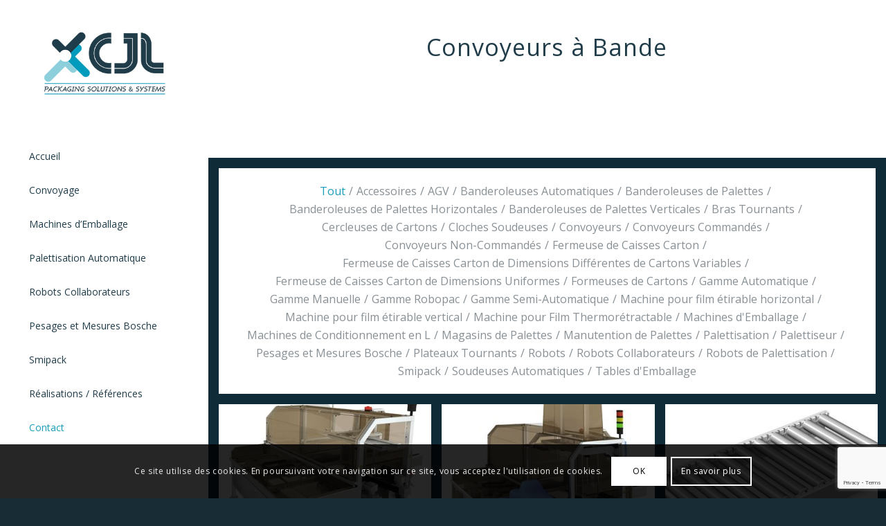

--- FILE ---
content_type: text/html; charset=UTF-8
request_url: https://www.cjlpack.com/convoyeurs-a-bande/
body_size: 27232
content:
<!DOCTYPE html>
<html lang="fr-FR" class="html_stretched responsive av-preloader-disabled  html_header_left html_header_sidebar html_logo_left html_menu_right html_slim html_disabled html_mobile_menu_phone html_header_searchicon html_content_align_center html_header_unstick_top html_elegant-blog html_modern-blog html_av-submenu-hidden html_av-submenu-display-click html_av-overlay-side html_av-overlay-side-classic html_av-submenu-clone html_entry_id_3185 av-cookies-consent-show-message-bar av-cookies-cookie-consent-enabled av-cookies-can-opt-out av-cookies-user-silent-accept avia-cookie-check-browser-settings av-no-preview av-default-lightbox html_text_menu_active av-mobile-menu-switch-default">
<head>
<meta charset="UTF-8" />


<!-- mobile setting -->
<meta name="viewport" content="width=device-width, initial-scale=1">

<!-- Scripts/CSS and wp_head hook -->
<script type="text/javascript">
	window.dataLayer = window.dataLayer || [];

	function gtag() {
		dataLayer.
		push(arguments);
	}

	gtag("consent", "default", {
		ad_user_data: "denied",
		ad_personalization: "denied",
		ad_storage: "denied",
		analytics_storage: "denied",
		functionality_storage: "denied",
		personalization_storage: "denied",
		security_storage: "granted",
		wait_for_update: 500,
	});
	gtag("set", "ads_data_redaction", true);
	</script>
<script type="text/javascript"
		id="Cookiebot"
		src="https://consent.cookiebot.com/uc.js"
		data-implementation="wp"
		data-cbid="59c193c3-ecef-440a-a0c0-eb6a1fa063b8"
							async	></script>
<meta name='robots' content='index, follow, max-image-preview:large, max-snippet:-1, max-video-preview:-1' />

				<script type='text/javascript'>

				function avia_cookie_check_sessionStorage()
				{
					//	FF throws error when all cookies blocked !!
					var sessionBlocked = false;
					try
					{
						var test = sessionStorage.getItem( 'aviaCookieRefused' ) != null;
					}
					catch(e)
					{
						sessionBlocked = true;
					}

					var aviaCookieRefused = ! sessionBlocked ? sessionStorage.getItem( 'aviaCookieRefused' ) : null;

					var html = document.getElementsByTagName('html')[0];

					/**
					 * Set a class to avoid calls to sessionStorage
					 */
					if( sessionBlocked || aviaCookieRefused )
					{
						if( html.className.indexOf('av-cookies-session-refused') < 0 )
						{
							html.className += ' av-cookies-session-refused';
						}
					}

					if( sessionBlocked || aviaCookieRefused || document.cookie.match(/aviaCookieConsent/) )
					{
						if( html.className.indexOf('av-cookies-user-silent-accept') >= 0 )
						{
							 html.className = html.className.replace(/\bav-cookies-user-silent-accept\b/g, '');
						}
					}
				}

				avia_cookie_check_sessionStorage();

			</script>
			
	<!-- This site is optimized with the Yoast SEO plugin v20.4 - https://yoast.com/wordpress/plugins/seo/ -->
	<title>CJL PACK / CONCEPT - Convoyeurs à Bande</title>
	<meta name="description" content="CJL PACK / CONCEPT vous proposent leurs convoyeurs à bande afin d&#039;optimiser vos productions industrielles." />
	<link rel="canonical" href="https://www.cjlpack.com/convoyeurs-a-bande/" />
	<meta property="og:locale" content="fr_FR" />
	<meta property="og:type" content="article" />
	<meta property="og:title" content="CJL PACK / CONCEPT - Convoyeurs à Bande" />
	<meta property="og:description" content="CJL PACK / CONCEPT vous proposent leurs convoyeurs à bande afin d&#039;optimiser vos productions industrielles." />
	<meta property="og:url" content="https://www.cjlpack.com/convoyeurs-a-bande/" />
	<meta property="og:site_name" content="CJL Pack" />
	<meta property="article:modified_time" content="2018-09-25T08:03:20+00:00" />
	<meta name="twitter:card" content="summary_large_image" />
	<script type="application/ld+json" class="yoast-schema-graph">{"@context":"https://schema.org","@graph":[{"@type":"WebPage","@id":"https://www.cjlpack.com/convoyeurs-a-bande/","url":"https://www.cjlpack.com/convoyeurs-a-bande/","name":"CJL PACK / CONCEPT - Convoyeurs à Bande","isPartOf":{"@id":"https://www.cjlpack.com/#website"},"datePublished":"2018-04-23T14:08:52+00:00","dateModified":"2018-09-25T08:03:20+00:00","description":"CJL PACK / CONCEPT vous proposent leurs convoyeurs à bande afin d'optimiser vos productions industrielles.","breadcrumb":{"@id":"https://www.cjlpack.com/convoyeurs-a-bande/#breadcrumb"},"inLanguage":"fr-FR","potentialAction":[{"@type":"ReadAction","target":["https://www.cjlpack.com/convoyeurs-a-bande/"]}]},{"@type":"BreadcrumbList","@id":"https://www.cjlpack.com/convoyeurs-a-bande/#breadcrumb","itemListElement":[{"@type":"ListItem","position":1,"name":"Accueil","item":"https://www.cjlpack.com/"},{"@type":"ListItem","position":2,"name":"Convoyeurs à Bande"}]},{"@type":"WebSite","@id":"https://www.cjlpack.com/#website","url":"https://www.cjlpack.com/","name":"CJL Pack","description":"Packaging Systems","potentialAction":[{"@type":"SearchAction","target":{"@type":"EntryPoint","urlTemplate":"https://www.cjlpack.com/?s={search_term_string}"},"query-input":"required name=search_term_string"}],"inLanguage":"fr-FR"}]}</script>
	<!-- / Yoast SEO plugin. -->


<link rel="alternate" type="application/rss+xml" title="CJL Pack &raquo; Flux" href="https://www.cjlpack.com/feed/" />
<link rel="alternate" type="application/rss+xml" title="CJL Pack &raquo; Flux des commentaires" href="https://www.cjlpack.com/comments/feed/" />

<!-- google webfont font replacement -->

			<script type='text/javascript'>

				(function() {

					/*	check if webfonts are disabled by user setting via cookie - or user must opt in.	*/
					var html = document.getElementsByTagName('html')[0];
					var cookie_check = html.className.indexOf('av-cookies-needs-opt-in') >= 0 || html.className.indexOf('av-cookies-can-opt-out') >= 0;
					var allow_continue = true;
					var silent_accept_cookie = html.className.indexOf('av-cookies-user-silent-accept') >= 0;

					if( cookie_check && ! silent_accept_cookie )
					{
						if( ! document.cookie.match(/aviaCookieConsent/) || html.className.indexOf('av-cookies-session-refused') >= 0 )
						{
							allow_continue = false;
						}
						else
						{
							if( ! document.cookie.match(/aviaPrivacyRefuseCookiesHideBar/) )
							{
								allow_continue = false;
							}
							else if( ! document.cookie.match(/aviaPrivacyEssentialCookiesEnabled/) )
							{
								allow_continue = false;
							}
							else if( document.cookie.match(/aviaPrivacyGoogleWebfontsDisabled/) )
							{
								allow_continue = false;
							}
						}
					}

					if( allow_continue )
					{
						var f = document.createElement('link');

						f.type 	= 'text/css';
						f.rel 	= 'stylesheet';
						f.href 	= 'https://fonts.googleapis.com/css?family=Open+Sans:400,600&display=auto';
						f.id 	= 'avia-google-webfont';

						document.getElementsByTagName('head')[0].appendChild(f);
					}
				})();

			</script>
			<script type="text/javascript">
window._wpemojiSettings = {"baseUrl":"https:\/\/s.w.org\/images\/core\/emoji\/14.0.0\/72x72\/","ext":".png","svgUrl":"https:\/\/s.w.org\/images\/core\/emoji\/14.0.0\/svg\/","svgExt":".svg","source":{"concatemoji":"https:\/\/www.cjlpack.com\/wp-includes\/js\/wp-emoji-release.min.js?ver=6.2.8"}};
/*! This file is auto-generated */
!function(e,a,t){var n,r,o,i=a.createElement("canvas"),p=i.getContext&&i.getContext("2d");function s(e,t){p.clearRect(0,0,i.width,i.height),p.fillText(e,0,0);e=i.toDataURL();return p.clearRect(0,0,i.width,i.height),p.fillText(t,0,0),e===i.toDataURL()}function c(e){var t=a.createElement("script");t.src=e,t.defer=t.type="text/javascript",a.getElementsByTagName("head")[0].appendChild(t)}for(o=Array("flag","emoji"),t.supports={everything:!0,everythingExceptFlag:!0},r=0;r<o.length;r++)t.supports[o[r]]=function(e){if(p&&p.fillText)switch(p.textBaseline="top",p.font="600 32px Arial",e){case"flag":return s("\ud83c\udff3\ufe0f\u200d\u26a7\ufe0f","\ud83c\udff3\ufe0f\u200b\u26a7\ufe0f")?!1:!s("\ud83c\uddfa\ud83c\uddf3","\ud83c\uddfa\u200b\ud83c\uddf3")&&!s("\ud83c\udff4\udb40\udc67\udb40\udc62\udb40\udc65\udb40\udc6e\udb40\udc67\udb40\udc7f","\ud83c\udff4\u200b\udb40\udc67\u200b\udb40\udc62\u200b\udb40\udc65\u200b\udb40\udc6e\u200b\udb40\udc67\u200b\udb40\udc7f");case"emoji":return!s("\ud83e\udef1\ud83c\udffb\u200d\ud83e\udef2\ud83c\udfff","\ud83e\udef1\ud83c\udffb\u200b\ud83e\udef2\ud83c\udfff")}return!1}(o[r]),t.supports.everything=t.supports.everything&&t.supports[o[r]],"flag"!==o[r]&&(t.supports.everythingExceptFlag=t.supports.everythingExceptFlag&&t.supports[o[r]]);t.supports.everythingExceptFlag=t.supports.everythingExceptFlag&&!t.supports.flag,t.DOMReady=!1,t.readyCallback=function(){t.DOMReady=!0},t.supports.everything||(n=function(){t.readyCallback()},a.addEventListener?(a.addEventListener("DOMContentLoaded",n,!1),e.addEventListener("load",n,!1)):(e.attachEvent("onload",n),a.attachEvent("onreadystatechange",function(){"complete"===a.readyState&&t.readyCallback()})),(e=t.source||{}).concatemoji?c(e.concatemoji):e.wpemoji&&e.twemoji&&(c(e.twemoji),c(e.wpemoji)))}(window,document,window._wpemojiSettings);
</script>
<style type="text/css">
img.wp-smiley,
img.emoji {
	display: inline !important;
	border: none !important;
	box-shadow: none !important;
	height: 1em !important;
	width: 1em !important;
	margin: 0 0.07em !important;
	vertical-align: -0.1em !important;
	background: none !important;
	padding: 0 !important;
}
</style>
	<link rel='stylesheet' id='avia-grid-css' href='https://www.cjlpack.com/wp-content/themes/enfold/css/grid.css?ver=5.4' type='text/css' media='all' />
<link rel='stylesheet' id='avia-base-css' href='https://www.cjlpack.com/wp-content/themes/enfold/css/base.css?ver=5.4' type='text/css' media='all' />
<link rel='stylesheet' id='avia-layout-css' href='https://www.cjlpack.com/wp-content/themes/enfold/css/layout.css?ver=5.4' type='text/css' media='all' />
<link rel='stylesheet' id='avia-module-audioplayer-css' href='https://www.cjlpack.com/wp-content/themes/enfold/config-templatebuilder/avia-shortcodes/audio-player/audio-player.css?ver=5.4' type='text/css' media='all' />
<link rel='stylesheet' id='avia-module-blog-css' href='https://www.cjlpack.com/wp-content/themes/enfold/config-templatebuilder/avia-shortcodes/blog/blog.css?ver=5.4' type='text/css' media='all' />
<link rel='stylesheet' id='avia-module-postslider-css' href='https://www.cjlpack.com/wp-content/themes/enfold/config-templatebuilder/avia-shortcodes/postslider/postslider.css?ver=5.4' type='text/css' media='all' />
<link rel='stylesheet' id='avia-module-button-css' href='https://www.cjlpack.com/wp-content/themes/enfold/config-templatebuilder/avia-shortcodes/buttons/buttons.css?ver=5.4' type='text/css' media='all' />
<link rel='stylesheet' id='avia-module-buttonrow-css' href='https://www.cjlpack.com/wp-content/themes/enfold/config-templatebuilder/avia-shortcodes/buttonrow/buttonrow.css?ver=5.4' type='text/css' media='all' />
<link rel='stylesheet' id='avia-module-button-fullwidth-css' href='https://www.cjlpack.com/wp-content/themes/enfold/config-templatebuilder/avia-shortcodes/buttons_fullwidth/buttons_fullwidth.css?ver=5.4' type='text/css' media='all' />
<link rel='stylesheet' id='avia-module-catalogue-css' href='https://www.cjlpack.com/wp-content/themes/enfold/config-templatebuilder/avia-shortcodes/catalogue/catalogue.css?ver=5.4' type='text/css' media='all' />
<link rel='stylesheet' id='avia-module-comments-css' href='https://www.cjlpack.com/wp-content/themes/enfold/config-templatebuilder/avia-shortcodes/comments/comments.css?ver=5.4' type='text/css' media='all' />
<link rel='stylesheet' id='avia-module-contact-css' href='https://www.cjlpack.com/wp-content/themes/enfold/config-templatebuilder/avia-shortcodes/contact/contact.css?ver=5.4' type='text/css' media='all' />
<link rel='stylesheet' id='avia-module-slideshow-css' href='https://www.cjlpack.com/wp-content/themes/enfold/config-templatebuilder/avia-shortcodes/slideshow/slideshow.css?ver=5.4' type='text/css' media='all' />
<link rel='stylesheet' id='avia-module-slideshow-contentpartner-css' href='https://www.cjlpack.com/wp-content/themes/enfold/config-templatebuilder/avia-shortcodes/contentslider/contentslider.css?ver=5.4' type='text/css' media='all' />
<link rel='stylesheet' id='avia-module-countdown-css' href='https://www.cjlpack.com/wp-content/themes/enfold/config-templatebuilder/avia-shortcodes/countdown/countdown.css?ver=5.4' type='text/css' media='all' />
<link rel='stylesheet' id='avia-module-gallery-css' href='https://www.cjlpack.com/wp-content/themes/enfold/config-templatebuilder/avia-shortcodes/gallery/gallery.css?ver=5.4' type='text/css' media='all' />
<link rel='stylesheet' id='avia-module-gallery-hor-css' href='https://www.cjlpack.com/wp-content/themes/enfold/config-templatebuilder/avia-shortcodes/gallery_horizontal/gallery_horizontal.css?ver=5.4' type='text/css' media='all' />
<link rel='stylesheet' id='avia-module-maps-css' href='https://www.cjlpack.com/wp-content/themes/enfold/config-templatebuilder/avia-shortcodes/google_maps/google_maps.css?ver=5.4' type='text/css' media='all' />
<link rel='stylesheet' id='avia-module-gridrow-css' href='https://www.cjlpack.com/wp-content/themes/enfold/config-templatebuilder/avia-shortcodes/grid_row/grid_row.css?ver=5.4' type='text/css' media='all' />
<link rel='stylesheet' id='avia-module-heading-css' href='https://www.cjlpack.com/wp-content/themes/enfold/config-templatebuilder/avia-shortcodes/heading/heading.css?ver=5.4' type='text/css' media='all' />
<link rel='stylesheet' id='avia-module-rotator-css' href='https://www.cjlpack.com/wp-content/themes/enfold/config-templatebuilder/avia-shortcodes/headline_rotator/headline_rotator.css?ver=5.4' type='text/css' media='all' />
<link rel='stylesheet' id='avia-module-hr-css' href='https://www.cjlpack.com/wp-content/themes/enfold/config-templatebuilder/avia-shortcodes/hr/hr.css?ver=5.4' type='text/css' media='all' />
<link rel='stylesheet' id='avia-module-icon-css' href='https://www.cjlpack.com/wp-content/themes/enfold/config-templatebuilder/avia-shortcodes/icon/icon.css?ver=5.4' type='text/css' media='all' />
<link rel='stylesheet' id='avia-module-icon-circles-css' href='https://www.cjlpack.com/wp-content/themes/enfold/config-templatebuilder/avia-shortcodes/icon_circles/icon_circles.css?ver=5.4' type='text/css' media='all' />
<link rel='stylesheet' id='avia-module-iconbox-css' href='https://www.cjlpack.com/wp-content/themes/enfold/config-templatebuilder/avia-shortcodes/iconbox/iconbox.css?ver=5.4' type='text/css' media='all' />
<link rel='stylesheet' id='avia-module-icongrid-css' href='https://www.cjlpack.com/wp-content/themes/enfold/config-templatebuilder/avia-shortcodes/icongrid/icongrid.css?ver=5.4' type='text/css' media='all' />
<link rel='stylesheet' id='avia-module-iconlist-css' href='https://www.cjlpack.com/wp-content/themes/enfold/config-templatebuilder/avia-shortcodes/iconlist/iconlist.css?ver=5.4' type='text/css' media='all' />
<link rel='stylesheet' id='avia-module-image-css' href='https://www.cjlpack.com/wp-content/themes/enfold/config-templatebuilder/avia-shortcodes/image/image.css?ver=5.4' type='text/css' media='all' />
<link rel='stylesheet' id='avia-module-hotspot-css' href='https://www.cjlpack.com/wp-content/themes/enfold/config-templatebuilder/avia-shortcodes/image_hotspots/image_hotspots.css?ver=5.4' type='text/css' media='all' />
<link rel='stylesheet' id='avia-module-magazine-css' href='https://www.cjlpack.com/wp-content/themes/enfold/config-templatebuilder/avia-shortcodes/magazine/magazine.css?ver=5.4' type='text/css' media='all' />
<link rel='stylesheet' id='avia-module-masonry-css' href='https://www.cjlpack.com/wp-content/themes/enfold/config-templatebuilder/avia-shortcodes/masonry_entries/masonry_entries.css?ver=5.4' type='text/css' media='all' />
<link rel='stylesheet' id='avia-siteloader-css' href='https://www.cjlpack.com/wp-content/themes/enfold/css/avia-snippet-site-preloader.css?ver=5.4' type='text/css' media='all' />
<link rel='stylesheet' id='avia-module-menu-css' href='https://www.cjlpack.com/wp-content/themes/enfold/config-templatebuilder/avia-shortcodes/menu/menu.css?ver=5.4' type='text/css' media='all' />
<link rel='stylesheet' id='avia-module-notification-css' href='https://www.cjlpack.com/wp-content/themes/enfold/config-templatebuilder/avia-shortcodes/notification/notification.css?ver=5.4' type='text/css' media='all' />
<link rel='stylesheet' id='avia-module-numbers-css' href='https://www.cjlpack.com/wp-content/themes/enfold/config-templatebuilder/avia-shortcodes/numbers/numbers.css?ver=5.4' type='text/css' media='all' />
<link rel='stylesheet' id='avia-module-portfolio-css' href='https://www.cjlpack.com/wp-content/themes/enfold/config-templatebuilder/avia-shortcodes/portfolio/portfolio.css?ver=5.4' type='text/css' media='all' />
<link rel='stylesheet' id='avia-module-post-metadata-css' href='https://www.cjlpack.com/wp-content/themes/enfold/config-templatebuilder/avia-shortcodes/post_metadata/post_metadata.css?ver=5.4' type='text/css' media='all' />
<link rel='stylesheet' id='avia-module-progress-bar-css' href='https://www.cjlpack.com/wp-content/themes/enfold/config-templatebuilder/avia-shortcodes/progressbar/progressbar.css?ver=5.4' type='text/css' media='all' />
<link rel='stylesheet' id='avia-module-promobox-css' href='https://www.cjlpack.com/wp-content/themes/enfold/config-templatebuilder/avia-shortcodes/promobox/promobox.css?ver=5.4' type='text/css' media='all' />
<link rel='stylesheet' id='avia-sc-search-css' href='https://www.cjlpack.com/wp-content/themes/enfold/config-templatebuilder/avia-shortcodes/search/search.css?ver=5.4' type='text/css' media='all' />
<link rel='stylesheet' id='avia-module-slideshow-accordion-css' href='https://www.cjlpack.com/wp-content/themes/enfold/config-templatebuilder/avia-shortcodes/slideshow_accordion/slideshow_accordion.css?ver=5.4' type='text/css' media='all' />
<link rel='stylesheet' id='avia-module-slideshow-feature-image-css' href='https://www.cjlpack.com/wp-content/themes/enfold/config-templatebuilder/avia-shortcodes/slideshow_feature_image/slideshow_feature_image.css?ver=5.4' type='text/css' media='all' />
<link rel='stylesheet' id='avia-module-slideshow-fullsize-css' href='https://www.cjlpack.com/wp-content/themes/enfold/config-templatebuilder/avia-shortcodes/slideshow_fullsize/slideshow_fullsize.css?ver=5.4' type='text/css' media='all' />
<link rel='stylesheet' id='avia-module-slideshow-fullscreen-css' href='https://www.cjlpack.com/wp-content/themes/enfold/config-templatebuilder/avia-shortcodes/slideshow_fullscreen/slideshow_fullscreen.css?ver=5.4' type='text/css' media='all' />
<link rel='stylesheet' id='avia-module-slideshow-ls-css' href='https://www.cjlpack.com/wp-content/themes/enfold/config-templatebuilder/avia-shortcodes/slideshow_layerslider/slideshow_layerslider.css?ver=5.4' type='text/css' media='all' />
<link rel='stylesheet' id='avia-module-social-css' href='https://www.cjlpack.com/wp-content/themes/enfold/config-templatebuilder/avia-shortcodes/social_share/social_share.css?ver=5.4' type='text/css' media='all' />
<link rel='stylesheet' id='avia-module-tabsection-css' href='https://www.cjlpack.com/wp-content/themes/enfold/config-templatebuilder/avia-shortcodes/tab_section/tab_section.css?ver=5.4' type='text/css' media='all' />
<link rel='stylesheet' id='avia-module-table-css' href='https://www.cjlpack.com/wp-content/themes/enfold/config-templatebuilder/avia-shortcodes/table/table.css?ver=5.4' type='text/css' media='all' />
<link rel='stylesheet' id='avia-module-tabs-css' href='https://www.cjlpack.com/wp-content/themes/enfold/config-templatebuilder/avia-shortcodes/tabs/tabs.css?ver=5.4' type='text/css' media='all' />
<link rel='stylesheet' id='avia-module-team-css' href='https://www.cjlpack.com/wp-content/themes/enfold/config-templatebuilder/avia-shortcodes/team/team.css?ver=5.4' type='text/css' media='all' />
<link rel='stylesheet' id='avia-module-testimonials-css' href='https://www.cjlpack.com/wp-content/themes/enfold/config-templatebuilder/avia-shortcodes/testimonials/testimonials.css?ver=5.4' type='text/css' media='all' />
<link rel='stylesheet' id='avia-module-timeline-css' href='https://www.cjlpack.com/wp-content/themes/enfold/config-templatebuilder/avia-shortcodes/timeline/timeline.css?ver=5.4' type='text/css' media='all' />
<link rel='stylesheet' id='avia-module-toggles-css' href='https://www.cjlpack.com/wp-content/themes/enfold/config-templatebuilder/avia-shortcodes/toggles/toggles.css?ver=5.4' type='text/css' media='all' />
<link rel='stylesheet' id='avia-module-video-css' href='https://www.cjlpack.com/wp-content/themes/enfold/config-templatebuilder/avia-shortcodes/video/video.css?ver=5.4' type='text/css' media='all' />
<link rel='stylesheet' id='wp-block-library-css' href='https://www.cjlpack.com/wp-includes/css/dist/block-library/style.min.css?ver=6.2.8' type='text/css' media='all' />
<style id='global-styles-inline-css' type='text/css'>
body{--wp--preset--color--black: #000000;--wp--preset--color--cyan-bluish-gray: #abb8c3;--wp--preset--color--white: #ffffff;--wp--preset--color--pale-pink: #f78da7;--wp--preset--color--vivid-red: #cf2e2e;--wp--preset--color--luminous-vivid-orange: #ff6900;--wp--preset--color--luminous-vivid-amber: #fcb900;--wp--preset--color--light-green-cyan: #7bdcb5;--wp--preset--color--vivid-green-cyan: #00d084;--wp--preset--color--pale-cyan-blue: #8ed1fc;--wp--preset--color--vivid-cyan-blue: #0693e3;--wp--preset--color--vivid-purple: #9b51e0;--wp--preset--color--metallic-red: #b02b2c;--wp--preset--color--maximum-yellow-red: #edae44;--wp--preset--color--yellow-sun: #eeee22;--wp--preset--color--palm-leaf: #83a846;--wp--preset--color--aero: #7bb0e7;--wp--preset--color--old-lavender: #745f7e;--wp--preset--color--steel-teal: #5f8789;--wp--preset--color--raspberry-pink: #d65799;--wp--preset--color--medium-turquoise: #4ecac2;--wp--preset--gradient--vivid-cyan-blue-to-vivid-purple: linear-gradient(135deg,rgba(6,147,227,1) 0%,rgb(155,81,224) 100%);--wp--preset--gradient--light-green-cyan-to-vivid-green-cyan: linear-gradient(135deg,rgb(122,220,180) 0%,rgb(0,208,130) 100%);--wp--preset--gradient--luminous-vivid-amber-to-luminous-vivid-orange: linear-gradient(135deg,rgba(252,185,0,1) 0%,rgba(255,105,0,1) 100%);--wp--preset--gradient--luminous-vivid-orange-to-vivid-red: linear-gradient(135deg,rgba(255,105,0,1) 0%,rgb(207,46,46) 100%);--wp--preset--gradient--very-light-gray-to-cyan-bluish-gray: linear-gradient(135deg,rgb(238,238,238) 0%,rgb(169,184,195) 100%);--wp--preset--gradient--cool-to-warm-spectrum: linear-gradient(135deg,rgb(74,234,220) 0%,rgb(151,120,209) 20%,rgb(207,42,186) 40%,rgb(238,44,130) 60%,rgb(251,105,98) 80%,rgb(254,248,76) 100%);--wp--preset--gradient--blush-light-purple: linear-gradient(135deg,rgb(255,206,236) 0%,rgb(152,150,240) 100%);--wp--preset--gradient--blush-bordeaux: linear-gradient(135deg,rgb(254,205,165) 0%,rgb(254,45,45) 50%,rgb(107,0,62) 100%);--wp--preset--gradient--luminous-dusk: linear-gradient(135deg,rgb(255,203,112) 0%,rgb(199,81,192) 50%,rgb(65,88,208) 100%);--wp--preset--gradient--pale-ocean: linear-gradient(135deg,rgb(255,245,203) 0%,rgb(182,227,212) 50%,rgb(51,167,181) 100%);--wp--preset--gradient--electric-grass: linear-gradient(135deg,rgb(202,248,128) 0%,rgb(113,206,126) 100%);--wp--preset--gradient--midnight: linear-gradient(135deg,rgb(2,3,129) 0%,rgb(40,116,252) 100%);--wp--preset--duotone--dark-grayscale: url('#wp-duotone-dark-grayscale');--wp--preset--duotone--grayscale: url('#wp-duotone-grayscale');--wp--preset--duotone--purple-yellow: url('#wp-duotone-purple-yellow');--wp--preset--duotone--blue-red: url('#wp-duotone-blue-red');--wp--preset--duotone--midnight: url('#wp-duotone-midnight');--wp--preset--duotone--magenta-yellow: url('#wp-duotone-magenta-yellow');--wp--preset--duotone--purple-green: url('#wp-duotone-purple-green');--wp--preset--duotone--blue-orange: url('#wp-duotone-blue-orange');--wp--preset--font-size--small: 1rem;--wp--preset--font-size--medium: 1.125rem;--wp--preset--font-size--large: 1.75rem;--wp--preset--font-size--x-large: clamp(1.75rem, 3vw, 2.25rem);--wp--preset--spacing--20: 0.44rem;--wp--preset--spacing--30: 0.67rem;--wp--preset--spacing--40: 1rem;--wp--preset--spacing--50: 1.5rem;--wp--preset--spacing--60: 2.25rem;--wp--preset--spacing--70: 3.38rem;--wp--preset--spacing--80: 5.06rem;--wp--preset--shadow--natural: 6px 6px 9px rgba(0, 0, 0, 0.2);--wp--preset--shadow--deep: 12px 12px 50px rgba(0, 0, 0, 0.4);--wp--preset--shadow--sharp: 6px 6px 0px rgba(0, 0, 0, 0.2);--wp--preset--shadow--outlined: 6px 6px 0px -3px rgba(255, 255, 255, 1), 6px 6px rgba(0, 0, 0, 1);--wp--preset--shadow--crisp: 6px 6px 0px rgba(0, 0, 0, 1);}body { margin: 0;--wp--style--global--content-size: 800px;--wp--style--global--wide-size: 1130px; }.wp-site-blocks > .alignleft { float: left; margin-right: 2em; }.wp-site-blocks > .alignright { float: right; margin-left: 2em; }.wp-site-blocks > .aligncenter { justify-content: center; margin-left: auto; margin-right: auto; }:where(.is-layout-flex){gap: 0.5em;}body .is-layout-flow > .alignleft{float: left;margin-inline-start: 0;margin-inline-end: 2em;}body .is-layout-flow > .alignright{float: right;margin-inline-start: 2em;margin-inline-end: 0;}body .is-layout-flow > .aligncenter{margin-left: auto !important;margin-right: auto !important;}body .is-layout-constrained > .alignleft{float: left;margin-inline-start: 0;margin-inline-end: 2em;}body .is-layout-constrained > .alignright{float: right;margin-inline-start: 2em;margin-inline-end: 0;}body .is-layout-constrained > .aligncenter{margin-left: auto !important;margin-right: auto !important;}body .is-layout-constrained > :where(:not(.alignleft):not(.alignright):not(.alignfull)){max-width: var(--wp--style--global--content-size);margin-left: auto !important;margin-right: auto !important;}body .is-layout-constrained > .alignwide{max-width: var(--wp--style--global--wide-size);}body .is-layout-flex{display: flex;}body .is-layout-flex{flex-wrap: wrap;align-items: center;}body .is-layout-flex > *{margin: 0;}body{padding-top: 0px;padding-right: 0px;padding-bottom: 0px;padding-left: 0px;}a:where(:not(.wp-element-button)){text-decoration: underline;}.wp-element-button, .wp-block-button__link{background-color: #32373c;border-width: 0;color: #fff;font-family: inherit;font-size: inherit;line-height: inherit;padding: calc(0.667em + 2px) calc(1.333em + 2px);text-decoration: none;}.has-black-color{color: var(--wp--preset--color--black) !important;}.has-cyan-bluish-gray-color{color: var(--wp--preset--color--cyan-bluish-gray) !important;}.has-white-color{color: var(--wp--preset--color--white) !important;}.has-pale-pink-color{color: var(--wp--preset--color--pale-pink) !important;}.has-vivid-red-color{color: var(--wp--preset--color--vivid-red) !important;}.has-luminous-vivid-orange-color{color: var(--wp--preset--color--luminous-vivid-orange) !important;}.has-luminous-vivid-amber-color{color: var(--wp--preset--color--luminous-vivid-amber) !important;}.has-light-green-cyan-color{color: var(--wp--preset--color--light-green-cyan) !important;}.has-vivid-green-cyan-color{color: var(--wp--preset--color--vivid-green-cyan) !important;}.has-pale-cyan-blue-color{color: var(--wp--preset--color--pale-cyan-blue) !important;}.has-vivid-cyan-blue-color{color: var(--wp--preset--color--vivid-cyan-blue) !important;}.has-vivid-purple-color{color: var(--wp--preset--color--vivid-purple) !important;}.has-metallic-red-color{color: var(--wp--preset--color--metallic-red) !important;}.has-maximum-yellow-red-color{color: var(--wp--preset--color--maximum-yellow-red) !important;}.has-yellow-sun-color{color: var(--wp--preset--color--yellow-sun) !important;}.has-palm-leaf-color{color: var(--wp--preset--color--palm-leaf) !important;}.has-aero-color{color: var(--wp--preset--color--aero) !important;}.has-old-lavender-color{color: var(--wp--preset--color--old-lavender) !important;}.has-steel-teal-color{color: var(--wp--preset--color--steel-teal) !important;}.has-raspberry-pink-color{color: var(--wp--preset--color--raspberry-pink) !important;}.has-medium-turquoise-color{color: var(--wp--preset--color--medium-turquoise) !important;}.has-black-background-color{background-color: var(--wp--preset--color--black) !important;}.has-cyan-bluish-gray-background-color{background-color: var(--wp--preset--color--cyan-bluish-gray) !important;}.has-white-background-color{background-color: var(--wp--preset--color--white) !important;}.has-pale-pink-background-color{background-color: var(--wp--preset--color--pale-pink) !important;}.has-vivid-red-background-color{background-color: var(--wp--preset--color--vivid-red) !important;}.has-luminous-vivid-orange-background-color{background-color: var(--wp--preset--color--luminous-vivid-orange) !important;}.has-luminous-vivid-amber-background-color{background-color: var(--wp--preset--color--luminous-vivid-amber) !important;}.has-light-green-cyan-background-color{background-color: var(--wp--preset--color--light-green-cyan) !important;}.has-vivid-green-cyan-background-color{background-color: var(--wp--preset--color--vivid-green-cyan) !important;}.has-pale-cyan-blue-background-color{background-color: var(--wp--preset--color--pale-cyan-blue) !important;}.has-vivid-cyan-blue-background-color{background-color: var(--wp--preset--color--vivid-cyan-blue) !important;}.has-vivid-purple-background-color{background-color: var(--wp--preset--color--vivid-purple) !important;}.has-metallic-red-background-color{background-color: var(--wp--preset--color--metallic-red) !important;}.has-maximum-yellow-red-background-color{background-color: var(--wp--preset--color--maximum-yellow-red) !important;}.has-yellow-sun-background-color{background-color: var(--wp--preset--color--yellow-sun) !important;}.has-palm-leaf-background-color{background-color: var(--wp--preset--color--palm-leaf) !important;}.has-aero-background-color{background-color: var(--wp--preset--color--aero) !important;}.has-old-lavender-background-color{background-color: var(--wp--preset--color--old-lavender) !important;}.has-steel-teal-background-color{background-color: var(--wp--preset--color--steel-teal) !important;}.has-raspberry-pink-background-color{background-color: var(--wp--preset--color--raspberry-pink) !important;}.has-medium-turquoise-background-color{background-color: var(--wp--preset--color--medium-turquoise) !important;}.has-black-border-color{border-color: var(--wp--preset--color--black) !important;}.has-cyan-bluish-gray-border-color{border-color: var(--wp--preset--color--cyan-bluish-gray) !important;}.has-white-border-color{border-color: var(--wp--preset--color--white) !important;}.has-pale-pink-border-color{border-color: var(--wp--preset--color--pale-pink) !important;}.has-vivid-red-border-color{border-color: var(--wp--preset--color--vivid-red) !important;}.has-luminous-vivid-orange-border-color{border-color: var(--wp--preset--color--luminous-vivid-orange) !important;}.has-luminous-vivid-amber-border-color{border-color: var(--wp--preset--color--luminous-vivid-amber) !important;}.has-light-green-cyan-border-color{border-color: var(--wp--preset--color--light-green-cyan) !important;}.has-vivid-green-cyan-border-color{border-color: var(--wp--preset--color--vivid-green-cyan) !important;}.has-pale-cyan-blue-border-color{border-color: var(--wp--preset--color--pale-cyan-blue) !important;}.has-vivid-cyan-blue-border-color{border-color: var(--wp--preset--color--vivid-cyan-blue) !important;}.has-vivid-purple-border-color{border-color: var(--wp--preset--color--vivid-purple) !important;}.has-metallic-red-border-color{border-color: var(--wp--preset--color--metallic-red) !important;}.has-maximum-yellow-red-border-color{border-color: var(--wp--preset--color--maximum-yellow-red) !important;}.has-yellow-sun-border-color{border-color: var(--wp--preset--color--yellow-sun) !important;}.has-palm-leaf-border-color{border-color: var(--wp--preset--color--palm-leaf) !important;}.has-aero-border-color{border-color: var(--wp--preset--color--aero) !important;}.has-old-lavender-border-color{border-color: var(--wp--preset--color--old-lavender) !important;}.has-steel-teal-border-color{border-color: var(--wp--preset--color--steel-teal) !important;}.has-raspberry-pink-border-color{border-color: var(--wp--preset--color--raspberry-pink) !important;}.has-medium-turquoise-border-color{border-color: var(--wp--preset--color--medium-turquoise) !important;}.has-vivid-cyan-blue-to-vivid-purple-gradient-background{background: var(--wp--preset--gradient--vivid-cyan-blue-to-vivid-purple) !important;}.has-light-green-cyan-to-vivid-green-cyan-gradient-background{background: var(--wp--preset--gradient--light-green-cyan-to-vivid-green-cyan) !important;}.has-luminous-vivid-amber-to-luminous-vivid-orange-gradient-background{background: var(--wp--preset--gradient--luminous-vivid-amber-to-luminous-vivid-orange) !important;}.has-luminous-vivid-orange-to-vivid-red-gradient-background{background: var(--wp--preset--gradient--luminous-vivid-orange-to-vivid-red) !important;}.has-very-light-gray-to-cyan-bluish-gray-gradient-background{background: var(--wp--preset--gradient--very-light-gray-to-cyan-bluish-gray) !important;}.has-cool-to-warm-spectrum-gradient-background{background: var(--wp--preset--gradient--cool-to-warm-spectrum) !important;}.has-blush-light-purple-gradient-background{background: var(--wp--preset--gradient--blush-light-purple) !important;}.has-blush-bordeaux-gradient-background{background: var(--wp--preset--gradient--blush-bordeaux) !important;}.has-luminous-dusk-gradient-background{background: var(--wp--preset--gradient--luminous-dusk) !important;}.has-pale-ocean-gradient-background{background: var(--wp--preset--gradient--pale-ocean) !important;}.has-electric-grass-gradient-background{background: var(--wp--preset--gradient--electric-grass) !important;}.has-midnight-gradient-background{background: var(--wp--preset--gradient--midnight) !important;}.has-small-font-size{font-size: var(--wp--preset--font-size--small) !important;}.has-medium-font-size{font-size: var(--wp--preset--font-size--medium) !important;}.has-large-font-size{font-size: var(--wp--preset--font-size--large) !important;}.has-x-large-font-size{font-size: var(--wp--preset--font-size--x-large) !important;}
.wp-block-navigation a:where(:not(.wp-element-button)){color: inherit;}
:where(.wp-block-columns.is-layout-flex){gap: 2em;}
.wp-block-pullquote{font-size: 1.5em;line-height: 1.6;}
</style>
<link rel='stylesheet' id='contact-form-7-css' href='https://www.cjlpack.com/wp-content/plugins/contact-form-7/includes/css/styles.css?ver=5.7.5.1' type='text/css' media='all' />
<link rel='stylesheet' id='avia-scs-css' href='https://www.cjlpack.com/wp-content/themes/enfold/css/shortcodes.css?ver=5.4' type='text/css' media='all' />
<link rel='stylesheet' id='avia-popup-css-css' href='https://www.cjlpack.com/wp-content/themes/enfold/js/aviapopup/magnific-popup.min.css?ver=5.4' type='text/css' media='screen' />
<link rel='stylesheet' id='avia-lightbox-css' href='https://www.cjlpack.com/wp-content/themes/enfold/css/avia-snippet-lightbox.css?ver=5.4' type='text/css' media='screen' />
<link rel='stylesheet' id='avia-widget-css-css' href='https://www.cjlpack.com/wp-content/themes/enfold/css/avia-snippet-widget.css?ver=5.4' type='text/css' media='screen' />
<link rel='stylesheet' id='avia-dynamic-css' href='https://www.cjlpack.com/wp-content/uploads/dynamic_avia/enfold_child.css?ver=642da984d8a21' type='text/css' media='all' />
<link rel='stylesheet' id='avia-custom-css' href='https://www.cjlpack.com/wp-content/themes/enfold/css/custom.css?ver=5.4' type='text/css' media='all' />
<link rel='stylesheet' id='avia-style-css' href='https://www.cjlpack.com/wp-content/themes/enfold-child/style.css?ver=5.4' type='text/css' media='all' />
<link rel='stylesheet' id='avia-cookie-css-css' href='https://www.cjlpack.com/wp-content/themes/enfold/css/avia-snippet-cookieconsent.css?ver=5.4' type='text/css' media='screen' />
<link rel='stylesheet' id='avia-single-post-3185-css' href='https://www.cjlpack.com/wp-content/uploads/dynamic_avia/avia_posts_css/post-3185.css?ver=ver-1681438273' type='text/css' media='all' />
<script type='text/javascript' src='https://www.cjlpack.com/wp-includes/js/jquery/jquery.min.js?ver=3.6.4' id='jquery-core-js'></script>
<script type='text/javascript' src='https://www.cjlpack.com/wp-includes/js/jquery/jquery-migrate.min.js?ver=3.4.0' id='jquery-migrate-js'></script>
<script type='text/javascript' src='https://www.cjlpack.com/wp-content/themes/enfold/js/avia-compat.js?ver=5.4' id='avia-compat-js'></script>
<link rel="https://api.w.org/" href="https://www.cjlpack.com/wp-json/" /><link rel="alternate" type="application/json" href="https://www.cjlpack.com/wp-json/wp/v2/pages/3185" /><link rel="EditURI" type="application/rsd+xml" title="RSD" href="https://www.cjlpack.com/xmlrpc.php?rsd" />
<link rel="wlwmanifest" type="application/wlwmanifest+xml" href="https://www.cjlpack.com/wp-includes/wlwmanifest.xml" />
<link rel='shortlink' href='https://www.cjlpack.com/?p=3185' />
<link rel="alternate" type="application/json+oembed" href="https://www.cjlpack.com/wp-json/oembed/1.0/embed?url=https%3A%2F%2Fwww.cjlpack.com%2Fconvoyeurs-a-bande%2F" />
<link rel="alternate" type="text/xml+oembed" href="https://www.cjlpack.com/wp-json/oembed/1.0/embed?url=https%3A%2F%2Fwww.cjlpack.com%2Fconvoyeurs-a-bande%2F&#038;format=xml" />
<link rel="profile" href="http://gmpg.org/xfn/11" />
<link rel="alternate" type="application/rss+xml" title="CJL Pack RSS2 Feed" href="https://www.cjlpack.com/feed/" />
<link rel="pingback" href="https://www.cjlpack.com/xmlrpc.php" />
<!--[if lt IE 9]><script src="https://www.cjlpack.com/wp-content/themes/enfold/js/html5shiv.js"></script><![endif]-->
<link rel="icon" href="/wp-content/uploads/2018/04/LOGO-CJL.jpg" type="image/x-icon">
		<style type="text/css" id="wp-custom-css">
			.wpcf7 form.sent .wpcf7-response-output {
  border-color: #019abb !important;
	color:#fff !important;
}		</style>
		<style type="text/css">
		@font-face {font-family: 'entypo-fontello'; font-weight: normal; font-style: normal; font-display: auto;
		src: url('https://www.cjlpack.com/wp-content/themes/enfold/config-templatebuilder/avia-template-builder/assets/fonts/entypo-fontello.woff2') format('woff2'),
		url('https://www.cjlpack.com/wp-content/themes/enfold/config-templatebuilder/avia-template-builder/assets/fonts/entypo-fontello.woff') format('woff'),
		url('https://www.cjlpack.com/wp-content/themes/enfold/config-templatebuilder/avia-template-builder/assets/fonts/entypo-fontello.ttf') format('truetype'),
		url('https://www.cjlpack.com/wp-content/themes/enfold/config-templatebuilder/avia-template-builder/assets/fonts/entypo-fontello.svg#entypo-fontello') format('svg'),
		url('https://www.cjlpack.com/wp-content/themes/enfold/config-templatebuilder/avia-template-builder/assets/fonts/entypo-fontello.eot'),
		url('https://www.cjlpack.com/wp-content/themes/enfold/config-templatebuilder/avia-template-builder/assets/fonts/entypo-fontello.eot?#iefix') format('embedded-opentype');
		} #top .avia-font-entypo-fontello, body .avia-font-entypo-fontello, html body [data-av_iconfont='entypo-fontello']:before{ font-family: 'entypo-fontello'; }
		</style>

<!--
Debugging Info for Theme support: 

Theme: Enfold
Version: 5.4
Installed: enfold
AviaFramework Version: 5.3
AviaBuilder Version: 5.3
aviaElementManager Version: 1.0.1
- - - - - - - - - - -
ChildTheme: Enfold Child
ChildTheme Version: 1.0
ChildTheme Installed: enfold

- - - - - - - - - - -
ML:256-PU:38-PLA:5
WP:6.2.8
Compress: CSS:disabled - JS:disabled
Updates: disabled
PLAu:5
-->
</head>

<body id="top" class="page-template-default page page-id-3185 stretched rtl_columns av-curtain-numeric open_sans " itemscope="itemscope" itemtype="https://schema.org/WebPage" >

	<svg xmlns="http://www.w3.org/2000/svg" viewBox="0 0 0 0" width="0" height="0" focusable="false" role="none" style="visibility: hidden; position: absolute; left: -9999px; overflow: hidden;" ><defs><filter id="wp-duotone-dark-grayscale"><feColorMatrix color-interpolation-filters="sRGB" type="matrix" values=" .299 .587 .114 0 0 .299 .587 .114 0 0 .299 .587 .114 0 0 .299 .587 .114 0 0 " /><feComponentTransfer color-interpolation-filters="sRGB" ><feFuncR type="table" tableValues="0 0.49803921568627" /><feFuncG type="table" tableValues="0 0.49803921568627" /><feFuncB type="table" tableValues="0 0.49803921568627" /><feFuncA type="table" tableValues="1 1" /></feComponentTransfer><feComposite in2="SourceGraphic" operator="in" /></filter></defs></svg><svg xmlns="http://www.w3.org/2000/svg" viewBox="0 0 0 0" width="0" height="0" focusable="false" role="none" style="visibility: hidden; position: absolute; left: -9999px; overflow: hidden;" ><defs><filter id="wp-duotone-grayscale"><feColorMatrix color-interpolation-filters="sRGB" type="matrix" values=" .299 .587 .114 0 0 .299 .587 .114 0 0 .299 .587 .114 0 0 .299 .587 .114 0 0 " /><feComponentTransfer color-interpolation-filters="sRGB" ><feFuncR type="table" tableValues="0 1" /><feFuncG type="table" tableValues="0 1" /><feFuncB type="table" tableValues="0 1" /><feFuncA type="table" tableValues="1 1" /></feComponentTransfer><feComposite in2="SourceGraphic" operator="in" /></filter></defs></svg><svg xmlns="http://www.w3.org/2000/svg" viewBox="0 0 0 0" width="0" height="0" focusable="false" role="none" style="visibility: hidden; position: absolute; left: -9999px; overflow: hidden;" ><defs><filter id="wp-duotone-purple-yellow"><feColorMatrix color-interpolation-filters="sRGB" type="matrix" values=" .299 .587 .114 0 0 .299 .587 .114 0 0 .299 .587 .114 0 0 .299 .587 .114 0 0 " /><feComponentTransfer color-interpolation-filters="sRGB" ><feFuncR type="table" tableValues="0.54901960784314 0.98823529411765" /><feFuncG type="table" tableValues="0 1" /><feFuncB type="table" tableValues="0.71764705882353 0.25490196078431" /><feFuncA type="table" tableValues="1 1" /></feComponentTransfer><feComposite in2="SourceGraphic" operator="in" /></filter></defs></svg><svg xmlns="http://www.w3.org/2000/svg" viewBox="0 0 0 0" width="0" height="0" focusable="false" role="none" style="visibility: hidden; position: absolute; left: -9999px; overflow: hidden;" ><defs><filter id="wp-duotone-blue-red"><feColorMatrix color-interpolation-filters="sRGB" type="matrix" values=" .299 .587 .114 0 0 .299 .587 .114 0 0 .299 .587 .114 0 0 .299 .587 .114 0 0 " /><feComponentTransfer color-interpolation-filters="sRGB" ><feFuncR type="table" tableValues="0 1" /><feFuncG type="table" tableValues="0 0.27843137254902" /><feFuncB type="table" tableValues="0.5921568627451 0.27843137254902" /><feFuncA type="table" tableValues="1 1" /></feComponentTransfer><feComposite in2="SourceGraphic" operator="in" /></filter></defs></svg><svg xmlns="http://www.w3.org/2000/svg" viewBox="0 0 0 0" width="0" height="0" focusable="false" role="none" style="visibility: hidden; position: absolute; left: -9999px; overflow: hidden;" ><defs><filter id="wp-duotone-midnight"><feColorMatrix color-interpolation-filters="sRGB" type="matrix" values=" .299 .587 .114 0 0 .299 .587 .114 0 0 .299 .587 .114 0 0 .299 .587 .114 0 0 " /><feComponentTransfer color-interpolation-filters="sRGB" ><feFuncR type="table" tableValues="0 0" /><feFuncG type="table" tableValues="0 0.64705882352941" /><feFuncB type="table" tableValues="0 1" /><feFuncA type="table" tableValues="1 1" /></feComponentTransfer><feComposite in2="SourceGraphic" operator="in" /></filter></defs></svg><svg xmlns="http://www.w3.org/2000/svg" viewBox="0 0 0 0" width="0" height="0" focusable="false" role="none" style="visibility: hidden; position: absolute; left: -9999px; overflow: hidden;" ><defs><filter id="wp-duotone-magenta-yellow"><feColorMatrix color-interpolation-filters="sRGB" type="matrix" values=" .299 .587 .114 0 0 .299 .587 .114 0 0 .299 .587 .114 0 0 .299 .587 .114 0 0 " /><feComponentTransfer color-interpolation-filters="sRGB" ><feFuncR type="table" tableValues="0.78039215686275 1" /><feFuncG type="table" tableValues="0 0.94901960784314" /><feFuncB type="table" tableValues="0.35294117647059 0.47058823529412" /><feFuncA type="table" tableValues="1 1" /></feComponentTransfer><feComposite in2="SourceGraphic" operator="in" /></filter></defs></svg><svg xmlns="http://www.w3.org/2000/svg" viewBox="0 0 0 0" width="0" height="0" focusable="false" role="none" style="visibility: hidden; position: absolute; left: -9999px; overflow: hidden;" ><defs><filter id="wp-duotone-purple-green"><feColorMatrix color-interpolation-filters="sRGB" type="matrix" values=" .299 .587 .114 0 0 .299 .587 .114 0 0 .299 .587 .114 0 0 .299 .587 .114 0 0 " /><feComponentTransfer color-interpolation-filters="sRGB" ><feFuncR type="table" tableValues="0.65098039215686 0.40392156862745" /><feFuncG type="table" tableValues="0 1" /><feFuncB type="table" tableValues="0.44705882352941 0.4" /><feFuncA type="table" tableValues="1 1" /></feComponentTransfer><feComposite in2="SourceGraphic" operator="in" /></filter></defs></svg><svg xmlns="http://www.w3.org/2000/svg" viewBox="0 0 0 0" width="0" height="0" focusable="false" role="none" style="visibility: hidden; position: absolute; left: -9999px; overflow: hidden;" ><defs><filter id="wp-duotone-blue-orange"><feColorMatrix color-interpolation-filters="sRGB" type="matrix" values=" .299 .587 .114 0 0 .299 .587 .114 0 0 .299 .587 .114 0 0 .299 .587 .114 0 0 " /><feComponentTransfer color-interpolation-filters="sRGB" ><feFuncR type="table" tableValues="0.098039215686275 1" /><feFuncG type="table" tableValues="0 0.66274509803922" /><feFuncB type="table" tableValues="0.84705882352941 0.41960784313725" /><feFuncA type="table" tableValues="1 1" /></feComponentTransfer><feComposite in2="SourceGraphic" operator="in" /></filter></defs></svg>
	<div id='wrap_all'>

	
<header id='header' class='all_colors header_color light_bg_color  av_header_left av_header_sidebar av_conditional_sticky'  role="banner" itemscope="itemscope" itemtype="https://schema.org/WPHeader" >

		<div  id='header_main' class='container_wrap container_wrap_logo'>

        <div class='container av-logo-container'><div class='inner-container'><span class='logo avia-standard-logo'><a href='https://www.cjlpack.com/' class=''><img src="/wp-content/uploads/2018/09/Logo-CJL-OK.jpg" height="100" width="300" alt='CJL Pack' title='' /></a></span><nav class='main_menu' data-selectname='Sélectionner une page'  role="navigation" itemscope="itemscope" itemtype="https://schema.org/SiteNavigationElement" ><div class="avia-menu av-main-nav-wrap"><ul role="menu" class="menu av-main-nav" id="avia-menu"><li role="menuitem" id="menu-item-3038" class="menu-item menu-item-type-post_type menu-item-object-page menu-item-home menu-item-top-level menu-item-top-level-1"><a href="https://www.cjlpack.com/" itemprop="url" tabindex="0"><span class="avia-bullet"></span><span class="avia-menu-text">Accueil</span><span class="avia-menu-fx"><span class="avia-arrow-wrap"><span class="avia-arrow"></span></span></span></a></li>
<li role="menuitem" id="menu-item-3155" class="menu-item menu-item-type-post_type menu-item-object-page menu-item-has-children menu-item-top-level menu-item-top-level-2"><a href="https://www.cjlpack.com/convoyage/" itemprop="url" tabindex="0"><span class="avia-bullet"></span><span class="avia-menu-text">Convoyage</span><span class="avia-menu-fx"><span class="avia-arrow-wrap"><span class="avia-arrow"></span></span></span></a>


<ul class="sub-menu">
	<li role="menuitem" id="menu-item-3159" class="menu-item menu-item-type-post_type menu-item-object-page"><a href="https://www.cjlpack.com/convoyeurs-non-commandes/" itemprop="url" tabindex="0"><span class="avia-bullet"></span><span class="avia-menu-text">Convoyeurs Non-Commandés</span></a></li>
	<li role="menuitem" id="menu-item-3178" class="menu-item menu-item-type-post_type menu-item-object-page"><a href="https://www.cjlpack.com/convoyeurs-commandes/" itemprop="url" tabindex="0"><span class="avia-bullet"></span><span class="avia-menu-text">Convoyeurs Commandés</span></a></li>
	<li role="menuitem" id="menu-item-3451" class="menu-item menu-item-type-post_type menu-item-object-page"><a href="https://www.cjlpack.com/tables-d-emballage/" itemprop="url" tabindex="0"><span class="avia-bullet"></span><span class="avia-menu-text">Tables d&rsquo;Emballage</span></a></li>
	<li role="menuitem" id="menu-item-3201" class="menu-item menu-item-type-post_type menu-item-object-page"><a href="https://www.cjlpack.com/accessoires/" itemprop="url" tabindex="0"><span class="avia-bullet"></span><span class="avia-menu-text">Accessoires</span></a></li>
</ul>
</li>
<li role="menuitem" id="menu-item-3549" class="menu-item menu-item-type-post_type menu-item-object-page menu-item-has-children menu-item-top-level menu-item-top-level-3"><a href="https://www.cjlpack.com/machines-d-emballage/" itemprop="url" tabindex="0"><span class="avia-bullet"></span><span class="avia-menu-text">Machines d’Emballage</span><span class="avia-menu-fx"><span class="avia-arrow-wrap"><span class="avia-arrow"></span></span></span></a>


<ul class="sub-menu">
	<li role="menuitem" id="menu-item-3143" class="menu-item menu-item-type-post_type menu-item-object-page"><a href="https://www.cjlpack.com/formeuses-de-caisses-carton/" itemprop="url" tabindex="0"><span class="avia-bullet"></span><span class="avia-menu-text">Formeuses de Caisses Carton</span></a></li>
	<li role="menuitem" id="menu-item-3233" class="menu-item menu-item-type-post_type menu-item-object-page"><a href="https://www.cjlpack.com/fermeuses-de-caisses-carton/" itemprop="url" tabindex="0"><span class="avia-bullet"></span><span class="avia-menu-text">Fermeuses de Caisses Carton</span></a></li>
	<li role="menuitem" id="menu-item-3624" class="menu-item menu-item-type-post_type menu-item-object-page"><a href="https://www.cjlpack.com/cercleuses-de-cartons/" itemprop="url" tabindex="0"><span class="avia-bullet"></span><span class="avia-menu-text">Cercleuses de Cartons</span></a></li>
	<li role="menuitem" id="menu-item-3274" class="menu-item menu-item-type-post_type menu-item-object-page"><a href="https://www.cjlpack.com/banderoleuses-de-palettes/" itemprop="url" tabindex="0"><span class="avia-bullet"></span><span class="avia-menu-text">Gamme Robopac</span></a></li>
	<li role="menuitem" id="menu-item-3260" class="menu-item menu-item-type-post_type menu-item-object-page"><a href="https://www.cjlpack.com/magasins-de-palettes/" itemprop="url" tabindex="0"><span class="avia-bullet"></span><span class="avia-menu-text">Magasins de Palettes</span></a></li>
</ul>
</li>
<li role="menuitem" id="menu-item-3253" class="menu-item menu-item-type-post_type menu-item-object-page menu-item-top-level menu-item-top-level-4"><a href="https://www.cjlpack.com/palettisation-automatique/" itemprop="url" tabindex="0"><span class="avia-bullet"></span><span class="avia-menu-text">Palettisation Automatique</span><span class="avia-menu-fx"><span class="avia-arrow-wrap"><span class="avia-arrow"></span></span></span></a></li>
<li role="menuitem" id="menu-item-3268" class="menu-item menu-item-type-post_type menu-item-object-page menu-item-top-level menu-item-top-level-5"><a href="https://www.cjlpack.com/robots-collaborateurs/" itemprop="url" tabindex="0"><span class="avia-bullet"></span><span class="avia-menu-text">Robots Collaborateurs</span><span class="avia-menu-fx"><span class="avia-arrow-wrap"><span class="avia-arrow"></span></span></span></a></li>
<li role="menuitem" id="menu-item-3658" class="menu-item menu-item-type-post_type menu-item-object-page menu-item-top-level menu-item-top-level-6"><a href="https://www.cjlpack.com/pesages-et-mesures-bosche/" itemprop="url" tabindex="0"><span class="avia-bullet"></span><span class="avia-menu-text">Pesages et Mesures Bosche</span><span class="avia-menu-fx"><span class="avia-arrow-wrap"><span class="avia-arrow"></span></span></span></a></li>
<li role="menuitem" id="menu-item-3661" class="menu-item menu-item-type-post_type menu-item-object-page menu-item-has-children menu-item-top-level menu-item-top-level-7"><a href="https://www.cjlpack.com/smipack/" itemprop="url" tabindex="0"><span class="avia-bullet"></span><span class="avia-menu-text">Smipack</span><span class="avia-menu-fx"><span class="avia-arrow-wrap"><span class="avia-arrow"></span></span></span></a>


<ul class="sub-menu">
	<li role="menuitem" id="menu-item-3694" class="menu-item menu-item-type-post_type menu-item-object-page"><a href="https://www.cjlpack.com/machines-de-conditionnement-en-l/" itemprop="url" tabindex="0"><span class="avia-bullet"></span><span class="avia-menu-text">Machines de Conditionnement en L</span></a></li>
	<li role="menuitem" id="menu-item-3702" class="menu-item menu-item-type-post_type menu-item-object-page"><a href="https://www.cjlpack.com/soudeuses-automatiques/" itemprop="url" tabindex="0"><span class="avia-bullet"></span><span class="avia-menu-text">Soudeuses Automatiques</span></a></li>
</ul>
</li>
<li role="menuitem" id="menu-item-3864" class="menu-item menu-item-type-custom menu-item-object-custom menu-item-top-level menu-item-top-level-8"><a href="/#realisations" itemprop="url" tabindex="0"><span class="avia-bullet"></span><span class="avia-menu-text">Réalisations / Références</span><span class="avia-menu-fx"><span class="avia-arrow-wrap"><span class="avia-arrow"></span></span></span></a></li>
<li role="menuitem" id="menu-item-3443" class="menu-item menu-item-type-custom menu-item-object-custom menu-item-top-level menu-item-top-level-9"><a href="/#formcontact" itemprop="url" tabindex="0"><span class="avia-bullet"></span><span class="avia-menu-text">Contact</span><span class="avia-menu-fx"><span class="avia-arrow-wrap"><span class="avia-arrow"></span></span></span></a></li>
<li class="av-burger-menu-main menu-item-avia-special av-small-burger-icon">
	        			<a href="#" aria-label="Menu" aria-hidden="false">
							<span class="av-hamburger av-hamburger--spin av-js-hamburger">
								<span class="av-hamburger-box">
						          <span class="av-hamburger-inner"></span>
						          <strong>Menu</strong>
								</span>
							</span>
							<span class="avia_hidden_link_text">Menu</span>
						</a>
	        		   </li></ul></div></nav></div> </div> 
		<!-- end container_wrap-->
		</div>
		<div class='header_bg'></div>

<!-- end header -->
</header>

	<div id='main' class='all_colors' data-scroll-offset='0'>

	<div id='av_section_1'  class='avia-section av-79jsi9-536935d243d14e03d774c4905218a200 main_color avia-section-default avia-no-shadow  avia-builder-el-0  el_before_av_masonry_entries  avia-builder-el-first  avia-bg-style-scroll container_wrap fullsize'  ><div class='container av-section-cont-open' ><main  role="main" itemprop="mainContentOfPage"  class='template-page content  av-content-full alpha units'><div class='post-entry post-entry-type-page post-entry-3185'><div class='entry-content-wrapper clearfix'>
<div  class='av-special-heading av-5mjy69-1d7dc202cd69a4cb867d39358f5ecb8f av-special-heading-h1 custom-color-heading blockquote modern-quote modern-centered  avia-builder-el-1  el_before_av_hr  avia-builder-el-first '><h1 class='av-special-heading-tag'  itemprop="headline"  >Convoyeurs à Bande</h1><div class="special-heading-border"><div class="special-heading-inner-border"></div></div></div>
<div  class='hr av-3mmkkx-8d1b33aa1762f12837133ad66010a76c hr-custom  avia-builder-el-2  el_after_av_heading  avia-builder-el-last  hr-center hr-icon-no'><span class='hr-inner inner-border-av-border-fat'><span class="hr-inner-style"></span></span></div>
</div></div></main><!-- close content main element --></div></div><div id='av-sc-masonry-entries-1'  class='main_color   avia-builder-el-3  el_after_av_section  avia-builder-el-last  masonry-not-first container_wrap fullsize'  ><div id='av-masonry-1' class='av-masonry av-39p91d-e464ad81fe2c1779a3438897730a972e noHover av-fixed-size av-large-gap av-hover-overlay- av-masonry-animation-active av-masonry-col-flexible av-caption-always av-caption-style- av-masonry-entries ' data-post_id="3185"><div class='av-masonry-sort main_color av-sort-yes' data-masonry-id='1' ><div class='av-sort-by-term  ' data-av-allowed-sort='["accessoires_sort","agv_sort","banderoleuses-automatiques_sort","filmeuses-de-palettes_sort","banderoleuses-de-palettes-horizontales_sort","banderoleuses-de-palettes-verticales_sort","bras-tournants_sort","cercleuses-de-cartons_sort","cloches-soudeuses_sort","convoyeurs_sort","convoyeurs-commandes_sort","convoyeurs-non-commandes_sort","fermeuse-de-caisses-carton_sort","fermeuse-de-caisses-carton-de-dimensions-differentes-de-cartons-variables_sort","fermeuse-de-caisses-carton-de-dimensions-uniformes_sort","formeuses-de-cartons_sort","gamme-automatique_sort","gamme-manuelle_sort","gamme-robopac_sort","gamme-semi-automatique_sort","machine-pour-film-etirable-horizontal_sort","machine-pour-film-etirable-vertical_sort","machine-pour-film-thermoretractable_sort","machines-demballage_sort","machines-de-conditionnement-en-l_sort","magasins-de-palettes_sort","manutention-de-palettes_sort","palettisation_sort","palettiseur_sort","pesages-et-mesures-bosche_sort","plateaux-tournants_sort","robots_sort","robots-collaboratifs_sort","robots-de-palettisation_sort","smipack_sort","soudeuses-automatiques_sort","tables-demballage_sort"]' ><a href="#" data-filter="all_sort" class="all_sort_button active_sort"><span class="inner_sort_button"><span>Tout</span><small class="avia-term-count"> 111 </small></span></a><span class='text-sep accessoires_sort_sep avia_show_sort'>/</span><a href="#" data-filter="accessoires_sort" class="accessoires_sort_button avia_show_sort" ><span class="inner_sort_button"><span>Accessoires</span><small class='avia-term-count'> 7 </small></span></a><span class='text-sep agv_sort_sep avia_show_sort'>/</span><a href="#" data-filter="agv_sort" class="agv_sort_button avia_show_sort" ><span class="inner_sort_button"><span>AGV</span><small class='avia-term-count'> 1 </small></span></a><span class='text-sep banderoleuses-automatiques_sort_sep avia_show_sort'>/</span><a href="#" data-filter="banderoleuses-automatiques_sort" class="banderoleuses-automatiques_sort_button avia_show_sort" ><span class="inner_sort_button"><span>Banderoleuses Automatiques</span><small class='avia-term-count'> 1 </small></span></a><span class='text-sep filmeuses-de-palettes_sort_sep avia_show_sort'>/</span><a href="#" data-filter="filmeuses-de-palettes_sort" class="filmeuses-de-palettes_sort_button avia_show_sort" ><span class="inner_sort_button"><span>Banderoleuses de Palettes</span><small class='avia-term-count'> 45 </small></span></a><span class='text-sep banderoleuses-de-palettes-horizontales_sort_sep avia_show_sort'>/</span><a href="#" data-filter="banderoleuses-de-palettes-horizontales_sort" class="banderoleuses-de-palettes-horizontales_sort_button avia_show_sort" ><span class="inner_sort_button"><span>Banderoleuses de Palettes Horizontales</span><small class='avia-term-count'> 24 </small></span></a><span class='text-sep banderoleuses-de-palettes-verticales_sort_sep avia_show_sort'>/</span><a href="#" data-filter="banderoleuses-de-palettes-verticales_sort" class="banderoleuses-de-palettes-verticales_sort_button avia_show_sort" ><span class="inner_sort_button"><span>Banderoleuses de Palettes Verticales</span><small class='avia-term-count'> 28 </small></span></a><span class='text-sep bras-tournants_sort_sep avia_show_sort'>/</span><a href="#" data-filter="bras-tournants_sort" class="bras-tournants_sort_button avia_show_sort" ><span class="inner_sort_button"><span>Bras Tournants</span><small class='avia-term-count'> 6 </small></span></a><span class='text-sep cercleuses-de-cartons_sort_sep avia_show_sort'>/</span><a href="#" data-filter="cercleuses-de-cartons_sort" class="cercleuses-de-cartons_sort_button avia_show_sort" ><span class="inner_sort_button"><span>Cercleuses de Cartons</span><small class='avia-term-count'> 3 </small></span></a><span class='text-sep cloches-soudeuses_sort_sep avia_show_sort'>/</span><a href="#" data-filter="cloches-soudeuses_sort" class="cloches-soudeuses_sort_button avia_show_sort" ><span class="inner_sort_button"><span>Cloches Soudeuses</span><small class='avia-term-count'> 8 </small></span></a><span class='text-sep convoyeurs_sort_sep avia_show_sort'>/</span><a href="#" data-filter="convoyeurs_sort" class="convoyeurs_sort_button avia_show_sort" ><span class="inner_sort_button"><span>Convoyeurs</span><small class='avia-term-count'> 21 </small></span></a><span class='text-sep convoyeurs-commandes_sort_sep avia_show_sort'>/</span><a href="#" data-filter="convoyeurs-commandes_sort" class="convoyeurs-commandes_sort_button avia_show_sort" ><span class="inner_sort_button"><span>Convoyeurs Commandés</span><small class='avia-term-count'> 4 </small></span></a><span class='text-sep convoyeurs-non-commandes_sort_sep avia_show_sort'>/</span><a href="#" data-filter="convoyeurs-non-commandes_sort" class="convoyeurs-non-commandes_sort_button avia_show_sort" ><span class="inner_sort_button"><span>Convoyeurs Non-Commandés</span><small class='avia-term-count'> 6 </small></span></a><span class='text-sep fermeuse-de-caisses-carton_sort_sep avia_show_sort'>/</span><a href="#" data-filter="fermeuse-de-caisses-carton_sort" class="fermeuse-de-caisses-carton_sort_button avia_show_sort" ><span class="inner_sort_button"><span>Fermeuse de Caisses Carton</span><small class='avia-term-count'> 4 </small></span></a><span class='text-sep fermeuse-de-caisses-carton-de-dimensions-differentes-de-cartons-variables_sort_sep avia_show_sort'>/</span><a href="#" data-filter="fermeuse-de-caisses-carton-de-dimensions-differentes-de-cartons-variables_sort" class="fermeuse-de-caisses-carton-de-dimensions-differentes-de-cartons-variables_sort_button avia_show_sort" ><span class="inner_sort_button"><span>Fermeuse de Caisses Carton de Dimensions Différentes de Cartons Variables</span><small class='avia-term-count'> 2 </small></span></a><span class='text-sep fermeuse-de-caisses-carton-de-dimensions-uniformes_sort_sep avia_show_sort'>/</span><a href="#" data-filter="fermeuse-de-caisses-carton-de-dimensions-uniformes_sort" class="fermeuse-de-caisses-carton-de-dimensions-uniformes_sort_button avia_show_sort" ><span class="inner_sort_button"><span>Fermeuse de Caisses Carton de Dimensions Uniformes</span><small class='avia-term-count'> 2 </small></span></a><span class='text-sep formeuses-de-cartons_sort_sep avia_show_sort'>/</span><a href="#" data-filter="formeuses-de-cartons_sort" class="formeuses-de-cartons_sort_button avia_show_sort" ><span class="inner_sort_button"><span>Formeuses de Cartons</span><small class='avia-term-count'> 4 </small></span></a><span class='text-sep gamme-automatique_sort_sep avia_show_sort'>/</span><a href="#" data-filter="gamme-automatique_sort" class="gamme-automatique_sort_button avia_show_sort" ><span class="inner_sort_button"><span>Gamme Automatique</span><small class='avia-term-count'> 5 </small></span></a><span class='text-sep gamme-manuelle_sort_sep avia_show_sort'>/</span><a href="#" data-filter="gamme-manuelle_sort" class="gamme-manuelle_sort_button avia_show_sort" ><span class="inner_sort_button"><span>Gamme Manuelle</span><small class='avia-term-count'> 10 </small></span></a><span class='text-sep gamme-robopac_sort_sep avia_show_sort'>/</span><a href="#" data-filter="gamme-robopac_sort" class="gamme-robopac_sort_button avia_show_sort" ><span class="inner_sort_button"><span>Gamme Robopac</span><small class='avia-term-count'> 61 </small></span></a><span class='text-sep gamme-semi-automatique_sort_sep avia_show_sort'>/</span><a href="#" data-filter="gamme-semi-automatique_sort" class="gamme-semi-automatique_sort_button avia_show_sort" ><span class="inner_sort_button"><span>Gamme Semi-Automatique</span><small class='avia-term-count'> 7 </small></span></a><span class='text-sep machine-pour-film-etirable-horizontal_sort_sep avia_show_sort'>/</span><a href="#" data-filter="machine-pour-film-etirable-horizontal_sort" class="machine-pour-film-etirable-horizontal_sort_button avia_show_sort" ><span class="inner_sort_button"><span>Machine pour film étirable horizontal</span><small class='avia-term-count'> 24 </small></span></a><span class='text-sep machine-pour-film-etirable-vertical_sort_sep avia_show_sort'>/</span><a href="#" data-filter="machine-pour-film-etirable-vertical_sort" class="machine-pour-film-etirable-vertical_sort_button avia_show_sort" ><span class="inner_sort_button"><span>Machine pour film étirable vertical</span><small class='avia-term-count'> 26 </small></span></a><span class='text-sep machine-pour-film-thermoretractable_sort_sep avia_show_sort'>/</span><a href="#" data-filter="machine-pour-film-thermoretractable_sort" class="machine-pour-film-thermoretractable_sort_button avia_show_sort" ><span class="inner_sort_button"><span>Machine pour Film Thermorétractable</span><small class='avia-term-count'> 8 </small></span></a><span class='text-sep machines-demballage_sort_sep avia_show_sort'>/</span><a href="#" data-filter="machines-demballage_sort" class="machines-demballage_sort_button avia_show_sort" ><span class="inner_sort_button"><span>Machines d&#039;Emballage</span><small class='avia-term-count'> 76 </small></span></a><span class='text-sep machines-de-conditionnement-en-l_sort_sep avia_show_sort'>/</span><a href="#" data-filter="machines-de-conditionnement-en-l_sort" class="machines-de-conditionnement-en-l_sort_button avia_show_sort" ><span class="inner_sort_button"><span>Machines de Conditionnement en L</span><small class='avia-term-count'> 2 </small></span></a><span class='text-sep magasins-de-palettes_sort_sep avia_show_sort'>/</span><a href="#" data-filter="magasins-de-palettes_sort" class="magasins-de-palettes_sort_button avia_show_sort" ><span class="inner_sort_button"><span>Magasins de Palettes</span><small class='avia-term-count'> 2 </small></span></a><span class='text-sep manutention-de-palettes_sort_sep avia_show_sort'>/</span><a href="#" data-filter="manutention-de-palettes_sort" class="manutention-de-palettes_sort_button avia_show_sort" ><span class="inner_sort_button"><span>Manutention de Palettes</span><small class='avia-term-count'> 2 </small></span></a><span class='text-sep palettisation_sort_sep avia_show_sort'>/</span><a href="#" data-filter="palettisation_sort" class="palettisation_sort_button avia_show_sort" ><span class="inner_sort_button"><span>Palettisation</span><small class='avia-term-count'> 3 </small></span></a><span class='text-sep palettiseur_sort_sep avia_show_sort'>/</span><a href="#" data-filter="palettiseur_sort" class="palettiseur_sort_button avia_show_sort" ><span class="inner_sort_button"><span>Palettiseur</span><small class='avia-term-count'> 1 </small></span></a><span class='text-sep pesages-et-mesures-bosche_sort_sep avia_show_sort'>/</span><a href="#" data-filter="pesages-et-mesures-bosche_sort" class="pesages-et-mesures-bosche_sort_button avia_show_sort" ><span class="inner_sort_button"><span>Pesages et Mesures Bosche</span><small class='avia-term-count'> 3 </small></span></a><span class='text-sep plateaux-tournants_sort_sep avia_show_sort'>/</span><a href="#" data-filter="plateaux-tournants_sort" class="plateaux-tournants_sort_button avia_show_sort" ><span class="inner_sort_button"><span>Plateaux Tournants</span><small class='avia-term-count'> 20 </small></span></a><span class='text-sep robots_sort_sep avia_show_sort'>/</span><a href="#" data-filter="robots_sort" class="robots_sort_button avia_show_sort" ><span class="inner_sort_button"><span>Robots</span><small class='avia-term-count'> 2 </small></span></a><span class='text-sep robots-collaboratifs_sort_sep avia_show_sort'>/</span><a href="#" data-filter="robots-collaboratifs_sort" class="robots-collaboratifs_sort_button avia_show_sort" ><span class="inner_sort_button"><span>Robots Collaborateurs</span><small class='avia-term-count'> 4 </small></span></a><span class='text-sep robots-de-palettisation_sort_sep avia_show_sort'>/</span><a href="#" data-filter="robots-de-palettisation_sort" class="robots-de-palettisation_sort_button avia_show_sort" ><span class="inner_sort_button"><span>Robots de Palettisation</span><small class='avia-term-count'> 1 </small></span></a><span class='text-sep smipack_sort_sep avia_show_sort'>/</span><a href="#" data-filter="smipack_sort" class="smipack_sort_button avia_show_sort" ><span class="inner_sort_button"><span>Smipack</span><small class='avia-term-count'> 6 </small></span></a><span class='text-sep soudeuses-automatiques_sort_sep avia_show_sort'>/</span><a href="#" data-filter="soudeuses-automatiques_sort" class="soudeuses-automatiques_sort_button avia_show_sort" ><span class="inner_sort_button"><span>Soudeuses Automatiques</span><small class='avia-term-count'> 4 </small></span></a><span class='text-sep tables-demballage_sort_sep avia_show_sort'>/</span><a href="#" data-filter="tables-demballage_sort" class="tables-demballage_sort_button avia_show_sort" ><span class="inner_sort_button"><span>Tables d&#039;Emballage</span><small class='avia-term-count'> 4 </small></span></a></div></div><div class="av-masonry-container isotope av-js-disabled"><div class='av-masonry-entry isotope-item av-masonry-item-no-image all_sort formeuses-de-cartons_sort  machines-demballage_sort  convoyeurs_sort  convoyeurs-non-commandes_sort  convoyeurs-commandes_sort  tables-demballage_sort  accessoires_sort  fermeuse-de-caisses-carton_sort  fermeuse-de-caisses-carton-de-dimensions-uniformes_sort  fermeuse-de-caisses-carton-de-dimensions-differentes-de-cartons-variables_sort  palettisation_sort  robots-de-palettisation_sort  palettiseur_sort  magasins-de-palettes_sort  manutention-de-palettes_sort  robots-collaboratifs_sort  banderoleuses-de-palettes-verticales_sort  gamme-robopac_sort  machine-pour-film-etirable-vertical_sort  plateaux-tournants_sort  filmeuses-de-palettes_sort  banderoleuses-automatiques_sort  cercleuses-de-cartons_sort  pesages-et-mesures-bosche_sort  machines-de-conditionnement-en-l_sort  smipack_sort  soudeuses-automatiques_sort  robots_sort  bras-tournants_sort  banderoleuses-de-palettes-horizontales_sort  gamme-manuelle_sort  machine-pour-film-etirable-horizontal_sort  gamme-automatique_sort  gamme-semi-automatique_sort  cloches-soudeuses_sort  machine-pour-film-thermoretractable_sort  agv_sort '></div><a href="https://www.cjlpack.com/portfolio-item/formeuse-de-caisses-carton-automatique/"  id='av-masonry-1-item-146' data-av-masonry-item='146' class='av-masonry-entry isotope-item post-146 portfolio type-portfolio status-publish has-post-thumbnail hentry portfolio_entries-formeuses-de-cartons portfolio_entries-machines-demballage all_sort formeuses-de-cartons_sort  machines-demballage_sort  av-masonry-item-with-image' title="Formeuse de caisses carton automatique"   itemscope="itemscope" itemtype="https://schema.org/CreativeWork" ><div class='av-inner-masonry-sizer'></div><figure class='av-inner-masonry main_color'><div class="av-masonry-outerimage-container"><div class='av-masonry-image-container' style="background-image: url(https://www.cjlpack.com/wp-content/uploads/2015/07/soco-pack-ats-formeuse-de-caisses-par-adhésif.jpeg);"   alt="CJL PACK soco-pack-ats-formeuse-de-caisses" ></div></div><figcaption class='av-inner-masonry-content site-background'><div class='av-inner-masonry-content-pos'><div class='av-inner-masonry-content-pos-content'><div class='avia-arrow'></div><h3 class='av-masonry-entry-title entry-title '  itemprop="headline" >Formeuse de caisses carton automatique</h3></div></div></figcaption></figure></a><!--end av-masonry entry--><a href="https://www.cjlpack.com/portfolio-item/formeuse-de-caisses-par-hot-melt/"  id='av-masonry-1-item-3148' data-av-masonry-item='3148' class='av-masonry-entry isotope-item post-3148 portfolio type-portfolio status-publish has-post-thumbnail hentry portfolio_entries-formeuses-de-cartons portfolio_entries-machines-demballage all_sort formeuses-de-cartons_sort  machines-demballage_sort  av-masonry-item-with-image' title="Formeuse de caisses par hot-melt"   itemscope="itemscope" itemtype="https://schema.org/CreativeWork" ><div class='av-inner-masonry-sizer'></div><figure class='av-inner-masonry main_color'><div class="av-masonry-outerimage-container"><div class='av-masonry-image-container' style="background-image: url(https://www.cjlpack.com/wp-content/uploads/2018/04/soco-pack-ahs-formeuse-de-caisses-par-hot-melt.jpeg);"   alt="CJL PACK soco-pack-ahs-formeuse-de-caisses-par-hot-melt" ></div></div><figcaption class='av-inner-masonry-content site-background'><div class='av-inner-masonry-content-pos'><div class='av-inner-masonry-content-pos-content'><div class='avia-arrow'></div><h3 class='av-masonry-entry-title entry-title '  itemprop="headline" >Formeuse de caisses par hot-melt</h3></div></div></figcaption></figure></a><!--end av-masonry entry--><a href="https://www.cjlpack.com/portfolio-item/convoyeurs-a-rouleaux-en-plastique-de-48-mm/"  id='av-masonry-1-item-3160' data-av-masonry-item='3160' class='av-masonry-entry isotope-item post-3160 portfolio type-portfolio status-publish has-post-thumbnail hentry portfolio_entries-convoyeurs portfolio_entries-convoyeurs-non-commandes all_sort convoyeurs_sort  convoyeurs-non-commandes_sort  av-masonry-item-with-image' title="Convoyeurs à rouleaux en plastique Ø 48 mm"   itemscope="itemscope" itemtype="https://schema.org/CreativeWork" ><div class='av-inner-masonry-sizer'></div><figure class='av-inner-masonry main_color'><div class="av-masonry-outerimage-container"><div class='av-masonry-image-container' style="background-image: url(https://www.cjlpack.com/wp-content/uploads/2018/04/convoyeurs-à-rouleaux-en-plastique-de-48-mm.jpeg);"   alt="CJL PACK convoyeurs-à-rouleaux-en-plastique-de-48-mm" ></div></div><figcaption class='av-inner-masonry-content site-background'><div class='av-inner-masonry-content-pos'><div class='av-inner-masonry-content-pos-content'><div class='avia-arrow'></div><h3 class='av-masonry-entry-title entry-title '  itemprop="headline" >Convoyeurs à rouleaux en plastique Ø 48 mm</h3></div></div></figcaption></figure></a><!--end av-masonry entry--><a href="https://www.cjlpack.com/portfolio-item/convoyeurs-a-galets-avec-axes-de-galets-simples-o-48-mm/"  id='av-masonry-1-item-3164' data-av-masonry-item='3164' class='av-masonry-entry isotope-item post-3164 portfolio type-portfolio status-publish has-post-thumbnail hentry portfolio_entries-convoyeurs portfolio_entries-convoyeurs-non-commandes all_sort convoyeurs_sort  convoyeurs-non-commandes_sort  av-masonry-item-with-image' title="Convoyeurs à galets avec axes de galets simples Ø 48 mm"   itemscope="itemscope" itemtype="https://schema.org/CreativeWork" ><div class='av-inner-masonry-sizer'></div><figure class='av-inner-masonry main_color'><div class="av-masonry-outerimage-container"><div class='av-masonry-image-container' style="background-image: url(https://www.cjlpack.com/wp-content/uploads/2018/04/convoyeurs-à-galets-avec-axes-de-galets-simples-Ø-48-mm.jpeg);"   alt="CJL PACK convoyeurs à galets avec axes de galets simples Ø 48 mm" ></div></div><figcaption class='av-inner-masonry-content site-background'><div class='av-inner-masonry-content-pos'><div class='av-inner-masonry-content-pos-content'><div class='avia-arrow'></div><h3 class='av-masonry-entry-title entry-title '  itemprop="headline" >Convoyeurs à galets avec axes de galets simples Ø 48 mm</h3></div></div></figcaption></figure></a><!--end av-masonry entry--><a href="https://www.cjlpack.com/portfolio-item/convoyeurs-flexibles-avec-axes-a-galets-o-48-mm/"  id='av-masonry-1-item-3166' data-av-masonry-item='3166' class='av-masonry-entry isotope-item post-3166 portfolio type-portfolio status-publish has-post-thumbnail hentry portfolio_entries-convoyeurs portfolio_entries-convoyeurs-non-commandes all_sort convoyeurs_sort  convoyeurs-non-commandes_sort  av-masonry-item-with-image' title="Convoyeurs flexibles avec axes à galets Ø 48 mm"   itemscope="itemscope" itemtype="https://schema.org/CreativeWork" ><div class='av-inner-masonry-sizer'></div><figure class='av-inner-masonry main_color'><div class="av-masonry-outerimage-container"><div class='av-masonry-image-container' style="background-image: url(https://www.cjlpack.com/wp-content/uploads/2018/04/convoyeurs-flexibles-avec-axes-à-galets-Ø-48-mm.jpeg);"   alt="CJL PACK convoyeurs flexibles avec axes à galets Ø 48 mm" ></div></div><figcaption class='av-inner-masonry-content site-background'><div class='av-inner-masonry-content-pos'><div class='av-inner-masonry-content-pos-content'><div class='avia-arrow'></div><h3 class='av-masonry-entry-title entry-title '  itemprop="headline" >Convoyeurs flexibles avec axes à galets Ø 48 mm</h3></div></div></figcaption></figure></a><!--end av-masonry entry--><a href="https://www.cjlpack.com/portfolio-item/section-dentrainement-pour-convoyeurs-a-rouleaux-commandes/"  id='av-masonry-1-item-3180' data-av-masonry-item='3180' class='av-masonry-entry isotope-item post-3180 portfolio type-portfolio status-publish has-post-thumbnail hentry portfolio_entries-convoyeurs portfolio_entries-convoyeurs-commandes all_sort convoyeurs_sort  convoyeurs-commandes_sort  av-masonry-item-with-image' title="Section d&rsquo;entraînement pour convoyeurs à rouleaux commandés"   itemscope="itemscope" itemtype="https://schema.org/CreativeWork" ><div class='av-inner-masonry-sizer'></div><figure class='av-inner-masonry main_color'><div class="av-masonry-outerimage-container"><div class='av-masonry-image-container' style="background-image: url(https://www.cjlpack.com/wp-content/uploads/2018/04/section-dentraînement-pour-convoyeurs-à-rouleaux-commandés.jpeg);"   alt="CJL PACK section d&#039;entraînement pour convoyeurs à rouleaux commandés" ></div></div><figcaption class='av-inner-masonry-content site-background'><div class='av-inner-masonry-content-pos'><div class='av-inner-masonry-content-pos-content'><div class='avia-arrow'></div><h3 class='av-masonry-entry-title entry-title '  itemprop="headline" >Section d&rsquo;entraînement pour convoyeurs à rouleaux commandés</h3></div></div></figcaption></figure></a><!--end av-masonry entry--><a href="https://www.cjlpack.com/portfolio-item/convoyeurs-a-bande-dotes-dun-sommier-en-rouleaux/"  id='av-masonry-1-item-3183' data-av-masonry-item='3183' class='av-masonry-entry isotope-item post-3183 portfolio type-portfolio status-publish has-post-thumbnail hentry portfolio_entries-convoyeurs portfolio_entries-convoyeurs-commandes all_sort convoyeurs_sort  convoyeurs-commandes_sort  av-masonry-item-with-image' title="Convoyeurs à bande dotés d&rsquo;un sommier en rouleaux"   itemscope="itemscope" itemtype="https://schema.org/CreativeWork" ><div class='av-inner-masonry-sizer'></div><figure class='av-inner-masonry main_color'><div class="av-masonry-outerimage-container"><div class='av-masonry-image-container' style="background-image: url(https://www.cjlpack.com/wp-content/uploads/2018/04/convoyeurs-à-bande-dotés-dun-sommier-en-rouleaux.jpeg);"   alt="CJL PACK convoyeurs à bande dotés d&#039;un sommier en rouleaux" ></div></div><figcaption class='av-inner-masonry-content site-background'><div class='av-inner-masonry-content-pos'><div class='av-inner-masonry-content-pos-content'><div class='avia-arrow'></div><h3 class='av-masonry-entry-title entry-title '  itemprop="headline" >Convoyeurs à bande dotés d&rsquo;un sommier en rouleaux</h3></div></div></figcaption></figure></a><!--end av-masonry entry--><a href="https://www.cjlpack.com/portfolio-item/convoyeur-a-rouleaux-aluminium-28-mm/"  id='av-masonry-1-item-3581' data-av-masonry-item='3581' class='av-masonry-entry isotope-item post-3581 portfolio type-portfolio status-publish has-post-thumbnail hentry portfolio_entries-convoyeurs portfolio_entries-convoyeurs-non-commandes all_sort convoyeurs_sort  convoyeurs-non-commandes_sort  av-masonry-item-with-image' title="Convoyeur à rouleaux aluminium Ø 28 mm"   itemscope="itemscope" itemtype="https://schema.org/CreativeWork" ><div class='av-inner-masonry-sizer'></div><figure class='av-inner-masonry main_color'><div class="av-masonry-outerimage-container"><div class='av-masonry-image-container' style="background-image: url(https://www.cjlpack.com/wp-content/uploads/2018/08/convoyeur-a-rouleaux-aluminium-o-28.jpeg);"  ></div></div><figcaption class='av-inner-masonry-content site-background'><div class='av-inner-masonry-content-pos'><div class='av-inner-masonry-content-pos-content'><div class='avia-arrow'></div><h3 class='av-masonry-entry-title entry-title '  itemprop="headline" >Convoyeur à rouleaux aluminium Ø 28 mm</h3></div></div></figcaption></figure></a><!--end av-masonry entry--><a href="https://www.cjlpack.com/portfolio-item/convoyeurs-a-bande-dotes-dun-sommier-en-plaque/"  id='av-masonry-1-item-3188' data-av-masonry-item='3188' class='av-masonry-entry isotope-item post-3188 portfolio type-portfolio status-publish has-post-thumbnail hentry portfolio_entries-convoyeurs portfolio_entries-convoyeurs-commandes all_sort convoyeurs_sort  convoyeurs-commandes_sort  av-masonry-item-with-image' title="Convoyeurs à bande dotés d&rsquo;un sommier en plaque"   itemscope="itemscope" itemtype="https://schema.org/CreativeWork" ><div class='av-inner-masonry-sizer'></div><figure class='av-inner-masonry main_color'><div class="av-masonry-outerimage-container"><div class='av-masonry-image-container' style="background-image: url(https://www.cjlpack.com/wp-content/uploads/2018/04/convoyeurs-à-bande-dotés-dun-sommier-en-plaque.jpeg);"   alt="CJL PACK convoyeurs à bande dotés d&#039;un sommier en plaque" ></div></div><figcaption class='av-inner-masonry-content site-background'><div class='av-inner-masonry-content-pos'><div class='av-inner-masonry-content-pos-content'><div class='avia-arrow'></div><h3 class='av-masonry-entry-title entry-title '  itemprop="headline" >Convoyeurs à bande dotés d&rsquo;un sommier en plaque</h3></div></div></figcaption></figure></a><!--end av-masonry entry--><a href="https://www.cjlpack.com/portfolio-item/courbes-fixes-avec-axes-de-galets-o-48-mm/"  id='av-masonry-1-item-3190' data-av-masonry-item='3190' class='av-masonry-entry isotope-item post-3190 portfolio type-portfolio status-publish has-post-thumbnail hentry portfolio_entries-convoyeurs portfolio_entries-convoyeurs-non-commandes all_sort convoyeurs_sort  convoyeurs-non-commandes_sort  av-masonry-item-with-image' title="Courbes fixes avec axes de galets Ø 48 mm"   itemscope="itemscope" itemtype="https://schema.org/CreativeWork" ><div class='av-inner-masonry-sizer'></div><figure class='av-inner-masonry main_color'><div class="av-masonry-outerimage-container"><div class='av-masonry-image-container' style="background-image: url(https://www.cjlpack.com/wp-content/uploads/2018/04/courbes-fixes-avec-axes-de-galets-Ø-48-mm.jpeg);"   alt="CJL PACK courbes fixes avec axes de galets Ø 48 mm" ></div></div><figcaption class='av-inner-masonry-content site-background'><div class='av-inner-masonry-content-pos'><div class='av-inner-masonry-content-pos-content'><div class='avia-arrow'></div><h3 class='av-masonry-entry-title entry-title '  itemprop="headline" >Courbes fixes avec axes de galets Ø 48 mm</h3></div></div></figcaption></figure></a><!--end av-masonry entry--><a href="https://www.cjlpack.com/portfolio-item/courbes-fixes-dotees-de-rouleaux-en-plastique-en-3-parties-o-48-mm/"  id='av-masonry-1-item-3195' data-av-masonry-item='3195' class='av-masonry-entry isotope-item post-3195 portfolio type-portfolio status-publish has-post-thumbnail hentry portfolio_entries-convoyeurs portfolio_entries-convoyeurs-non-commandes all_sort convoyeurs_sort  convoyeurs-non-commandes_sort  av-masonry-item-with-image' title="Courbes fixes dotées de rouleaux en plastique en 3 parties Ø 48 mm"   itemscope="itemscope" itemtype="https://schema.org/CreativeWork" ><div class='av-inner-masonry-sizer'></div><figure class='av-inner-masonry main_color'><div class="av-masonry-outerimage-container"><div class='av-masonry-image-container' style="background-image: url(https://www.cjlpack.com/wp-content/uploads/2018/04/courbes-fixes-dotées-de-rouleaux-en-plastique-en-3-parties-Ø-48-mm.jpeg);"   alt="CJL PACK courbes fixes dotées de rouleaux en plastique en 3 parties Ø 48 mm" ></div></div><figcaption class='av-inner-masonry-content site-background'><div class='av-inner-masonry-content-pos'><div class='av-inner-masonry-content-pos-content'><div class='avia-arrow'></div><h3 class='av-masonry-entry-title entry-title '  itemprop="headline" >Courbes fixes dotées de rouleaux en plastique en 3 parties Ø 48 mm</h3></div></div></figcaption></figure></a><!--end av-masonry entry--><a href="https://www.cjlpack.com/portfolio-item/courbes-dotees-de-rouleaux-coniques-a-90/"  id='av-masonry-1-item-3197' data-av-masonry-item='3197' class='av-masonry-entry isotope-item post-3197 portfolio type-portfolio status-publish has-post-thumbnail hentry portfolio_entries-convoyeurs portfolio_entries-convoyeurs-commandes all_sort convoyeurs_sort  convoyeurs-commandes_sort  av-masonry-item-with-image' title="Courbes dotées de rouleaux coniques à 90°"   itemscope="itemscope" itemtype="https://schema.org/CreativeWork" ><div class='av-inner-masonry-sizer'></div><figure class='av-inner-masonry main_color'><div class="av-masonry-outerimage-container"><div class='av-masonry-image-container' style="background-image: url(https://www.cjlpack.com/wp-content/uploads/2018/04/courbes-dotées-de-rouleaux-coniques-à-90°.jpeg);"   alt="CJL PACK courbes dotées de rouleaux coniques à 90°" ></div></div><figcaption class='av-inner-masonry-content site-background'><div class='av-inner-masonry-content-pos'><div class='av-inner-masonry-content-pos-content'><div class='avia-arrow'></div><h3 class='av-masonry-entry-title entry-title '  itemprop="headline" >Courbes dotées de rouleaux coniques à 90°</h3></div></div></figcaption></figure></a><!--end av-masonry entry--><a href="https://www.cjlpack.com/portfolio-item/table-de-remplissage-a-fixer-sur-convoyeur/"  id='av-masonry-1-item-3202' data-av-masonry-item='3202' class='av-masonry-entry isotope-item post-3202 portfolio type-portfolio status-publish has-post-thumbnail hentry portfolio_entries-convoyeurs portfolio_entries-tables-demballage all_sort convoyeurs_sort  tables-demballage_sort  av-masonry-item-with-image' title="Table de remplissage à fixer sur convoyeur"   itemscope="itemscope" itemtype="https://schema.org/CreativeWork" ><div class='av-inner-masonry-sizer'></div><figure class='av-inner-masonry main_color'><div class="av-masonry-outerimage-container"><div class='av-masonry-image-container' style="background-image: url(https://www.cjlpack.com/wp-content/uploads/2018/04/table-de-remplissage-à-fixer-sur-convoyeur.jpeg);"   alt="CJL PACK table de remplissage à fixer sur convoyeur" ></div></div><figcaption class='av-inner-masonry-content site-background'><div class='av-inner-masonry-content-pos'><div class='av-inner-masonry-content-pos-content'><div class='avia-arrow'></div><h3 class='av-masonry-entry-title entry-title '  itemprop="headline" >Table de remplissage à fixer sur convoyeur</h3></div></div></figcaption></figure></a><!--end av-masonry entry--><a href="https://www.cjlpack.com/portfolio-item/plieuse-semi-automatique-de-rabats-f-100/"  id='av-masonry-1-item-3207' data-av-masonry-item='3207' class='av-masonry-entry isotope-item post-3207 portfolio type-portfolio status-publish has-post-thumbnail hentry portfolio_entries-formeuses-de-cartons portfolio_entries-machines-demballage all_sort formeuses-de-cartons_sort  machines-demballage_sort  av-masonry-item-with-image' title="Plieuse semi-automatique de rabats &#8211; F-100"   itemscope="itemscope" itemtype="https://schema.org/CreativeWork" ><div class='av-inner-masonry-sizer'></div><figure class='av-inner-masonry main_color'><div class="av-masonry-outerimage-container"><div class='av-masonry-image-container' style="background-image: url(https://www.cjlpack.com/wp-content/uploads/2018/04/plieuse-semi-automatique-de-rabats-f-100.jpeg);"   alt="CJL PACK plieuse semi-automatique de rabats - f-100" ></div></div><figcaption class='av-inner-masonry-content site-background'><div class='av-inner-masonry-content-pos'><div class='av-inner-masonry-content-pos-content'><div class='avia-arrow'></div><h3 class='av-masonry-entry-title entry-title '  itemprop="headline" >Plieuse semi-automatique de rabats &#8211; F-100</h3></div></div></figcaption></figure></a><!--end av-masonry entry--><a href="https://www.cjlpack.com/portfolio-item/plieuse-automatique-de-rabats-inferieurs-f-100-p/"  id='av-masonry-1-item-3212' data-av-masonry-item='3212' class='av-masonry-entry isotope-item post-3212 portfolio type-portfolio status-publish has-post-thumbnail hentry portfolio_entries-formeuses-de-cartons portfolio_entries-machines-demballage all_sort formeuses-de-cartons_sort  machines-demballage_sort  av-masonry-item-with-image' title="Plieuse automatique de rabats inférieurs &#8211; F-100-P"   itemscope="itemscope" itemtype="https://schema.org/CreativeWork" ><div class='av-inner-masonry-sizer'></div><figure class='av-inner-masonry main_color'><div class="av-masonry-outerimage-container"><div class='av-masonry-image-container' style="background-image: url(https://www.cjlpack.com/wp-content/uploads/2018/04/plieuse-automatique-de-rabats-inférieurs-f-100-p.jpeg);"   alt="CJL PACK plieuse automatique de rabats inférieurs - f-100-p" ></div></div><figcaption class='av-inner-masonry-content site-background'><div class='av-inner-masonry-content-pos'><div class='av-inner-masonry-content-pos-content'><div class='avia-arrow'></div><h3 class='av-masonry-entry-title entry-title '  itemprop="headline" >Plieuse automatique de rabats inférieurs &#8211; F-100-P</h3></div></div></figcaption></figure></a><!--end av-masonry entry--><a href="https://www.cjlpack.com/portfolio-item/tables-tournantes/"  id='av-masonry-1-item-3217' data-av-masonry-item='3217' class='av-masonry-entry isotope-item post-3217 portfolio type-portfolio status-publish has-post-thumbnail hentry portfolio_entries-convoyeurs portfolio_entries-tables-demballage all_sort convoyeurs_sort  tables-demballage_sort  av-masonry-item-with-image' title="Table tournante"   itemscope="itemscope" itemtype="https://schema.org/CreativeWork" ><div class='av-inner-masonry-sizer'></div><figure class='av-inner-masonry main_color'><div class="av-masonry-outerimage-container"><div class='av-masonry-image-container' style="background-image: url(https://www.cjlpack.com/wp-content/uploads/2018/04/tables-tournantes.jpeg);"   alt="CJL PACK tables tournantes" ></div></div><figcaption class='av-inner-masonry-content site-background'><div class='av-inner-masonry-content-pos'><div class='av-inner-masonry-content-pos-content'><div class='avia-arrow'></div><h3 class='av-masonry-entry-title entry-title '  itemprop="headline" >Table tournante</h3></div></div></figcaption></figure></a><!--end av-masonry entry--><a href="https://www.cjlpack.com/portfolio-item/pousseur-lateral-sp-502/"  id='av-masonry-1-item-3222' data-av-masonry-item='3222' class='av-masonry-entry isotope-item post-3222 portfolio type-portfolio status-publish has-post-thumbnail hentry portfolio_entries-accessoires portfolio_entries-convoyeurs all_sort accessoires_sort  convoyeurs_sort  av-masonry-item-with-image' title="Pousseur latéral SP-502"   itemscope="itemscope" itemtype="https://schema.org/CreativeWork" ><div class='av-inner-masonry-sizer'></div><figure class='av-inner-masonry main_color'><div class="av-masonry-outerimage-container"><div class='av-masonry-image-container' style="background-image: url(https://www.cjlpack.com/wp-content/uploads/2018/04/pousseur-latéral-sp-502.jpeg);"   alt="CJL PACK pousseur latéral sp-502" ></div></div><figcaption class='av-inner-masonry-content site-background'><div class='av-inner-masonry-content-pos'><div class='av-inner-masonry-content-pos-content'><div class='avia-arrow'></div><h3 class='av-masonry-entry-title entry-title '  itemprop="headline" >Pousseur latéral SP-502</h3></div></div></figcaption></figure></a><!--end av-masonry entry--><a href="https://www.cjlpack.com/portfolio-item/t-100-fermeuse-de-petites-caisses-cartons/"  id='av-masonry-1-item-3234' data-av-masonry-item='3234' class='av-masonry-entry isotope-item post-3234 portfolio type-portfolio status-publish has-post-thumbnail hentry portfolio_entries-fermeuse-de-caisses-carton portfolio_entries-fermeuse-de-caisses-carton-de-dimensions-uniformes portfolio_entries-machines-demballage all_sort fermeuse-de-caisses-carton_sort  fermeuse-de-caisses-carton-de-dimensions-uniformes_sort  machines-demballage_sort  av-masonry-item-with-image' title="T-100 Fermeuse de petites caisses cartons"   itemscope="itemscope" itemtype="https://schema.org/CreativeWork" ><div class='av-inner-masonry-sizer'></div><figure class='av-inner-masonry main_color'><div class="av-masonry-outerimage-container"><div class='av-masonry-image-container' style="background-image: url(https://www.cjlpack.com/wp-content/uploads/2018/04/t-100-fermeuse-de-petites-caisses-cartons.jpeg);"   alt="CJL PACK t-100 fermeuse de petites caisses cartons" ></div></div><figcaption class='av-inner-masonry-content site-background'><div class='av-inner-masonry-content-pos'><div class='av-inner-masonry-content-pos-content'><div class='avia-arrow'></div><h3 class='av-masonry-entry-title entry-title '  itemprop="headline" >T-100 Fermeuse de petites caisses cartons</h3></div></div></figcaption></figure></a><!--end av-masonry entry--><a href="https://www.cjlpack.com/portfolio-item/t-400-fermeuse-automatique-de-caisses-carton-et-rabats/"  id='av-masonry-1-item-3236' data-av-masonry-item='3236' class='av-masonry-entry isotope-item post-3236 portfolio type-portfolio status-publish has-post-thumbnail hentry portfolio_entries-fermeuse-de-caisses-carton portfolio_entries-fermeuse-de-caisses-carton-de-dimensions-uniformes portfolio_entries-machines-demballage all_sort fermeuse-de-caisses-carton_sort  fermeuse-de-caisses-carton-de-dimensions-uniformes_sort  machines-demballage_sort  av-masonry-item-with-image' title="T-400 Fermeuse automatique de caisses carton et rabats"   itemscope="itemscope" itemtype="https://schema.org/CreativeWork" ><div class='av-inner-masonry-sizer'></div><figure class='av-inner-masonry main_color'><div class="av-masonry-outerimage-container"><div class='av-masonry-image-container' style="background-image: url(https://www.cjlpack.com/wp-content/uploads/2018/04/t-400-fermeuse-automatique-de-caisses-carton-et-rabats.jpeg);"   alt="CJL PACK t-400 fermeuse automatique de caisses carton et rabats" ></div></div><figcaption class='av-inner-masonry-content site-background'><div class='av-inner-masonry-content-pos'><div class='av-inner-masonry-content-pos-content'><div class='avia-arrow'></div><h3 class='av-masonry-entry-title entry-title '  itemprop="headline" >T-400 Fermeuse automatique de caisses carton et rabats</h3></div></div></figcaption></figure></a><!--end av-masonry entry--><a href="https://www.cjlpack.com/portfolio-item/t-55-fermeuse-de-caisses-carton-multi-format/"  id='av-masonry-1-item-3238' data-av-masonry-item='3238' class='av-masonry-entry isotope-item post-3238 portfolio type-portfolio status-publish has-post-thumbnail hentry portfolio_entries-fermeuse-de-caisses-carton portfolio_entries-fermeuse-de-caisses-carton-de-dimensions-differentes-de-cartons-variables portfolio_entries-machines-demballage all_sort fermeuse-de-caisses-carton_sort  fermeuse-de-caisses-carton-de-dimensions-differentes-de-cartons-variables_sort  machines-demballage_sort  av-masonry-item-with-image' title="T-55 Fermeuse de caisses carton multi-format"   itemscope="itemscope" itemtype="https://schema.org/CreativeWork" ><div class='av-inner-masonry-sizer'></div><figure class='av-inner-masonry main_color'><div class="av-masonry-outerimage-container"><div class='av-masonry-image-container' style="background-image: url(https://www.cjlpack.com/wp-content/uploads/2018/04/t-55-fermeuse-de-caisses-carton-multi-format.jpeg);"   alt="CJL PACK t-55 fermeuse de caisses carton multi-format" ></div></div><figcaption class='av-inner-masonry-content site-background'><div class='av-inner-masonry-content-pos'><div class='av-inner-masonry-content-pos-content'><div class='avia-arrow'></div><h3 class='av-masonry-entry-title entry-title '  itemprop="headline" >T-55 Fermeuse de caisses carton multi-format</h3></div></div></figcaption></figure></a><!--end av-masonry entry--><a href="https://www.cjlpack.com/portfolio-item/t-602-fermeuse-de-caisses-carton-multi-format-automatique/"  id='av-masonry-1-item-3240' data-av-masonry-item='3240' class='av-masonry-entry isotope-item post-3240 portfolio type-portfolio status-publish has-post-thumbnail hentry portfolio_entries-fermeuse-de-caisses-carton portfolio_entries-fermeuse-de-caisses-carton-de-dimensions-differentes-de-cartons-variables portfolio_entries-machines-demballage all_sort fermeuse-de-caisses-carton_sort  fermeuse-de-caisses-carton-de-dimensions-differentes-de-cartons-variables_sort  machines-demballage_sort  av-masonry-item-with-image' title="T-602 Fermeuse de caisses carton multi-format automatique"   itemscope="itemscope" itemtype="https://schema.org/CreativeWork" ><div class='av-inner-masonry-sizer'></div><figure class='av-inner-masonry main_color'><div class="av-masonry-outerimage-container"><div class='av-masonry-image-container' style="background-image: url(https://www.cjlpack.com/wp-content/uploads/2018/04/t-602-fermeuse-de-caisses-carton-multi-format-automatique.jpeg);"   alt="CJL PACK t-602 fermeuse de caisses carton multi-format automatique" ></div></div><figcaption class='av-inner-masonry-content site-background'><div class='av-inner-masonry-content-pos'><div class='av-inner-masonry-content-pos-content'><div class='avia-arrow'></div><h3 class='av-masonry-entry-title entry-title '  itemprop="headline" >T-602 Fermeuse de caisses carton multi-format automatique</h3></div></div></figcaption></figure></a><!--end av-masonry entry--><a href="https://www.cjlpack.com/portfolio-item/robot-in-a-box-palettisation-entierement-automatique/"  id='av-masonry-1-item-3249' data-av-masonry-item='3249' class='av-masonry-entry isotope-item post-3249 portfolio type-portfolio status-publish has-post-thumbnail hentry portfolio_entries-machines-demballage portfolio_entries-palettisation portfolio_entries-robots-de-palettisation all_sort machines-demballage_sort  palettisation_sort  robots-de-palettisation_sort  av-masonry-item-with-image' title="Robot-In-A-Box &#8211; Palettisation Entièrement Automatique"   itemscope="itemscope" itemtype="https://schema.org/CreativeWork" ><div class='av-inner-masonry-sizer'></div><figure class='av-inner-masonry main_color'><div class="av-masonry-outerimage-container"><div class='av-masonry-image-container' style="background-image: url(https://www.cjlpack.com/wp-content/uploads/2018/04/robot-in-a-box-palettisation-entièrement-automatique.jpeg);"   alt="CJL PACK robot-in-a-box - palettisation entièrement automatique" ></div></div><figcaption class='av-inner-masonry-content site-background'><div class='av-inner-masonry-content-pos'><div class='av-inner-masonry-content-pos-content'><div class='avia-arrow'></div><h3 class='av-masonry-entry-title entry-title '  itemprop="headline" >Robot-In-A-Box &#8211; Palettisation Entièrement Automatique</h3></div></div></figcaption></figure></a><!--end av-masonry entry--><a href="https://www.cjlpack.com/portfolio-item/palettiseur-couche-par-couche-palettisation/"  id='av-masonry-1-item-3254' data-av-masonry-item='3254' class='av-masonry-entry isotope-item post-3254 portfolio type-portfolio status-publish has-post-thumbnail hentry portfolio_entries-machines-demballage portfolio_entries-palettisation portfolio_entries-palettiseur all_sort machines-demballage_sort  palettisation_sort  palettiseur_sort  av-masonry-item-with-image' title="Palettiseur &#8211; couche par couche palettisation"   itemscope="itemscope" itemtype="https://schema.org/CreativeWork" ><div class='av-inner-masonry-sizer'></div><figure class='av-inner-masonry main_color'><div class="av-masonry-outerimage-container"><div class='av-masonry-image-container' style="background-image: url(https://www.cjlpack.com/wp-content/uploads/2018/04/palettiseur-couche-par-couche-palettisation.jpeg);"   alt="CJL PACK palettiseur - couche par couche palettisation" ></div></div><figcaption class='av-inner-masonry-content site-background'><div class='av-inner-masonry-content-pos'><div class='av-inner-masonry-content-pos-content'><div class='avia-arrow'></div><h3 class='av-masonry-entry-title entry-title '  itemprop="headline" >Palettiseur &#8211; couche par couche palettisation</h3></div></div></figcaption></figure></a><!--end av-masonry entry--><a href="https://www.cjlpack.com/portfolio-item/magasin-de-palettes-palmanager-multi/"  id='av-masonry-1-item-3262' data-av-masonry-item='3262' class='av-masonry-entry isotope-item post-3262 portfolio type-portfolio status-publish has-post-thumbnail hentry portfolio_entries-machines-demballage portfolio_entries-magasins-de-palettes portfolio_entries-manutention-de-palettes all_sort machines-demballage_sort  magasins-de-palettes_sort  manutention-de-palettes_sort  av-masonry-item-with-image' title="Magasin de palettes PalManager Multi"   itemscope="itemscope" itemtype="https://schema.org/CreativeWork" ><div class='av-inner-masonry-sizer'></div><figure class='av-inner-masonry main_color'><div class="av-masonry-outerimage-container"><div class='av-masonry-image-container' style="background-image: url(https://www.cjlpack.com/wp-content/uploads/2018/04/magasin-de-palettes-palmanager-multi.jpeg);"   alt="CJL PACK magasin de palettes palmanager multi" ></div></div><figcaption class='av-inner-masonry-content site-background'><div class='av-inner-masonry-content-pos'><div class='av-inner-masonry-content-pos-content'><div class='avia-arrow'></div><h3 class='av-masonry-entry-title entry-title '  itemprop="headline" >Magasin de palettes PalManager Multi</h3></div></div></figcaption></figure></a><!--end av-masonry entry--><a href="https://www.cjlpack.com/portfolio-item/magasin-de-palettes-palmanager-grande-hauteur/"  id='av-masonry-1-item-3264' data-av-masonry-item='3264' class='av-masonry-entry isotope-item post-3264 portfolio type-portfolio status-publish has-post-thumbnail hentry portfolio_entries-machines-demballage portfolio_entries-magasins-de-palettes portfolio_entries-manutention-de-palettes all_sort machines-demballage_sort  magasins-de-palettes_sort  manutention-de-palettes_sort  av-masonry-item-with-image' title="Magasin de palettes PalManager grande hauteur"   itemscope="itemscope" itemtype="https://schema.org/CreativeWork" ><div class='av-inner-masonry-sizer'></div><figure class='av-inner-masonry main_color'><div class="av-masonry-outerimage-container"><div class='av-masonry-image-container' style="background-image: url(https://www.cjlpack.com/wp-content/uploads/2018/04/magasin-de-palettes-palmanager-grande-hauteur.jpeg);"   alt="CJL PACK magasin de palettes palmanager grande hauteur" ></div></div><figcaption class='av-inner-masonry-content site-background'><div class='av-inner-masonry-content-pos'><div class='av-inner-masonry-content-pos-content'><div class='avia-arrow'></div><h3 class='av-masonry-entry-title entry-title '  itemprop="headline" >Magasin de palettes PalManager grande hauteur</h3></div></div></figcaption></figure></a><!--end av-masonry entry--><a href="https://www.cjlpack.com/portfolio-item/robot-collaboratif-ur3/"  id='av-masonry-1-item-3303' data-av-masonry-item='3303' class='av-masonry-entry isotope-item post-3303 portfolio type-portfolio status-publish has-post-thumbnail hentry portfolio_entries-robots-collaboratifs all_sort robots-collaboratifs_sort  av-masonry-item-with-image' title="Robot Collaborateur UR3"   itemscope="itemscope" itemtype="https://schema.org/CreativeWork" ><div class='av-inner-masonry-sizer'></div><figure class='av-inner-masonry main_color'><div class="av-masonry-outerimage-container"><div class='av-masonry-image-container' style="background-image: url(https://www.cjlpack.com/wp-content/uploads/2018/04/ur_products_large-product_ur3.png);"   alt="CJL PACK Robot Collaboratif" ></div></div><figcaption class='av-inner-masonry-content site-background'><div class='av-inner-masonry-content-pos'><div class='av-inner-masonry-content-pos-content'><div class='avia-arrow'></div><h3 class='av-masonry-entry-title entry-title '  itemprop="headline" >Robot Collaborateur UR3</h3></div></div></figcaption></figure></a><!--end av-masonry entry--><a href="https://www.cjlpack.com/portfolio-item/robot-collaborateur-ur5/"  id='av-masonry-1-item-3311' data-av-masonry-item='3311' class='av-masonry-entry isotope-item post-3311 portfolio type-portfolio status-publish has-post-thumbnail hentry portfolio_entries-robots-collaboratifs all_sort robots-collaboratifs_sort  av-masonry-item-with-image' title="Robot Collaborateur UR5"   itemscope="itemscope" itemtype="https://schema.org/CreativeWork" ><div class='av-inner-masonry-sizer'></div><figure class='av-inner-masonry main_color'><div class="av-masonry-outerimage-container"><div class='av-masonry-image-container' style="background-image: url(https://www.cjlpack.com/wp-content/uploads/2018/04/ur_products_large-product_ur5.png);"   alt="CJL PACK Robot Collaboratif" ></div></div><figcaption class='av-inner-masonry-content site-background'><div class='av-inner-masonry-content-pos'><div class='av-inner-masonry-content-pos-content'><div class='avia-arrow'></div><h3 class='av-masonry-entry-title entry-title '  itemprop="headline" >Robot Collaborateur UR5</h3></div></div></figcaption></figure></a><!--end av-masonry entry--><a href="https://www.cjlpack.com/portfolio-item/robot-collaborateur-ur10/"  id='av-masonry-1-item-3315' data-av-masonry-item='3315' class='av-masonry-entry isotope-item post-3315 portfolio type-portfolio status-publish has-post-thumbnail hentry portfolio_entries-robots-collaboratifs all_sort robots-collaboratifs_sort  av-masonry-item-with-image' title="Robot Collaborateur UR10"   itemscope="itemscope" itemtype="https://schema.org/CreativeWork" ><div class='av-inner-masonry-sizer'></div><figure class='av-inner-masonry main_color'><div class="av-masonry-outerimage-container"><div class='av-masonry-image-container' style="background-image: url(https://www.cjlpack.com/wp-content/uploads/2018/04/ur_products_large-product_ur10.png);"   alt="CJL PACK Robot Collaboratif" ></div></div><figcaption class='av-inner-masonry-content site-background'><div class='av-inner-masonry-content-pos'><div class='av-inner-masonry-content-pos-content'><div class='avia-arrow'></div><h3 class='av-masonry-entry-title entry-title '  itemprop="headline" >Robot Collaborateur UR10</h3></div></div></figcaption></figure></a><!--end av-masonry entry--><a href="https://www.cjlpack.com/portfolio-item/masterplat/"  id='av-masonry-1-item-3514' data-av-masonry-item='3514' class='av-masonry-entry isotope-item post-3514 portfolio type-portfolio status-publish has-post-thumbnail hentry portfolio_entries-banderoleuses-de-palettes-verticales portfolio_entries-gamme-robopac portfolio_entries-machine-pour-film-etirable-vertical portfolio_entries-machines-demballage portfolio_entries-plateaux-tournants all_sort banderoleuses-de-palettes-verticales_sort  gamme-robopac_sort  machine-pour-film-etirable-vertical_sort  machines-demballage_sort  plateaux-tournants_sort  av-masonry-item-with-image' title="Masterplat Plus"   itemscope="itemscope" itemtype="https://schema.org/CreativeWork" ><div class='av-inner-masonry-sizer'></div><figure class='av-inner-masonry main_color'><div class="av-masonry-outerimage-container"><div class='av-masonry-image-container' style="background-image: url(https://www.cjlpack.com/wp-content/uploads/2018/04/684_n_generale-senza-bobina_670x790-598x705.jpg);"  ></div></div><figcaption class='av-inner-masonry-content site-background'><div class='av-inner-masonry-content-pos'><div class='av-inner-masonry-content-pos-content'><div class='avia-arrow'></div><h3 class='av-masonry-entry-title entry-title '  itemprop="headline" >Masterplat Plus</h3></div></div></figcaption></figure></a><!--end av-masonry entry--><a href="https://www.cjlpack.com/portfolio-item/technoplat-2000/"  id='av-masonry-1-item-3522' data-av-masonry-item='3522' class='av-masonry-entry isotope-item post-3522 portfolio type-portfolio status-publish has-post-thumbnail hentry portfolio_entries-filmeuses-de-palettes portfolio_entries-banderoleuses-de-palettes-verticales portfolio_entries-gamme-robopac portfolio_entries-machine-pour-film-etirable-vertical portfolio_entries-machines-demballage portfolio_entries-plateaux-tournants all_sort filmeuses-de-palettes_sort  banderoleuses-de-palettes-verticales_sort  gamme-robopac_sort  machine-pour-film-etirable-vertical_sort  machines-demballage_sort  plateaux-tournants_sort  av-masonry-item-with-image' title="Technoplat 2000"   itemscope="itemscope" itemtype="https://schema.org/CreativeWork" ><div class='av-inner-masonry-sizer'></div><figure class='av-inner-masonry main_color'><div class="av-masonry-outerimage-container"><div class='av-masonry-image-container' style="background-image: url(https://www.cjlpack.com/wp-content/uploads/2018/04/1847_n_Technoplat2000_670x790_2-598x705.jpg);"  ></div></div><figcaption class='av-inner-masonry-content site-background'><div class='av-inner-masonry-content-pos'><div class='av-inner-masonry-content-pos-content'><div class='avia-arrow'></div><h3 class='av-masonry-entry-title entry-title '  itemprop="headline" >Technoplat 2000</h3></div></div></figcaption></figure></a><!--end av-masonry entry--><a href="https://www.cjlpack.com/portfolio-item/technoplat-3000/"  id='av-masonry-1-item-3524' data-av-masonry-item='3524' class='av-masonry-entry isotope-item post-3524 portfolio type-portfolio status-publish has-post-thumbnail hentry portfolio_entries-filmeuses-de-palettes portfolio_entries-banderoleuses-de-palettes-verticales portfolio_entries-gamme-robopac portfolio_entries-machine-pour-film-etirable-vertical portfolio_entries-machines-demballage portfolio_entries-plateaux-tournants all_sort filmeuses-de-palettes_sort  banderoleuses-de-palettes-verticales_sort  gamme-robopac_sort  machine-pour-film-etirable-vertical_sort  machines-demballage_sort  plateaux-tournants_sort  av-masonry-item-with-image' title="Technoplat 3000"   itemscope="itemscope" itemtype="https://schema.org/CreativeWork" ><div class='av-inner-masonry-sizer'></div><figure class='av-inner-masonry main_color'><div class="av-masonry-outerimage-container"><div class='av-masonry-image-container' style="background-image: url(https://www.cjlpack.com/wp-content/uploads/2021/05/198_n__MG_2490_670x790-551x705.jpg);"  ></div></div><figcaption class='av-inner-masonry-content site-background'><div class='av-inner-masonry-content-pos'><div class='av-inner-masonry-content-pos-content'><div class='avia-arrow'></div><h3 class='av-masonry-entry-title entry-title '  itemprop="headline" >Technoplat 3000</h3></div></div></figcaption></figure></a><!--end av-masonry entry--><a href="https://www.cjlpack.com/portfolio-item/rotoplat-3000/"  id='av-masonry-1-item-3526' data-av-masonry-item='3526' class='av-masonry-entry isotope-item post-3526 portfolio type-portfolio status-publish has-post-thumbnail hentry portfolio_entries-banderoleuses-automatiques portfolio_entries-filmeuses-de-palettes portfolio_entries-banderoleuses-de-palettes-verticales portfolio_entries-gamme-robopac portfolio_entries-machines-demballage portfolio_entries-plateaux-tournants all_sort banderoleuses-automatiques_sort  filmeuses-de-palettes_sort  banderoleuses-de-palettes-verticales_sort  gamme-robopac_sort  machines-demballage_sort  plateaux-tournants_sort  av-masonry-item-with-image' title="Rotoplat 3000"   itemscope="itemscope" itemtype="https://schema.org/CreativeWork" ><div class='av-inner-masonry-sizer'></div><figure class='av-inner-masonry main_color'><div class="av-masonry-outerimage-container"><div class='av-masonry-image-container' style="background-image: url(https://www.cjlpack.com/wp-content/uploads/2018/04/656_n_Rotoplat-3000_670x790-598x705.jpg);"  ></div></div><figcaption class='av-inner-masonry-content site-background'><div class='av-inner-masonry-content-pos'><div class='av-inner-masonry-content-pos-content'><div class='avia-arrow'></div><h3 class='av-masonry-entry-title entry-title '  itemprop="headline" >Rotoplat 3000</h3></div></div></figcaption></figure></a><!--end av-masonry entry--><a href="https://www.cjlpack.com/portfolio-item/table-a-billes-asymetriques-pour-objets-de-grandes-tailles/"  id='av-masonry-1-item-3585' data-av-masonry-item='3585' class='av-masonry-entry isotope-item post-3585 portfolio type-portfolio status-publish has-post-thumbnail hentry portfolio_entries-convoyeurs portfolio_entries-tables-demballage all_sort convoyeurs_sort  tables-demballage_sort  av-masonry-item-with-image' title="Table à billes asymétriques pour objets de grandes tailles"   itemscope="itemscope" itemtype="https://schema.org/CreativeWork" ><div class='av-inner-masonry-sizer'></div><figure class='av-inner-masonry main_color'><div class="av-masonry-outerimage-container"><div class='av-masonry-image-container' style="background-image: url(https://www.cjlpack.com/wp-content/uploads/2018/08/table-a-billes-asymetriques-pour-objets-de-grandes-tailles.jpeg);"  ></div></div><figcaption class='av-inner-masonry-content site-background'><div class='av-inner-masonry-content-pos'><div class='av-inner-masonry-content-pos-content'><div class='avia-arrow'></div><h3 class='av-masonry-entry-title entry-title '  itemprop="headline" >Table à billes asymétriques pour objets de grandes tailles</h3></div></div></figcaption></figure></a><!--end av-masonry entry--><a href="https://www.cjlpack.com/portfolio-item/table-inclinable-pneumatique-a-20/"  id='av-masonry-1-item-3587' data-av-masonry-item='3587' class='av-masonry-entry isotope-item post-3587 portfolio type-portfolio status-publish has-post-thumbnail hentry portfolio_entries-convoyeurs portfolio_entries-tables-demballage all_sort convoyeurs_sort  tables-demballage_sort  av-masonry-item-with-image' title="Table inclinable pneumatique à 20°"   itemscope="itemscope" itemtype="https://schema.org/CreativeWork" ><div class='av-inner-masonry-sizer'></div><figure class='av-inner-masonry main_color'><div class="av-masonry-outerimage-container"><div class='av-masonry-image-container' style="background-image: url(https://www.cjlpack.com/wp-content/uploads/2018/08/application-453527001-tilt-table-pneumatic.jpeg);"  ></div></div><figcaption class='av-inner-masonry-content site-background'><div class='av-inner-masonry-content-pos'><div class='av-inner-masonry-content-pos-content'><div class='avia-arrow'></div><h3 class='av-masonry-entry-title entry-title '  itemprop="headline" >Table inclinable pneumatique à 20°</h3></div></div></figcaption></figure></a><!--end av-masonry entry--><a href="https://www.cjlpack.com/portfolio-item/convoyeur-transversal-non-commande/"  id='av-masonry-1-item-3590' data-av-masonry-item='3590' class='av-masonry-entry isotope-item post-3590 portfolio type-portfolio status-publish has-post-thumbnail hentry portfolio_entries-accessoires portfolio_entries-convoyeurs all_sort accessoires_sort  convoyeurs_sort  av-masonry-item-with-image' title="Convoyeur transversal non-commandé"   itemscope="itemscope" itemtype="https://schema.org/CreativeWork" ><div class='av-inner-masonry-sizer'></div><figure class='av-inner-masonry main_color'><div class="av-masonry-outerimage-container"><div class='av-masonry-image-container' style="background-image: url(https://www.cjlpack.com/wp-content/uploads/2018/08/convoyeur-transversal-non-commande.jpeg);"  ></div></div><figcaption class='av-inner-masonry-content site-background'><div class='av-inner-masonry-content-pos'><div class='av-inner-masonry-content-pos-content'><div class='avia-arrow'></div><h3 class='av-masonry-entry-title entry-title '  itemprop="headline" >Convoyeur transversal non-commandé</h3></div></div></figcaption></figure></a><!--end av-masonry entry--><a href="https://www.cjlpack.com/portfolio-item/convoyeur-transversal-commande/"  id='av-masonry-1-item-3593' data-av-masonry-item='3593' class='av-masonry-entry isotope-item post-3593 portfolio type-portfolio status-publish has-post-thumbnail hentry portfolio_entries-accessoires portfolio_entries-convoyeurs all_sort accessoires_sort  convoyeurs_sort  av-masonry-item-with-image' title="Convoyeur transversal commandé"   itemscope="itemscope" itemtype="https://schema.org/CreativeWork" ><div class='av-inner-masonry-sizer'></div><figure class='av-inner-masonry main_color'><div class="av-masonry-outerimage-container"><div class='av-masonry-image-container' style="background-image: url(https://www.cjlpack.com/wp-content/uploads/2018/08/convoyeur-transversal-commande.jpeg);"  ></div></div><figcaption class='av-inner-masonry-content site-background'><div class='av-inner-masonry-content-pos'><div class='av-inner-masonry-content-pos-content'><div class='avia-arrow'></div><h3 class='av-masonry-entry-title entry-title '  itemprop="headline" >Convoyeur transversal commandé</h3></div></div></figcaption></figure></a><!--end av-masonry entry--><a href="https://www.cjlpack.com/portfolio-item/pousseur-type-cp/"  id='av-masonry-1-item-3596' data-av-masonry-item='3596' class='av-masonry-entry isotope-item post-3596 portfolio type-portfolio status-publish has-post-thumbnail hentry portfolio_entries-accessoires portfolio_entries-convoyeurs all_sort accessoires_sort  convoyeurs_sort  av-masonry-item-with-image' title="Pousseur type CP"   itemscope="itemscope" itemtype="https://schema.org/CreativeWork" ><div class='av-inner-masonry-sizer'></div><figure class='av-inner-masonry main_color'><div class="av-masonry-outerimage-container"><div class='av-masonry-image-container' style="background-image: url(https://www.cjlpack.com/wp-content/uploads/2018/08/pousseur-type-cp.jpeg);"  ></div></div><figcaption class='av-inner-masonry-content site-background'><div class='av-inner-masonry-content-pos'><div class='av-inner-masonry-content-pos-content'><div class='avia-arrow'></div><h3 class='av-masonry-entry-title entry-title '  itemprop="headline" >Pousseur type CP</h3></div></div></figcaption></figure></a><!--end av-masonry entry--><a href="https://www.cjlpack.com/portfolio-item/dispositif-de-centrage/"  id='av-masonry-1-item-3599' data-av-masonry-item='3599' class='av-masonry-entry isotope-item post-3599 portfolio type-portfolio status-publish has-post-thumbnail hentry portfolio_entries-accessoires portfolio_entries-convoyeurs all_sort accessoires_sort  convoyeurs_sort  av-masonry-item-with-image' title="Dispositif de centrage"   itemscope="itemscope" itemtype="https://schema.org/CreativeWork" ><div class='av-inner-masonry-sizer'></div><figure class='av-inner-masonry main_color'><div class="av-masonry-outerimage-container"><div class='av-masonry-image-container' style="background-image: url(https://www.cjlpack.com/wp-content/uploads/2018/08/dispositif-de-centrage.jpeg);"  ></div></div><figcaption class='av-inner-masonry-content site-background'><div class='av-inner-masonry-content-pos'><div class='av-inner-masonry-content-pos-content'><div class='avia-arrow'></div><h3 class='av-masonry-entry-title entry-title '  itemprop="headline" >Dispositif de centrage</h3></div></div></figcaption></figure></a><!--end av-masonry entry--><a href="https://www.cjlpack.com/portfolio-item/dispositif-pneumatique-de-rotation-de-carton/"  id='av-masonry-1-item-3602' data-av-masonry-item='3602' class='av-masonry-entry isotope-item post-3602 portfolio type-portfolio status-publish has-post-thumbnail hentry portfolio_entries-accessoires portfolio_entries-convoyeurs all_sort accessoires_sort  convoyeurs_sort  av-masonry-item-with-image' title="Dispositif pneumatique de rotation de carton"   itemscope="itemscope" itemtype="https://schema.org/CreativeWork" ><div class='av-inner-masonry-sizer'></div><figure class='av-inner-masonry main_color'><div class="av-masonry-outerimage-container"><div class='av-masonry-image-container' style="background-image: url(https://www.cjlpack.com/wp-content/uploads/2018/08/dispositif-pneumatique-de-rotation-de-carton.jpeg);"  ></div></div><figcaption class='av-inner-masonry-content site-background'><div class='av-inner-masonry-content-pos'><div class='av-inner-masonry-content-pos-content'><div class='avia-arrow'></div><h3 class='av-masonry-entry-title entry-title '  itemprop="headline" >Dispositif pneumatique de rotation de carton</h3></div></div></figcaption></figure></a><!--end av-masonry entry--><a href="https://www.cjlpack.com/portfolio-item/dispositif-de-controle-du-poids-avec-convoyeur-a-rouleaux-non-commandes/"  id='av-masonry-1-item-3605' data-av-masonry-item='3605' class='av-masonry-entry isotope-item post-3605 portfolio type-portfolio status-publish has-post-thumbnail hentry portfolio_entries-accessoires portfolio_entries-convoyeurs all_sort accessoires_sort  convoyeurs_sort  av-masonry-item-with-image' title="Dispositif de contrôle du poids avec convoyeur à rouleaux non-commandés"   itemscope="itemscope" itemtype="https://schema.org/CreativeWork" ><div class='av-inner-masonry-sizer'></div><figure class='av-inner-masonry main_color'><div class="av-masonry-outerimage-container"><div class='av-masonry-image-container' style="background-image: url(https://www.cjlpack.com/wp-content/uploads/2018/08/dispositif-de-controle-du-poids-avec-convoyeur-a-rouleaux-non-commandes.jpeg);"  ></div></div><figcaption class='av-inner-masonry-content site-background'><div class='av-inner-masonry-content-pos'><div class='av-inner-masonry-content-pos-content'><div class='avia-arrow'></div><h3 class='av-masonry-entry-title entry-title '  itemprop="headline" >Dispositif de contrôle du poids avec convoyeur à rouleaux non-commandés</h3></div></div></figcaption></figure></a><!--end av-masonry entry--><a href="https://www.cjlpack.com/portfolio-item/cercleuse-automatique-tp702-12mm/"  id='av-masonry-1-item-3618' data-av-masonry-item='3618' class='av-masonry-entry isotope-item post-3618 portfolio type-portfolio status-publish has-post-thumbnail hentry portfolio_entries-cercleuses-de-cartons portfolio_entries-machines-demballage all_sort cercleuses-de-cartons_sort  machines-demballage_sort  av-masonry-item-with-image' title="Cercleuse Automatique TP702 12mm"   itemscope="itemscope" itemtype="https://schema.org/CreativeWork" ><div class='av-inner-masonry-sizer'></div><figure class='av-inner-masonry main_color'><div class="av-masonry-outerimage-container"><div class='av-masonry-image-container' style="background-image: url(https://www.cjlpack.com/wp-content/uploads/2018/08/Sans-titre1.jpg);"  ></div></div><figcaption class='av-inner-masonry-content site-background'><div class='av-inner-masonry-content-pos'><div class='av-inner-masonry-content-pos-content'><div class='avia-arrow'></div><h3 class='av-masonry-entry-title entry-title '  itemprop="headline" >Cercleuse Automatique TP702 12mm</h3></div></div></figcaption></figure></a><!--end av-masonry entry--><a href="https://www.cjlpack.com/portfolio-item/cercleuse-automatique-tp601d/"  id='av-masonry-1-item-3625' data-av-masonry-item='3625' class='av-masonry-entry isotope-item post-3625 portfolio type-portfolio status-publish has-post-thumbnail hentry portfolio_entries-cercleuses-de-cartons portfolio_entries-machines-demballage all_sort cercleuses-de-cartons_sort  machines-demballage_sort  av-masonry-item-with-image' title="Cercleuse Automatique TP601D"   itemscope="itemscope" itemtype="https://schema.org/CreativeWork" ><div class='av-inner-masonry-sizer'></div><figure class='av-inner-masonry main_color'><div class="av-masonry-outerimage-container"><div class='av-masonry-image-container' style="background-image: url(https://www.cjlpack.com/wp-content/uploads/2018/08/Sans-titre2.jpg);"  ></div></div><figcaption class='av-inner-masonry-content site-background'><div class='av-inner-masonry-content-pos'><div class='av-inner-masonry-content-pos-content'><div class='avia-arrow'></div><h3 class='av-masonry-entry-title entry-title '  itemprop="headline" >Cercleuse Automatique TP601D</h3></div></div></figcaption></figure></a><!--end av-masonry entry--><a href="https://www.cjlpack.com/portfolio-item/cercleuse-automatique-tp702-12mm-2/"  id='av-masonry-1-item-3627' data-av-masonry-item='3627' class='av-masonry-entry isotope-item post-3627 portfolio type-portfolio status-publish has-post-thumbnail hentry portfolio_entries-cercleuses-de-cartons portfolio_entries-machines-demballage all_sort cercleuses-de-cartons_sort  machines-demballage_sort  av-masonry-item-with-image' title="Cercleuse Automatique TP702 12mm"   itemscope="itemscope" itemtype="https://schema.org/CreativeWork" ><div class='av-inner-masonry-sizer'></div><figure class='av-inner-masonry main_color'><div class="av-masonry-outerimage-container"><div class='av-masonry-image-container' style="background-image: url(https://www.cjlpack.com/wp-content/uploads/2018/08/Sans-titre3.jpg);"  ></div></div><figcaption class='av-inner-masonry-content site-background'><div class='av-inner-masonry-content-pos'><div class='av-inner-masonry-content-pos-content'><div class='avia-arrow'></div><h3 class='av-masonry-entry-title entry-title '  itemprop="headline" >Cercleuse Automatique TP702 12mm</h3></div></div></figcaption></figure></a><!--end av-masonry entry--><a href="https://www.cjlpack.com/portfolio-item/robot-6-axes-yaskawa-motoman/"  id='av-masonry-1-item-3632' data-av-masonry-item='3632' class='av-masonry-entry isotope-item post-3632 portfolio type-portfolio status-publish has-post-thumbnail hentry portfolio_entries-palettisation all_sort palettisation_sort  av-masonry-item-with-image' title="Robot 6 Axes Yaskawa Motoman"   itemscope="itemscope" itemtype="https://schema.org/CreativeWork" ><div class='av-inner-masonry-sizer'></div><figure class='av-inner-masonry main_color'><div class="av-masonry-outerimage-container"><div class='av-masonry-image-container' style="background-image: url(https://www.cjlpack.com/wp-content/uploads/2018/08/Handling_-Montage_MH24-705x470.jpg);"  ></div></div><figcaption class='av-inner-masonry-content site-background'><div class='av-inner-masonry-content-pos'><div class='av-inner-masonry-content-pos-content'><div class='avia-arrow'></div><h3 class='av-masonry-entry-title entry-title '  itemprop="headline" >Robot 6 Axes Yaskawa Motoman</h3></div></div></figcaption></figure></a><!--end av-masonry entry--><a href="https://www.cjlpack.com/portfolio-item/robot-collaboratif-mobile-mir/"  id='av-masonry-1-item-3644' data-av-masonry-item='3644' class='av-masonry-entry isotope-item post-3644 portfolio type-portfolio status-publish has-post-thumbnail hentry portfolio_entries-robots-collaboratifs all_sort robots-collaboratifs_sort  av-masonry-item-with-image' title="Robot Collaboratif Mobile MiR"   itemscope="itemscope" itemtype="https://schema.org/CreativeWork" ><div class='av-inner-masonry-sizer'></div><figure class='av-inner-masonry main_color'><div class="av-masonry-outerimage-container"><div class='av-masonry-image-container' style="background-image: url(https://www.cjlpack.com/wp-content/uploads/2018/09/robot-mobile-AMR-MIR-100-200-Mobile-Industrial-Robots-HMi-MBS.png);"  ></div></div><figcaption class='av-inner-masonry-content site-background'><div class='av-inner-masonry-content-pos'><div class='av-inner-masonry-content-pos-content'><div class='avia-arrow'></div><h3 class='av-masonry-entry-title entry-title '  itemprop="headline" >Robot Collaboratif Mobile MiR</h3></div></div></figcaption></figure></a><!--end av-masonry entry--><a href="https://www.cjlpack.com/portfolio-item/zippcube-bosche/"  id='av-masonry-1-item-3665' data-av-masonry-item='3665' class='av-masonry-entry isotope-item post-3665 portfolio type-portfolio status-publish has-post-thumbnail hentry portfolio_entries-pesages-et-mesures-bosche all_sort pesages-et-mesures-bosche_sort  av-masonry-item-with-image' title="Zippcube Bosche"   itemscope="itemscope" itemtype="https://schema.org/CreativeWork" ><div class='av-inner-masonry-sizer'></div><figure class='av-inner-masonry main_color'><div class="av-masonry-outerimage-container"><div class='av-masonry-image-container' style="background-image: url(https://www.cjlpack.com/wp-content/uploads/2018/09/zippcube_600x600.jpg);"  ></div></div><figcaption class='av-inner-masonry-content site-background'><div class='av-inner-masonry-content-pos'><div class='av-inner-masonry-content-pos-content'><div class='avia-arrow'></div><h3 class='av-masonry-entry-title entry-title '  itemprop="headline" >Zippcube Bosche</h3></div></div></figcaption></figure></a><!--end av-masonry entry--><a href="https://www.cjlpack.com/portfolio-item/balance-de-volume-3d-silence-bosche/"  id='av-masonry-1-item-3673' data-av-masonry-item='3673' class='av-masonry-entry isotope-item post-3673 portfolio type-portfolio status-publish has-post-thumbnail hentry portfolio_entries-pesages-et-mesures-bosche all_sort pesages-et-mesures-bosche_sort  av-masonry-item-with-image' title="Balance de Volume 3D Silence Bosche"   itemscope="itemscope" itemtype="https://schema.org/CreativeWork" ><div class='av-inner-masonry-sizer'></div><figure class='av-inner-masonry main_color'><div class="av-masonry-outerimage-container"><div class='av-masonry-image-container' style="background-image: url(https://www.cjlpack.com/wp-content/uploads/2018/09/3D_Silence2_600x600@2x-518x705.jpg);"  ></div></div><figcaption class='av-inner-masonry-content site-background'><div class='av-inner-masonry-content-pos'><div class='av-inner-masonry-content-pos-content'><div class='avia-arrow'></div><h3 class='av-masonry-entry-title entry-title '  itemprop="headline" >Balance de Volume 3D Silence Bosche</h3></div></div></figcaption></figure></a><!--end av-masonry entry--><a href="https://www.cjlpack.com/portfolio-item/systeme-de-mesure-de-volume-vgm-bosche/"  id='av-masonry-1-item-3676' data-av-masonry-item='3676' class='av-masonry-entry isotope-item post-3676 portfolio type-portfolio status-publish has-post-thumbnail hentry portfolio_entries-pesages-et-mesures-bosche all_sort pesages-et-mesures-bosche_sort  av-masonry-item-with-image' title="Système de Mesure de Volume VGM Bosche"   itemscope="itemscope" itemtype="https://schema.org/CreativeWork" ><div class='av-inner-masonry-sizer'></div><figure class='av-inner-masonry main_color'><div class="av-masonry-outerimage-container"><div class='av-masonry-image-container' style="background-image: url(https://www.cjlpack.com/wp-content/uploads/2018/09/VGM-Volumenmesssystem1_mit-Gitter_600x600@2x-705x705.jpg);"  ></div></div><figcaption class='av-inner-masonry-content site-background'><div class='av-inner-masonry-content-pos'><div class='av-inner-masonry-content-pos-content'><div class='avia-arrow'></div><h3 class='av-masonry-entry-title entry-title '  itemprop="headline" >Système de Mesure de Volume VGM Bosche</h3></div></div></figcaption></figure></a><!--end av-masonry entry--><a href="https://www.cjlpack.com/portfolio-item/machines-de-conditionnement-en-l-manuelles-fp560/"  id='av-masonry-1-item-3679' data-av-masonry-item='3679' class='av-masonry-entry isotope-item post-3679 portfolio type-portfolio status-publish has-post-thumbnail hentry portfolio_entries-machines-de-conditionnement-en-l portfolio_entries-smipack all_sort machines-de-conditionnement-en-l_sort  smipack_sort  av-masonry-item-with-image' title="Machines de Conditionnement en L Manuelles &#8211; FP560"   itemscope="itemscope" itemtype="https://schema.org/CreativeWork" ><div class='av-inner-masonry-sizer'></div><figure class='av-inner-masonry main_color'><div class="av-masonry-outerimage-container"><div class='av-masonry-image-container' style="background-image: url(https://www.cjlpack.com/wp-content/uploads/2018/09/fp560-t450.jpg);"  ></div></div><figcaption class='av-inner-masonry-content site-background'><div class='av-inner-masonry-content-pos'><div class='av-inner-masonry-content-pos-content'><div class='avia-arrow'></div><h3 class='av-masonry-entry-title entry-title '  itemprop="headline" >Machines de Conditionnement en L Manuelles &#8211; FP560</h3></div></div></figcaption></figure></a><!--end av-masonry entry--><a href="https://www.cjlpack.com/portfolio-item/machines-de-conditionnement-en-l-automatiques-fp6000/"  id='av-masonry-1-item-3685' data-av-masonry-item='3685' class='av-masonry-entry isotope-item post-3685 portfolio type-portfolio status-publish has-post-thumbnail hentry portfolio_entries-machines-de-conditionnement-en-l portfolio_entries-smipack all_sort machines-de-conditionnement-en-l_sort  smipack_sort  av-masonry-item-with-image' title="Machines de Conditionnement en L Automatiques &#8211; FP6000"   itemscope="itemscope" itemtype="https://schema.org/CreativeWork" ><div class='av-inner-masonry-sizer'></div><figure class='av-inner-masonry main_color'><div class="av-masonry-outerimage-container"><div class='av-masonry-image-container' style="background-image: url(https://www.cjlpack.com/wp-content/uploads/2018/09/fp6000-t450.jpg);"  ></div></div><figcaption class='av-inner-masonry-content site-background'><div class='av-inner-masonry-content-pos'><div class='av-inner-masonry-content-pos-content'><div class='avia-arrow'></div><h3 class='av-masonry-entry-title entry-title '  itemprop="headline" >Machines de Conditionnement en L Automatiques &#8211; FP6000</h3></div></div></figcaption></figure></a><!--end av-masonry entry--><a href="https://www.cjlpack.com/portfolio-item/machines-a-cloche-serie-sl/"  id='av-masonry-1-item-3696' data-av-masonry-item='3696' class='av-masonry-entry isotope-item post-3696 portfolio type-portfolio status-publish has-post-thumbnail hentry portfolio_entries-smipack portfolio_entries-soudeuses-automatiques all_sort smipack_sort  soudeuses-automatiques_sort  av-masonry-item-with-image' title="Machines à Cloche &#8211; Série SL"   itemscope="itemscope" itemtype="https://schema.org/CreativeWork" ><div class='av-inner-masonry-sizer'></div><figure class='av-inner-masonry main_color'><div class="av-masonry-outerimage-container"><div class='av-masonry-image-container' style="background-image: url(https://www.cjlpack.com/wp-content/uploads/2018/09/Copie-de-sl55-1.jpg);"  ></div></div><figcaption class='av-inner-masonry-content site-background'><div class='av-inner-masonry-content-pos'><div class='av-inner-masonry-content-pos-content'><div class='avia-arrow'></div><h3 class='av-masonry-entry-title entry-title '  itemprop="headline" >Machines à Cloche &#8211; Série SL</h3></div></div></figcaption></figure></a><!--end av-masonry entry--><a href="https://www.cjlpack.com/portfolio-item/conditionneuses-automatiques-en-continu-avec-cycle-intermittent-hs500e/"  id='av-masonry-1-item-3706' data-av-masonry-item='3706' class='av-masonry-entry isotope-item post-3706 portfolio type-portfolio status-publish has-post-thumbnail hentry portfolio_entries-smipack portfolio_entries-soudeuses-automatiques all_sort smipack_sort  soudeuses-automatiques_sort  av-masonry-item-with-image' title="Conditionneuses Automatiques en Continu avec Cycle Intermittent &#8211; HS500E"   itemscope="itemscope" itemtype="https://schema.org/CreativeWork" ><div class='av-inner-masonry-sizer'></div><figure class='av-inner-masonry main_color'><div class="av-masonry-outerimage-container"><div class='av-masonry-image-container' style="background-image: url(https://www.cjlpack.com/wp-content/uploads/2018/09/hs500e-t452h.jpg);"  ></div></div><figcaption class='av-inner-masonry-content site-background'><div class='av-inner-masonry-content-pos'><div class='av-inner-masonry-content-pos-content'><div class='avia-arrow'></div><h3 class='av-masonry-entry-title entry-title '  itemprop="headline" >Conditionneuses Automatiques en Continu avec Cycle Intermittent &#8211; HS500E</h3></div></div></figcaption></figure></a><!--end av-masonry entry--><a href="https://www.cjlpack.com/portfolio-item/fardeleuses-semi-automatique-monobloc-avec-barre-de-soudure-bp800/"  id='av-masonry-1-item-3711' data-av-masonry-item='3711' class='av-masonry-entry isotope-item post-3711 portfolio type-portfolio status-publish has-post-thumbnail hentry portfolio_entries-smipack portfolio_entries-soudeuses-automatiques all_sort smipack_sort  soudeuses-automatiques_sort  av-masonry-item-with-image' title="Fardeleuses Semi-Automatique Monobloc avec Barre de Soudure &#8211; BP800"   itemscope="itemscope" itemtype="https://schema.org/CreativeWork" ><div class='av-inner-masonry-sizer'></div><figure class='av-inner-masonry main_color'><div class="av-masonry-outerimage-container"><div class='av-masonry-image-container' style="background-image: url(https://www.cjlpack.com/wp-content/uploads/2018/09/bp800.jpg);"  ></div></div><figcaption class='av-inner-masonry-content site-background'><div class='av-inner-masonry-content-pos'><div class='av-inner-masonry-content-pos-content'><div class='avia-arrow'></div><h3 class='av-masonry-entry-title entry-title '  itemprop="headline" >Fardeleuses Semi-Automatique Monobloc avec Barre de Soudure &#8211; BP800</h3></div></div></figcaption></figure></a><!--end av-masonry entry--><a href="https://www.cjlpack.com/portfolio-item/fardeleuses-automatiques-monobloc-avec-entree-a-90-et-barre-de-soudure-bp802ar-230r/"  id='av-masonry-1-item-3715' data-av-masonry-item='3715' class='av-masonry-entry isotope-item post-3715 portfolio type-portfolio status-publish has-post-thumbnail hentry portfolio_entries-smipack portfolio_entries-soudeuses-automatiques all_sort smipack_sort  soudeuses-automatiques_sort  av-masonry-item-with-image' title="Fardeleuses Automatiques Monobloc avec Entrée à 90° et Barre de Soudure &#8211; BP802AR 230R"   itemscope="itemscope" itemtype="https://schema.org/CreativeWork" ><div class='av-inner-masonry-sizer'></div><figure class='av-inner-masonry main_color'><div class="av-masonry-outerimage-container"><div class='av-masonry-image-container' style="background-image: url(https://www.cjlpack.com/wp-content/uploads/2018/09/bp802ar-230r.jpg);"  ></div></div><figcaption class='av-inner-masonry-content site-background'><div class='av-inner-masonry-content-pos'><div class='av-inner-masonry-content-pos-content'><div class='avia-arrow'></div><h3 class='av-masonry-entry-title entry-title '  itemprop="headline" >Fardeleuses Automatiques Monobloc avec Entrée à 90° et Barre de Soudure &#8211; BP802AR 230R</h3></div></div></figcaption></figure></a><!--end av-masonry entry--><a href="https://www.cjlpack.com/portfolio-item/robot-master-plus/"  id='av-masonry-1-item-4079' data-av-masonry-item='4079' class='av-masonry-entry isotope-item post-4079 portfolio type-portfolio status-publish has-post-thumbnail hentry portfolio_entries-filmeuses-de-palettes portfolio_entries-banderoleuses-de-palettes-verticales portfolio_entries-gamme-robopac portfolio_entries-machine-pour-film-etirable-vertical portfolio_entries-machines-demballage portfolio_entries-robots all_sort filmeuses-de-palettes_sort  banderoleuses-de-palettes-verticales_sort  gamme-robopac_sort  machine-pour-film-etirable-vertical_sort  machines-demballage_sort  robots_sort  av-masonry-item-with-image' title="Robot Master Plus"   itemscope="itemscope" itemtype="https://schema.org/CreativeWork" ><div class='av-inner-masonry-sizer'></div><figure class='av-inner-masonry main_color'><div class="av-masonry-outerimage-container"><div class='av-masonry-image-container' style="background-image: url(https://www.cjlpack.com/wp-content/uploads/2021/05/191_n_robot-plus_670790-598x705.jpg);"  ></div></div><figcaption class='av-inner-masonry-content site-background'><div class='av-inner-masonry-content-pos'><div class='av-inner-masonry-content-pos-content'><div class='avia-arrow'></div><h3 class='av-masonry-entry-title entry-title '  itemprop="headline" >Robot Master Plus</h3></div></div></figcaption></figure></a><!--end av-masonry entry--><a href="https://www.cjlpack.com/portfolio-item/robot-s7/"  id='av-masonry-1-item-4207' data-av-masonry-item='4207' class='av-masonry-entry isotope-item post-4207 portfolio type-portfolio status-publish has-post-thumbnail hentry portfolio_entries-filmeuses-de-palettes portfolio_entries-banderoleuses-de-palettes-verticales portfolio_entries-gamme-robopac portfolio_entries-machine-pour-film-etirable-vertical portfolio_entries-machines-demballage portfolio_entries-robots all_sort filmeuses-de-palettes_sort  banderoleuses-de-palettes-verticales_sort  gamme-robopac_sort  machine-pour-film-etirable-vertical_sort  machines-demballage_sort  robots_sort  av-masonry-item-with-image' title="Robot S7"   itemscope="itemscope" itemtype="https://schema.org/CreativeWork" ><div class='av-inner-masonry-sizer'></div><figure class='av-inner-masonry main_color'><div class="av-masonry-outerimage-container"><div class='av-masonry-image-container' style="background-image: url(https://www.cjlpack.com/wp-content/uploads/2021/05/2329_n_RobotS7_670x790-598x705.png);"  ></div></div><figcaption class='av-inner-masonry-content site-background'><div class='av-inner-masonry-content-pos'><div class='av-inner-masonry-content-pos-content'><div class='avia-arrow'></div><h3 class='av-masonry-entry-title entry-title '  itemprop="headline" >Robot S7</h3></div></div></figcaption></figure></a><!--end av-masonry entry--><a href="https://www.cjlpack.com/portfolio-item/ecowrap-plus-xl/"  id='av-masonry-1-item-4218' data-av-masonry-item='4218' class='av-masonry-entry isotope-item post-4218 portfolio type-portfolio status-publish has-post-thumbnail hentry portfolio_entries-banderoleuses-de-palettes-verticales portfolio_entries-bras-tournants portfolio_entries-gamme-robopac portfolio_entries-machine-pour-film-etirable-vertical portfolio_entries-machines-demballage all_sort banderoleuses-de-palettes-verticales_sort  bras-tournants_sort  gamme-robopac_sort  machine-pour-film-etirable-vertical_sort  machines-demballage_sort  av-masonry-item-with-image' title="Ecowrap Plus XL"   itemscope="itemscope" itemtype="https://schema.org/CreativeWork" ><div class='av-inner-masonry-sizer'></div><figure class='av-inner-masonry main_color'><div class="av-masonry-outerimage-container"><div class='av-masonry-image-container' style="background-image: url(https://www.cjlpack.com/wp-content/uploads/2021/05/2138_n_Ecowrap-Plus-XL_generale-705x687.jpg);"  ></div></div><figcaption class='av-inner-masonry-content site-background'><div class='av-inner-masonry-content-pos'><div class='av-inner-masonry-content-pos-content'><div class='avia-arrow'></div><h3 class='av-masonry-entry-title entry-title '  itemprop="headline" >Ecowrap Plus XL</h3></div></div></figcaption></figure></a><!--end av-masonry entry--><a href="https://www.cjlpack.com/portfolio-item/masterwrap-plus-xl/"  id='av-masonry-1-item-4223' data-av-masonry-item='4223' class='av-masonry-entry isotope-item post-4223 portfolio type-portfolio status-publish has-post-thumbnail hentry portfolio_entries-banderoleuses-de-palettes-verticales portfolio_entries-bras-tournants portfolio_entries-gamme-robopac portfolio_entries-machine-pour-film-etirable-vertical portfolio_entries-machines-demballage all_sort banderoleuses-de-palettes-verticales_sort  bras-tournants_sort  gamme-robopac_sort  machine-pour-film-etirable-vertical_sort  machines-demballage_sort  av-masonry-item-with-image' title="Masterwrap Plus XL"   itemscope="itemscope" itemtype="https://schema.org/CreativeWork" ><div class='av-inner-masonry-sizer'></div><figure class='av-inner-masonry main_color'><div class="av-masonry-outerimage-container"><div class='av-masonry-image-container' style="background-image: url(https://www.cjlpack.com/wp-content/uploads/2021/05/831_n_Masterwrap-Plus-XL_generale-con-bobina-609x705.jpg);"  ></div></div><figcaption class='av-inner-masonry-content site-background'><div class='av-inner-masonry-content-pos'><div class='av-inner-masonry-content-pos-content'><div class='avia-arrow'></div><h3 class='av-masonry-entry-title entry-title '  itemprop="headline" >Masterwrap Plus XL</h3></div></div></figcaption></figure></a><!--end av-masonry entry--><a href="https://www.cjlpack.com/portfolio-item/masterwrap-hd-plus-xl/"  id='av-masonry-1-item-4228' data-av-masonry-item='4228' class='av-masonry-entry isotope-item post-4228 portfolio type-portfolio status-publish has-post-thumbnail hentry portfolio_entries-banderoleuses-de-palettes-verticales portfolio_entries-bras-tournants portfolio_entries-gamme-robopac portfolio_entries-machines-demballage all_sort banderoleuses-de-palettes-verticales_sort  bras-tournants_sort  gamme-robopac_sort  machines-demballage_sort  av-masonry-item-with-image' title="Masterwrap HD Plus XL"   itemscope="itemscope" itemtype="https://schema.org/CreativeWork" ><div class='av-inner-masonry-sizer'></div><figure class='av-inner-masonry main_color'><div class="av-masonry-outerimage-container"><div class='av-masonry-image-container' style="background-image: url(https://www.cjlpack.com/wp-content/uploads/2021/05/2140_n_Masterwrap-HD-Plus-XL_generale-685x705.jpg);"  ></div></div><figcaption class='av-inner-masonry-content site-background'><div class='av-inner-masonry-content-pos'><div class='av-inner-masonry-content-pos-content'><div class='avia-arrow'></div><h3 class='av-masonry-entry-title entry-title '  itemprop="headline" >Masterwrap HD Plus XL</h3></div></div></figcaption></figure></a><!--end av-masonry entry--><a href="https://www.cjlpack.com/portfolio-item/rotary/"  id='av-masonry-1-item-4230' data-av-masonry-item='4230' class='av-masonry-entry isotope-item post-4230 portfolio type-portfolio status-publish has-post-thumbnail hentry portfolio_entries-banderoleuses-de-palettes-verticales portfolio_entries-bras-tournants portfolio_entries-gamme-robopac portfolio_entries-machine-pour-film-etirable-vertical portfolio_entries-machines-demballage all_sort banderoleuses-de-palettes-verticales_sort  bras-tournants_sort  gamme-robopac_sort  machine-pour-film-etirable-vertical_sort  machines-demballage_sort  av-masonry-item-with-image' title="Rotary"   itemscope="itemscope" itemtype="https://schema.org/CreativeWork" ><div class='av-inner-masonry-sizer'></div><figure class='av-inner-masonry main_color'><div class="av-masonry-outerimage-container"><div class='av-masonry-image-container' style="background-image: url(https://www.cjlpack.com/wp-content/uploads/2021/05/656_n_Rotary-670x790-598x705.jpg);"  ></div></div><figcaption class='av-inner-masonry-content site-background'><div class='av-inner-masonry-content-pos'><div class='av-inner-masonry-content-pos-content'><div class='avia-arrow'></div><h3 class='av-masonry-entry-title entry-title '  itemprop="headline" >Rotary</h3></div></div></figcaption></figure></a><!--end av-masonry entry--><a href="https://www.cjlpack.com/portfolio-item/rototech-cs-cw/"  id='av-masonry-1-item-4237' data-av-masonry-item='4237' class='av-masonry-entry isotope-item post-4237 portfolio type-portfolio status-publish has-post-thumbnail hentry portfolio_entries-filmeuses-de-palettes portfolio_entries-banderoleuses-de-palettes-verticales portfolio_entries-bras-tournants portfolio_entries-gamme-robopac portfolio_entries-machine-pour-film-etirable-vertical portfolio_entries-machines-demballage all_sort filmeuses-de-palettes_sort  banderoleuses-de-palettes-verticales_sort  bras-tournants_sort  gamme-robopac_sort  machine-pour-film-etirable-vertical_sort  machines-demballage_sort  av-masonry-item-with-image' title="Rototech CS / CW"   itemscope="itemscope" itemtype="https://schema.org/CreativeWork" ><div class='av-inner-masonry-sizer'></div><figure class='av-inner-masonry main_color'><div class="av-masonry-outerimage-container"><div class='av-masonry-image-container' style="background-image: url(https://www.cjlpack.com/wp-content/uploads/2021/05/657_n_Rototech-CW_generale-470x705.jpg);"  ></div></div><figcaption class='av-inner-masonry-content site-background'><div class='av-inner-masonry-content-pos'><div class='av-inner-masonry-content-pos-content'><div class='avia-arrow'></div><h3 class='av-masonry-entry-title entry-title '  itemprop="headline" >Rototech CS / CW</h3></div></div></figcaption></figure></a><!--end av-masonry entry--><a href="https://www.cjlpack.com/portfolio-item/rototech-3000-2/"  id='av-masonry-1-item-4239' data-av-masonry-item='4239' class='av-masonry-entry isotope-item post-4239 portfolio type-portfolio status-publish has-post-thumbnail hentry portfolio_entries-banderoleuses-de-palettes-verticales portfolio_entries-bras-tournants portfolio_entries-gamme-robopac portfolio_entries-machine-pour-film-etirable-vertical portfolio_entries-machines-demballage all_sort banderoleuses-de-palettes-verticales_sort  bras-tournants_sort  gamme-robopac_sort  machine-pour-film-etirable-vertical_sort  machines-demballage_sort  av-masonry-item-with-image' title="Rototech 3000"   itemscope="itemscope" itemtype="https://schema.org/CreativeWork" ><div class='av-inner-masonry-sizer'></div><figure class='av-inner-masonry main_color'><div class="av-masonry-outerimage-container"><div class='av-masonry-image-container' style="background-image: url(https://www.cjlpack.com/wp-content/uploads/2021/05/1864_n_Rototech-3000_670x790-598x705.jpg);"  ></div></div><figcaption class='av-inner-masonry-content site-background'><div class='av-inner-masonry-content-pos'><div class='av-inner-masonry-content-pos-content'><div class='avia-arrow'></div><h3 class='av-masonry-entry-title entry-title '  itemprop="headline" >Rototech 3000</h3></div></div></figcaption></figure></a><!--end av-masonry entry--><a href="https://www.cjlpack.com/portfolio-item/ecoplat-plus/"  id='av-masonry-1-item-4242' data-av-masonry-item='4242' class='av-masonry-entry isotope-item post-4242 portfolio type-portfolio status-publish has-post-thumbnail hentry portfolio_entries-banderoleuses-de-palettes-verticales portfolio_entries-gamme-robopac portfolio_entries-machine-pour-film-etirable-vertical portfolio_entries-machines-demballage portfolio_entries-plateaux-tournants all_sort banderoleuses-de-palettes-verticales_sort  gamme-robopac_sort  machine-pour-film-etirable-vertical_sort  machines-demballage_sort  plateaux-tournants_sort  av-masonry-item-with-image' title="Ecoplat Plus"   itemscope="itemscope" itemtype="https://schema.org/CreativeWork" ><div class='av-inner-masonry-sizer'></div><figure class='av-inner-masonry main_color'><div class="av-masonry-outerimage-container"><div class='av-masonry-image-container' style="background-image: url(https://www.cjlpack.com/wp-content/uploads/2021/05/2108_n__MG_3481-637x705.jpg);"  ></div></div><figcaption class='av-inner-masonry-content site-background'><div class='av-inner-masonry-content-pos'><div class='av-inner-masonry-content-pos-content'><div class='avia-arrow'></div><h3 class='av-masonry-entry-title entry-title '  itemprop="headline" >Ecoplat Plus</h3></div></div></figcaption></figure></a><!--end av-masonry entry--><a href="https://www.cjlpack.com/portfolio-item/masterplat-plus-tp3/"  id='av-masonry-1-item-4251' data-av-masonry-item='4251' class='av-masonry-entry isotope-item post-4251 portfolio type-portfolio status-publish has-post-thumbnail hentry portfolio_entries-filmeuses-de-palettes portfolio_entries-banderoleuses-de-palettes-verticales portfolio_entries-gamme-robopac portfolio_entries-machine-pour-film-etirable-vertical portfolio_entries-machines-demballage portfolio_entries-plateaux-tournants all_sort filmeuses-de-palettes_sort  banderoleuses-de-palettes-verticales_sort  gamme-robopac_sort  machine-pour-film-etirable-vertical_sort  machines-demballage_sort  plateaux-tournants_sort  av-masonry-item-with-image' title="Masterplat Plus TP3"   itemscope="itemscope" itemtype="https://schema.org/CreativeWork" ><div class='av-inner-masonry-sizer'></div><figure class='av-inner-masonry main_color'><div class="av-masonry-outerimage-container"><div class='av-masonry-image-container' style="background-image: url(https://www.cjlpack.com/wp-content/uploads/2021/05/2068_n_Masterplat-Plus-TP3_carico-dx-705x669.jpg);"  ></div></div><figcaption class='av-inner-masonry-content site-background'><div class='av-inner-masonry-content-pos'><div class='av-inner-masonry-content-pos-content'><div class='avia-arrow'></div><h3 class='av-masonry-entry-title entry-title '  itemprop="headline" >Masterplat Plus TP3</h3></div></div></figcaption></figure></a><!--end av-masonry entry--><a href="https://www.cjlpack.com/portfolio-item/masterplat-plus-lp/"  id='av-masonry-1-item-4255' data-av-masonry-item='4255' class='av-masonry-entry isotope-item post-4255 portfolio type-portfolio status-publish has-post-thumbnail hentry portfolio_entries-filmeuses-de-palettes portfolio_entries-banderoleuses-de-palettes-verticales portfolio_entries-gamme-robopac portfolio_entries-machine-pour-film-etirable-vertical portfolio_entries-machines-demballage portfolio_entries-plateaux-tournants all_sort filmeuses-de-palettes_sort  banderoleuses-de-palettes-verticales_sort  gamme-robopac_sort  machine-pour-film-etirable-vertical_sort  machines-demballage_sort  plateaux-tournants_sort  av-masonry-item-with-image' title="Masterplat Plus LP"   itemscope="itemscope" itemtype="https://schema.org/CreativeWork" ><div class='av-inner-masonry-sizer'></div><figure class='av-inner-masonry main_color'><div class="av-masonry-outerimage-container"><div class='av-masonry-image-container' style="background-image: url(https://www.cjlpack.com/wp-content/uploads/2021/05/2007_n_Masterplat-LP_831x790-705x670.jpg);"  ></div></div><figcaption class='av-inner-masonry-content site-background'><div class='av-inner-masonry-content-pos'><div class='av-inner-masonry-content-pos-content'><div class='avia-arrow'></div><h3 class='av-masonry-entry-title entry-title '  itemprop="headline" >Masterplat Plus LP</h3></div></div></figcaption></figure></a><!--end av-masonry entry--><a href="https://www.cjlpack.com/portfolio-item/rotoplat/"  id='av-masonry-1-item-4259' data-av-masonry-item='4259' class='av-masonry-entry isotope-item post-4259 portfolio type-portfolio status-publish has-post-thumbnail hentry portfolio_entries-filmeuses-de-palettes portfolio_entries-banderoleuses-de-palettes-verticales portfolio_entries-gamme-robopac portfolio_entries-machine-pour-film-etirable-vertical portfolio_entries-machines-demballage portfolio_entries-plateaux-tournants all_sort filmeuses-de-palettes_sort  banderoleuses-de-palettes-verticales_sort  gamme-robopac_sort  machine-pour-film-etirable-vertical_sort  machines-demballage_sort  plateaux-tournants_sort  av-masonry-item-with-image' title="Rotoplat"   itemscope="itemscope" itemtype="https://schema.org/CreativeWork" ><div class='av-inner-masonry-sizer'></div><figure class='av-inner-masonry main_color'><div class="av-masonry-outerimage-container"><div class='av-masonry-image-container' style="background-image: url(https://www.cjlpack.com/wp-content/uploads/2021/05/176_n_Rotoplat708PVS_670x790-598x705.jpg);"  ></div></div><figcaption class='av-inner-masonry-content site-background'><div class='av-inner-masonry-content-pos'><div class='av-inner-masonry-content-pos-content'><div class='avia-arrow'></div><h3 class='av-masonry-entry-title entry-title '  itemprop="headline" >Rotoplat</h3></div></div></figcaption></figure></a><!--end av-masonry entry--><a href="https://www.cjlpack.com/portfolio-item/rotoplat-tp3/"  id='av-masonry-1-item-4265' data-av-masonry-item='4265' class='av-masonry-entry isotope-item post-4265 portfolio type-portfolio status-publish has-post-thumbnail hentry portfolio_entries-filmeuses-de-palettes portfolio_entries-banderoleuses-de-palettes-verticales portfolio_entries-gamme-robopac portfolio_entries-machine-pour-film-etirable-vertical portfolio_entries-machines-demballage portfolio_entries-plateaux-tournants all_sort filmeuses-de-palettes_sort  banderoleuses-de-palettes-verticales_sort  gamme-robopac_sort  machine-pour-film-etirable-vertical_sort  machines-demballage_sort  plateaux-tournants_sort  av-masonry-item-with-image' title="Rotoplat TP3"   itemscope="itemscope" itemtype="https://schema.org/CreativeWork" ><div class='av-inner-masonry-sizer'></div><figure class='av-inner-masonry main_color'><div class="av-masonry-outerimage-container"><div class='av-masonry-image-container' style="background-image: url(https://www.cjlpack.com/wp-content/uploads/2021/05/2073_n_Rotoplat-TP3_670x790-598x705.png);"  ></div></div><figcaption class='av-inner-masonry-content site-background'><div class='av-inner-masonry-content-pos'><div class='av-inner-masonry-content-pos-content'><div class='avia-arrow'></div><h3 class='av-masonry-entry-title entry-title '  itemprop="headline" >Rotoplat TP3</h3></div></div></figcaption></figure></a><!--end av-masonry entry--><a href="https://www.cjlpack.com/portfolio-item/rotoplat-lp/"  id='av-masonry-1-item-4270' data-av-masonry-item='4270' class='av-masonry-entry isotope-item post-4270 portfolio type-portfolio status-publish has-post-thumbnail hentry portfolio_entries-filmeuses-de-palettes portfolio_entries-banderoleuses-de-palettes-verticales portfolio_entries-gamme-robopac portfolio_entries-machine-pour-film-etirable-vertical portfolio_entries-machines-demballage portfolio_entries-plateaux-tournants all_sort filmeuses-de-palettes_sort  banderoleuses-de-palettes-verticales_sort  gamme-robopac_sort  machine-pour-film-etirable-vertical_sort  machines-demballage_sort  plateaux-tournants_sort  av-masonry-item-with-image' title="Rotoplat LP"   itemscope="itemscope" itemtype="https://schema.org/CreativeWork" ><div class='av-inner-masonry-sizer'></div><figure class='av-inner-masonry main_color'><div class="av-masonry-outerimage-container"><div class='av-masonry-image-container' style="background-image: url(https://www.cjlpack.com/wp-content/uploads/2021/05/2044_n_Rotoplat_LP708_670x790-705x603.jpg);"  ></div></div><figcaption class='av-inner-masonry-content site-background'><div class='av-inner-masonry-content-pos'><div class='av-inner-masonry-content-pos-content'><div class='avia-arrow'></div><h3 class='av-masonry-entry-title entry-title '  itemprop="headline" >Rotoplat LP</h3></div></div></figcaption></figure></a><!--end av-masonry entry--><a href="https://www.cjlpack.com/portfolio-item/technoplat-cs-cw/"  id='av-masonry-1-item-4273' data-av-masonry-item='4273' class='av-masonry-entry isotope-item post-4273 portfolio type-portfolio status-publish has-post-thumbnail hentry portfolio_entries-filmeuses-de-palettes portfolio_entries-banderoleuses-de-palettes-verticales portfolio_entries-gamme-robopac portfolio_entries-machine-pour-film-etirable-vertical portfolio_entries-machines-demballage portfolio_entries-plateaux-tournants all_sort filmeuses-de-palettes_sort  banderoleuses-de-palettes-verticales_sort  gamme-robopac_sort  machine-pour-film-etirable-vertical_sort  machines-demballage_sort  plateaux-tournants_sort  av-masonry-item-with-image' title="Technoplat CS / CW"   itemscope="itemscope" itemtype="https://schema.org/CreativeWork" ><div class='av-inner-masonry-sizer'></div><figure class='av-inner-masonry main_color'><div class="av-masonry-outerimage-container"><div class='av-masonry-image-container' style="background-image: url(https://www.cjlpack.com/wp-content/uploads/2021/05/197_n_Technoplat-CW_670x790-598x705.jpg);"  ></div></div><figcaption class='av-inner-masonry-content site-background'><div class='av-inner-masonry-content-pos'><div class='av-inner-masonry-content-pos-content'><div class='avia-arrow'></div><h3 class='av-masonry-entry-title entry-title '  itemprop="headline" >Technoplat CS / CW</h3></div></div></figcaption></figure></a><!--end av-masonry entry--><a href="https://www.cjlpack.com/portfolio-item/masterplat-plus-inox/"  id='av-masonry-1-item-4282' data-av-masonry-item='4282' class='av-masonry-entry isotope-item post-4282 portfolio type-portfolio status-publish has-post-thumbnail hentry portfolio_entries-filmeuses-de-palettes portfolio_entries-banderoleuses-de-palettes-verticales portfolio_entries-gamme-robopac portfolio_entries-machine-pour-film-etirable-vertical portfolio_entries-machines-demballage portfolio_entries-plateaux-tournants all_sort filmeuses-de-palettes_sort  banderoleuses-de-palettes-verticales_sort  gamme-robopac_sort  machine-pour-film-etirable-vertical_sort  machines-demballage_sort  plateaux-tournants_sort  av-masonry-item-with-image' title="Masterplat Plus Inox"   itemscope="itemscope" itemtype="https://schema.org/CreativeWork" ><div class='av-inner-masonry-sizer'></div><figure class='av-inner-masonry main_color'><div class="av-masonry-outerimage-container"><div class='av-masonry-image-container' style="background-image: url(https://www.cjlpack.com/wp-content/uploads/2021/05/1917_n_Masaterplat_Plus_inox_670X790-598x705.jpg);"  ></div></div><figcaption class='av-inner-masonry-content site-background'><div class='av-inner-masonry-content-pos'><div class='av-inner-masonry-content-pos-content'><div class='avia-arrow'></div><h3 class='av-masonry-entry-title entry-title '  itemprop="headline" >Masterplat Plus Inox</h3></div></div></figcaption></figure></a><!--end av-masonry entry--><a href="https://www.cjlpack.com/portfolio-item/masterplat-plus-inox-tp3/"  id='av-masonry-1-item-4283' data-av-masonry-item='4283' class='av-masonry-entry isotope-item post-4283 portfolio type-portfolio status-publish has-post-thumbnail hentry portfolio_entries-filmeuses-de-palettes portfolio_entries-banderoleuses-de-palettes-verticales portfolio_entries-gamme-robopac portfolio_entries-machine-pour-film-etirable-vertical portfolio_entries-machines-demballage portfolio_entries-plateaux-tournants all_sort filmeuses-de-palettes_sort  banderoleuses-de-palettes-verticales_sort  gamme-robopac_sort  machine-pour-film-etirable-vertical_sort  machines-demballage_sort  plateaux-tournants_sort  av-masonry-item-with-image' title="Masterplat Plus Inox TP3"   itemscope="itemscope" itemtype="https://schema.org/CreativeWork" ><div class='av-inner-masonry-sizer'></div><figure class='av-inner-masonry main_color'><div class="av-masonry-outerimage-container"><div class='av-masonry-image-container' style="background-image: url(https://www.cjlpack.com/wp-content/uploads/2021/05/2076_n_Masterplat-Plus-Inox-TP3-705x653.jpg);"  ></div></div><figcaption class='av-inner-masonry-content site-background'><div class='av-inner-masonry-content-pos'><div class='av-inner-masonry-content-pos-content'><div class='avia-arrow'></div><h3 class='av-masonry-entry-title entry-title '  itemprop="headline" >Masterplat Plus Inox TP3</h3></div></div></figcaption></figure></a><!--end av-masonry entry--><a href="https://www.cjlpack.com/portfolio-item/masterplat-plus-inox-freezer/"  id='av-masonry-1-item-4286' data-av-masonry-item='4286' class='av-masonry-entry isotope-item post-4286 portfolio type-portfolio status-publish has-post-thumbnail hentry portfolio_entries-filmeuses-de-palettes portfolio_entries-banderoleuses-de-palettes-verticales portfolio_entries-gamme-robopac portfolio_entries-machine-pour-film-etirable-vertical portfolio_entries-machines-demballage portfolio_entries-plateaux-tournants all_sort filmeuses-de-palettes_sort  banderoleuses-de-palettes-verticales_sort  gamme-robopac_sort  machine-pour-film-etirable-vertical_sort  machines-demballage_sort  plateaux-tournants_sort  av-masonry-item-with-image' title="Masterplat Plus Inox Freezer"   itemscope="itemscope" itemtype="https://schema.org/CreativeWork" ><div class='av-inner-masonry-sizer'></div><figure class='av-inner-masonry main_color'><div class="av-masonry-outerimage-container"><div class='av-masonry-image-container' style="background-image: url(https://www.cjlpack.com/wp-content/uploads/2021/05/381_n_Masterplat_Plus_freezer-576x705.jpg);"  ></div></div><figcaption class='av-inner-masonry-content site-background'><div class='av-inner-masonry-content-pos'><div class='av-inner-masonry-content-pos-content'><div class='avia-arrow'></div><h3 class='av-masonry-entry-title entry-title '  itemprop="headline" >Masterplat Plus Inox Freezer</h3></div></div></figcaption></figure></a><!--end av-masonry entry--><a href="https://www.cjlpack.com/portfolio-item/masterplat-plus-inox-freezer-tp3/"  id='av-masonry-1-item-4291' data-av-masonry-item='4291' class='av-masonry-entry isotope-item post-4291 portfolio type-portfolio status-publish has-post-thumbnail hentry portfolio_entries-banderoleuses-de-palettes-verticales portfolio_entries-gamme-robopac portfolio_entries-machine-pour-film-etirable-vertical portfolio_entries-machines-demballage portfolio_entries-plateaux-tournants all_sort banderoleuses-de-palettes-verticales_sort  gamme-robopac_sort  machine-pour-film-etirable-vertical_sort  machines-demballage_sort  plateaux-tournants_sort  av-masonry-item-with-image' title="Masterplat Plus Inox Freezer TP3"   itemscope="itemscope" itemtype="https://schema.org/CreativeWork" ><div class='av-inner-masonry-sizer'></div><figure class='av-inner-masonry main_color'><div class="av-masonry-outerimage-container"><div class='av-masonry-image-container' style="background-image: url(https://www.cjlpack.com/wp-content/uploads/2021/05/2077_n_Masterplat-Plus-Freezer-TP3-705x653.jpg);"  ></div></div><figcaption class='av-inner-masonry-content site-background'><div class='av-inner-masonry-content-pos'><div class='av-inner-masonry-content-pos-content'><div class='avia-arrow'></div><h3 class='av-masonry-entry-title entry-title '  itemprop="headline" >Masterplat Plus Inox Freezer TP3</h3></div></div></figcaption></figure></a><!--end av-masonry entry--><a href="https://www.cjlpack.com/portfolio-item/rotoplat-inox/"  id='av-masonry-1-item-4292' data-av-masonry-item='4292' class='av-masonry-entry isotope-item post-4292 portfolio type-portfolio status-publish has-post-thumbnail hentry portfolio_entries-filmeuses-de-palettes portfolio_entries-banderoleuses-de-palettes-verticales portfolio_entries-gamme-robopac portfolio_entries-machine-pour-film-etirable-vertical portfolio_entries-machines-demballage portfolio_entries-plateaux-tournants all_sort filmeuses-de-palettes_sort  banderoleuses-de-palettes-verticales_sort  gamme-robopac_sort  machine-pour-film-etirable-vertical_sort  machines-demballage_sort  plateaux-tournants_sort  av-masonry-item-with-image' title="Rotoplat Inox"   itemscope="itemscope" itemtype="https://schema.org/CreativeWork" ><div class='av-inner-masonry-sizer'></div><figure class='av-inner-masonry main_color'><div class="av-masonry-outerimage-container"><div class='av-masonry-image-container' style="background-image: url(https://www.cjlpack.com/wp-content/uploads/2021/05/382_n_508-generale-con-bobina_670x790-598x705.jpg);"  ></div></div><figcaption class='av-inner-masonry-content site-background'><div class='av-inner-masonry-content-pos'><div class='av-inner-masonry-content-pos-content'><div class='avia-arrow'></div><h3 class='av-masonry-entry-title entry-title '  itemprop="headline" >Rotoplat Inox</h3></div></div></figcaption></figure></a><!--end av-masonry entry--><a href="https://www.cjlpack.com/portfolio-item/rotoplat-inox-tp3/"  id='av-masonry-1-item-4295' data-av-masonry-item='4295' class='av-masonry-entry isotope-item post-4295 portfolio type-portfolio status-publish has-post-thumbnail hentry portfolio_entries-filmeuses-de-palettes portfolio_entries-banderoleuses-de-palettes-verticales portfolio_entries-gamme-robopac portfolio_entries-machine-pour-film-etirable-vertical portfolio_entries-machines-demballage portfolio_entries-plateaux-tournants all_sort filmeuses-de-palettes_sort  banderoleuses-de-palettes-verticales_sort  gamme-robopac_sort  machine-pour-film-etirable-vertical_sort  machines-demballage_sort  plateaux-tournants_sort  av-masonry-item-with-image' title="Rotoplat Inox TP3"   itemscope="itemscope" itemtype="https://schema.org/CreativeWork" ><div class='av-inner-masonry-sizer'></div><figure class='av-inner-masonry main_color'><div class="av-masonry-outerimage-container"><div class='av-masonry-image-container' style="background-image: url(https://www.cjlpack.com/wp-content/uploads/2021/05/2078_n_Rotoplat-Inox-TP3-705x653.jpg);"  ></div></div><figcaption class='av-inner-masonry-content site-background'><div class='av-inner-masonry-content-pos'><div class='av-inner-masonry-content-pos-content'><div class='avia-arrow'></div><h3 class='av-masonry-entry-title entry-title '  itemprop="headline" >Rotoplat Inox TP3</h3></div></div></figcaption></figure></a><!--end av-masonry entry--><a href="https://www.cjlpack.com/portfolio-item/rotoplat-dw-dw-c/"  id='av-masonry-1-item-4298' data-av-masonry-item='4298' class='av-masonry-entry isotope-item post-4298 portfolio type-portfolio status-publish has-post-thumbnail hentry portfolio_entries-filmeuses-de-palettes portfolio_entries-banderoleuses-de-palettes-verticales portfolio_entries-gamme-robopac portfolio_entries-machine-pour-film-etirable-vertical portfolio_entries-machines-demballage portfolio_entries-plateaux-tournants all_sort filmeuses-de-palettes_sort  banderoleuses-de-palettes-verticales_sort  gamme-robopac_sort  machine-pour-film-etirable-vertical_sort  machines-demballage_sort  plateaux-tournants_sort  av-masonry-item-with-image' title="Rotoplat DW &#8211; DW / C"   itemscope="itemscope" itemtype="https://schema.org/CreativeWork" ><div class='av-inner-masonry-sizer'></div><figure class='av-inner-masonry main_color'><div class="av-masonry-outerimage-container"><div class='av-masonry-image-container' style="background-image: url(https://www.cjlpack.com/wp-content/uploads/2021/05/373_n_dw-670x790-598x705.jpg);"  ></div></div><figcaption class='av-inner-masonry-content site-background'><div class='av-inner-masonry-content-pos'><div class='av-inner-masonry-content-pos-content'><div class='avia-arrow'></div><h3 class='av-masonry-entry-title entry-title '  itemprop="headline" >Rotoplat DW &#8211; DW / C</h3></div></div></figcaption></figure></a><!--end av-masonry entry--><a href="https://www.cjlpack.com/portfolio-item/rotoplat-xl/"  id='av-masonry-1-item-4302' data-av-masonry-item='4302' class='av-masonry-entry isotope-item post-4302 portfolio type-portfolio status-publish has-post-thumbnail hentry portfolio_entries-filmeuses-de-palettes portfolio_entries-banderoleuses-de-palettes-verticales portfolio_entries-gamme-robopac portfolio_entries-machine-pour-film-etirable-vertical portfolio_entries-machines-demballage portfolio_entries-plateaux-tournants all_sort filmeuses-de-palettes_sort  banderoleuses-de-palettes-verticales_sort  gamme-robopac_sort  machine-pour-film-etirable-vertical_sort  machines-demballage_sort  plateaux-tournants_sort  av-masonry-item-with-image' title="Rotoplat XL"   itemscope="itemscope" itemtype="https://schema.org/CreativeWork" ><div class='av-inner-masonry-sizer'></div><figure class='av-inner-masonry main_color'><div class="av-masonry-outerimage-container"><div class='av-masonry-image-container' style="background-image: url(https://www.cjlpack.com/wp-content/uploads/2021/05/384_n_Rotoplat708XL_670x790-598x705.jpg);"  ></div></div><figcaption class='av-inner-masonry-content site-background'><div class='av-inner-masonry-content-pos'><div class='av-inner-masonry-content-pos-content'><div class='avia-arrow'></div><h3 class='av-masonry-entry-title entry-title '  itemprop="headline" >Rotoplat XL</h3></div></div></figcaption></figure></a><!--end av-masonry entry--><a href="https://www.cjlpack.com/portfolio-item/kit-de-pesage/"  id='av-masonry-1-item-4305' data-av-masonry-item='4305' class='av-masonry-entry isotope-item post-4305 portfolio type-portfolio status-publish has-post-thumbnail hentry portfolio_entries-filmeuses-de-palettes portfolio_entries-banderoleuses-de-palettes-verticales portfolio_entries-gamme-robopac portfolio_entries-machine-pour-film-etirable-vertical portfolio_entries-machines-demballage portfolio_entries-plateaux-tournants all_sort filmeuses-de-palettes_sort  banderoleuses-de-palettes-verticales_sort  gamme-robopac_sort  machine-pour-film-etirable-vertical_sort  machines-demballage_sort  plateaux-tournants_sort  av-masonry-item-with-image' title="Kit de Pesage"   itemscope="itemscope" itemtype="https://schema.org/CreativeWork" ><div class='av-inner-masonry-sizer'></div><figure class='av-inner-masonry main_color'><div class="av-masonry-outerimage-container"><div class='av-masonry-image-container' style="background-image: url(https://www.cjlpack.com/wp-content/uploads/2021/05/2087_n_generale-705x457.jpg);"  ></div></div><figcaption class='av-inner-masonry-content site-background'><div class='av-inner-masonry-content-pos'><div class='av-inner-masonry-content-pos-content'><div class='avia-arrow'></div><h3 class='av-masonry-entry-title entry-title '  itemprop="headline" >Kit de Pesage</h3></div></div></figcaption></figure></a><!--end av-masonry entry--><a href="https://www.cjlpack.com/portfolio-item/compacta-4/"  id='av-masonry-1-item-4313' data-av-masonry-item='4313' class='av-masonry-entry isotope-item post-4313 portfolio type-portfolio status-publish has-post-thumbnail hentry portfolio_entries-filmeuses-de-palettes portfolio_entries-banderoleuses-de-palettes-horizontales portfolio_entries-gamme-manuelle portfolio_entries-gamme-robopac portfolio_entries-machine-pour-film-etirable-horizontal portfolio_entries-machines-demballage all_sort filmeuses-de-palettes_sort  banderoleuses-de-palettes-horizontales_sort  gamme-manuelle_sort  gamme-robopac_sort  machine-pour-film-etirable-horizontal_sort  machines-demballage_sort  av-masonry-item-with-image' title="Compacta 04"   itemscope="itemscope" itemtype="https://schema.org/CreativeWork" ><div class='av-inner-masonry-sizer'></div><figure class='av-inner-masonry main_color'><div class="av-masonry-outerimage-container"><div class='av-masonry-image-container' style="background-image: url(https://www.cjlpack.com/wp-content/uploads/2021/05/247_n_Compacta-598x705.jpg);"  ></div></div><figcaption class='av-inner-masonry-content site-background'><div class='av-inner-masonry-content-pos'><div class='av-inner-masonry-content-pos-content'><div class='avia-arrow'></div><h3 class='av-masonry-entry-title entry-title '  itemprop="headline" >Compacta 04</h3></div></div></figcaption></figure></a><!--end av-masonry entry--><a href="https://www.cjlpack.com/portfolio-item/compacta-6/"  id='av-masonry-1-item-4316' data-av-masonry-item='4316' class='av-masonry-entry isotope-item post-4316 portfolio type-portfolio status-publish has-post-thumbnail hentry portfolio_entries-filmeuses-de-palettes portfolio_entries-banderoleuses-de-palettes-horizontales portfolio_entries-gamme-manuelle portfolio_entries-gamme-robopac portfolio_entries-machine-pour-film-etirable-horizontal portfolio_entries-machines-demballage all_sort filmeuses-de-palettes_sort  banderoleuses-de-palettes-horizontales_sort  gamme-manuelle_sort  gamme-robopac_sort  machine-pour-film-etirable-horizontal_sort  machines-demballage_sort  av-masonry-item-with-image' title="Compacta 06"   itemscope="itemscope" itemtype="https://schema.org/CreativeWork" ><div class='av-inner-masonry-sizer'></div><figure class='av-inner-masonry main_color'><div class="av-masonry-outerimage-container"><div class='av-masonry-image-container' style="background-image: url(https://www.cjlpack.com/wp-content/uploads/2021/05/247_n_Compacta_1-598x705.jpg);"  ></div></div><figcaption class='av-inner-masonry-content site-background'><div class='av-inner-masonry-content-pos'><div class='av-inner-masonry-content-pos-content'><div class='avia-arrow'></div><h3 class='av-masonry-entry-title entry-title '  itemprop="headline" >Compacta 06</h3></div></div></figcaption></figure></a><!--end av-masonry entry--><a href="https://www.cjlpack.com/portfolio-item/compacta-9/"  id='av-masonry-1-item-4319' data-av-masonry-item='4319' class='av-masonry-entry isotope-item post-4319 portfolio type-portfolio status-publish has-post-thumbnail hentry portfolio_entries-filmeuses-de-palettes portfolio_entries-banderoleuses-de-palettes-horizontales portfolio_entries-gamme-manuelle portfolio_entries-gamme-robopac portfolio_entries-machine-pour-film-etirable-horizontal portfolio_entries-machines-demballage all_sort filmeuses-de-palettes_sort  banderoleuses-de-palettes-horizontales_sort  gamme-manuelle_sort  gamme-robopac_sort  machine-pour-film-etirable-horizontal_sort  machines-demballage_sort  av-masonry-item-with-image' title="Compacta 09"   itemscope="itemscope" itemtype="https://schema.org/CreativeWork" ><div class='av-inner-masonry-sizer'></div><figure class='av-inner-masonry main_color'><div class="av-masonry-outerimage-container"><div class='av-masonry-image-container' style="background-image: url(https://www.cjlpack.com/wp-content/uploads/2021/05/398_n_Compacta12_760x600-705x557.jpg);"  ></div></div><figcaption class='av-inner-masonry-content site-background'><div class='av-inner-masonry-content-pos'><div class='av-inner-masonry-content-pos-content'><div class='avia-arrow'></div><h3 class='av-masonry-entry-title entry-title '  itemprop="headline" >Compacta 09</h3></div></div></figcaption></figure></a><!--end av-masonry entry--><a href="https://www.cjlpack.com/portfolio-item/compacta-12/"  id='av-masonry-1-item-4324' data-av-masonry-item='4324' class='av-masonry-entry isotope-item post-4324 portfolio type-portfolio status-publish has-post-thumbnail hentry portfolio_entries-filmeuses-de-palettes portfolio_entries-banderoleuses-de-palettes-horizontales portfolio_entries-gamme-manuelle portfolio_entries-gamme-robopac portfolio_entries-machine-pour-film-etirable-horizontal portfolio_entries-machines-demballage all_sort filmeuses-de-palettes_sort  banderoleuses-de-palettes-horizontales_sort  gamme-manuelle_sort  gamme-robopac_sort  machine-pour-film-etirable-horizontal_sort  machines-demballage_sort  av-masonry-item-with-image' title="Compacta 12"   itemscope="itemscope" itemtype="https://schema.org/CreativeWork" ><div class='av-inner-masonry-sizer'></div><figure class='av-inner-masonry main_color'><div class="av-masonry-outerimage-container"><div class='av-masonry-image-container' style="background-image: url(https://www.cjlpack.com/wp-content/uploads/2021/05/399_n_Compacta12_670x790-598x705.jpg);"  ></div></div><figcaption class='av-inner-masonry-content site-background'><div class='av-inner-masonry-content-pos'><div class='av-inner-masonry-content-pos-content'><div class='avia-arrow'></div><h3 class='av-masonry-entry-title entry-title '  itemprop="headline" >Compacta 12</h3></div></div></figcaption></figure></a><!--end av-masonry entry--><a href="https://www.cjlpack.com/portfolio-item/compacta-s4/"  id='av-masonry-1-item-4325' data-av-masonry-item='4325' class='av-masonry-entry isotope-item post-4325 portfolio type-portfolio status-publish has-post-thumbnail hentry portfolio_entries-filmeuses-de-palettes portfolio_entries-banderoleuses-de-palettes-horizontales portfolio_entries-gamme-manuelle portfolio_entries-gamme-robopac portfolio_entries-machine-pour-film-etirable-horizontal portfolio_entries-machines-demballage all_sort filmeuses-de-palettes_sort  banderoleuses-de-palettes-horizontales_sort  gamme-manuelle_sort  gamme-robopac_sort  machine-pour-film-etirable-horizontal_sort  machines-demballage_sort  av-masonry-item-with-image' title="Compacta S04"   itemscope="itemscope" itemtype="https://schema.org/CreativeWork" ><div class='av-inner-masonry-sizer'></div><figure class='av-inner-masonry main_color'><div class="av-masonry-outerimage-container"><div class='av-masonry-image-container' style="background-image: url(https://www.cjlpack.com/wp-content/uploads/2021/05/259_n_Compacta-S_670x790-598x705.jpg);"  ></div></div><figcaption class='av-inner-masonry-content site-background'><div class='av-inner-masonry-content-pos'><div class='av-inner-masonry-content-pos-content'><div class='avia-arrow'></div><h3 class='av-masonry-entry-title entry-title '  itemprop="headline" >Compacta S04</h3></div></div></figcaption></figure></a><!--end av-masonry entry--><a href="https://www.cjlpack.com/portfolio-item/compacta-s6/"  id='av-masonry-1-item-4328' data-av-masonry-item='4328' class='av-masonry-entry isotope-item post-4328 portfolio type-portfolio status-publish has-post-thumbnail hentry portfolio_entries-filmeuses-de-palettes portfolio_entries-banderoleuses-de-palettes-horizontales portfolio_entries-gamme-manuelle portfolio_entries-gamme-robopac portfolio_entries-machine-pour-film-etirable-horizontal portfolio_entries-machines-demballage all_sort filmeuses-de-palettes_sort  banderoleuses-de-palettes-horizontales_sort  gamme-manuelle_sort  gamme-robopac_sort  machine-pour-film-etirable-horizontal_sort  machines-demballage_sort  av-masonry-item-with-image' title="Compacta S06"   itemscope="itemscope" itemtype="https://schema.org/CreativeWork" ><div class='av-inner-masonry-sizer'></div><figure class='av-inner-masonry main_color'><div class="av-masonry-outerimage-container"><div class='av-masonry-image-container' style="background-image: url(https://www.cjlpack.com/wp-content/uploads/2021/05/400_n_Compacta-S_670x790-598x705.jpg);"  ></div></div><figcaption class='av-inner-masonry-content site-background'><div class='av-inner-masonry-content-pos'><div class='av-inner-masonry-content-pos-content'><div class='avia-arrow'></div><h3 class='av-masonry-entry-title entry-title '  itemprop="headline" >Compacta S06</h3></div></div></figcaption></figure></a><!--end av-masonry entry--><a href="https://www.cjlpack.com/portfolio-item/compacta-s9/"  id='av-masonry-1-item-4331' data-av-masonry-item='4331' class='av-masonry-entry isotope-item post-4331 portfolio type-portfolio status-publish has-post-thumbnail hentry portfolio_entries-filmeuses-de-palettes portfolio_entries-banderoleuses-de-palettes-horizontales portfolio_entries-gamme-manuelle portfolio_entries-gamme-robopac portfolio_entries-machine-pour-film-etirable-horizontal portfolio_entries-machines-demballage all_sort filmeuses-de-palettes_sort  banderoleuses-de-palettes-horizontales_sort  gamme-manuelle_sort  gamme-robopac_sort  machine-pour-film-etirable-horizontal_sort  machines-demballage_sort  av-masonry-item-with-image' title="Compacta S09"   itemscope="itemscope" itemtype="https://schema.org/CreativeWork" ><div class='av-inner-masonry-sizer'></div><figure class='av-inner-masonry main_color'><div class="av-masonry-outerimage-container"><div class='av-masonry-image-container' style="background-image: url(https://www.cjlpack.com/wp-content/uploads/2021/05/259_n_S9_670x790_1_1-598x705.jpg);"  ></div></div><figcaption class='av-inner-masonry-content site-background'><div class='av-inner-masonry-content-pos'><div class='av-inner-masonry-content-pos-content'><div class='avia-arrow'></div><h3 class='av-masonry-entry-title entry-title '  itemprop="headline" >Compacta S09</h3></div></div></figcaption></figure></a><!--end av-masonry entry--><a href="https://www.cjlpack.com/portfolio-item/compacta-s12/"  id='av-masonry-1-item-4336' data-av-masonry-item='4336' class='av-masonry-entry isotope-item post-4336 portfolio type-portfolio status-publish has-post-thumbnail hentry portfolio_entries-filmeuses-de-palettes portfolio_entries-banderoleuses-de-palettes-horizontales portfolio_entries-gamme-manuelle portfolio_entries-gamme-robopac portfolio_entries-machine-pour-film-etirable-horizontal portfolio_entries-machines-demballage all_sort filmeuses-de-palettes_sort  banderoleuses-de-palettes-horizontales_sort  gamme-manuelle_sort  gamme-robopac_sort  machine-pour-film-etirable-horizontal_sort  machines-demballage_sort  av-masonry-item-with-image' title="Compacta S12"   itemscope="itemscope" itemtype="https://schema.org/CreativeWork" ><div class='av-inner-masonry-sizer'></div><figure class='av-inner-masonry main_color'><div class="av-masonry-outerimage-container"><div class='av-masonry-image-container' style="background-image: url(https://www.cjlpack.com/wp-content/uploads/2021/05/402_n_CompactaS12_670x790-598x705.jpg);"  ></div></div><figcaption class='av-inner-masonry-content site-background'><div class='av-inner-masonry-content-pos'><div class='av-inner-masonry-content-pos-content'><div class='avia-arrow'></div><h3 class='av-masonry-entry-title entry-title '  itemprop="headline" >Compacta S12</h3></div></div></figcaption></figure></a><!--end av-masonry entry--><a href="https://www.cjlpack.com/portfolio-item/orbit-4/"  id='av-masonry-1-item-4337' data-av-masonry-item='4337' class='av-masonry-entry isotope-item post-4337 portfolio type-portfolio status-publish has-post-thumbnail hentry portfolio_entries-filmeuses-de-palettes portfolio_entries-banderoleuses-de-palettes-horizontales portfolio_entries-gamme-automatique portfolio_entries-gamme-robopac portfolio_entries-machine-pour-film-etirable-horizontal portfolio_entries-machines-demballage all_sort filmeuses-de-palettes_sort  banderoleuses-de-palettes-horizontales_sort  gamme-automatique_sort  gamme-robopac_sort  machine-pour-film-etirable-horizontal_sort  machines-demballage_sort  av-masonry-item-with-image' title="Orbit 04"   itemscope="itemscope" itemtype="https://schema.org/CreativeWork" ><div class='av-inner-masonry-sizer'></div><figure class='av-inner-masonry main_color'><div class="av-masonry-outerimage-container"><div class='av-masonry-image-container' style="background-image: url(https://www.cjlpack.com/wp-content/uploads/2021/05/261_n_Orbit-6_670x790-598x705.jpg);"  ></div></div><figcaption class='av-inner-masonry-content site-background'><div class='av-inner-masonry-content-pos'><div class='av-inner-masonry-content-pos-content'><div class='avia-arrow'></div><h3 class='av-masonry-entry-title entry-title '  itemprop="headline" >Orbit 04</h3></div></div></figcaption></figure></a><!--end av-masonry entry--><a href="https://www.cjlpack.com/portfolio-item/orbit-6/"  id='av-masonry-1-item-4342' data-av-masonry-item='4342' class='av-masonry-entry isotope-item post-4342 portfolio type-portfolio status-publish has-post-thumbnail hentry portfolio_entries-filmeuses-de-palettes portfolio_entries-banderoleuses-de-palettes-horizontales portfolio_entries-gamme-automatique portfolio_entries-gamme-robopac portfolio_entries-machine-pour-film-etirable-horizontal portfolio_entries-machines-demballage all_sort filmeuses-de-palettes_sort  banderoleuses-de-palettes-horizontales_sort  gamme-automatique_sort  gamme-robopac_sort  machine-pour-film-etirable-horizontal_sort  machines-demballage_sort  av-masonry-item-with-image' title="Orbit 06"   itemscope="itemscope" itemtype="https://schema.org/CreativeWork" ><div class='av-inner-masonry-sizer'></div><figure class='av-inner-masonry main_color'><div class="av-masonry-outerimage-container"><div class='av-masonry-image-container' style="background-image: url(https://www.cjlpack.com/wp-content/uploads/2021/05/403_n_Orbit-6_670x790-598x705.jpg);"  ></div></div><figcaption class='av-inner-masonry-content site-background'><div class='av-inner-masonry-content-pos'><div class='av-inner-masonry-content-pos-content'><div class='avia-arrow'></div><h3 class='av-masonry-entry-title entry-title '  itemprop="headline" >Orbit 06</h3></div></div></figcaption></figure></a><!--end av-masonry entry--><a href="https://www.cjlpack.com/portfolio-item/orbit-9/"  id='av-masonry-1-item-4345' data-av-masonry-item='4345' class='av-masonry-entry isotope-item post-4345 portfolio type-portfolio status-publish has-post-thumbnail hentry portfolio_entries-filmeuses-de-palettes portfolio_entries-banderoleuses-de-palettes-horizontales portfolio_entries-gamme-automatique portfolio_entries-gamme-robopac portfolio_entries-machine-pour-film-etirable-horizontal portfolio_entries-machines-demballage all_sort filmeuses-de-palettes_sort  banderoleuses-de-palettes-horizontales_sort  gamme-automatique_sort  gamme-robopac_sort  machine-pour-film-etirable-horizontal_sort  machines-demballage_sort  av-masonry-item-with-image' title="Orbit 09"   itemscope="itemscope" itemtype="https://schema.org/CreativeWork" ><div class='av-inner-masonry-sizer'></div><figure class='av-inner-masonry main_color'><div class="av-masonry-outerimage-container"><div class='av-masonry-image-container' style="background-image: url(https://www.cjlpack.com/wp-content/uploads/2021/05/261_n_Orbit6_1_1-598x705.jpg);"  ></div></div><figcaption class='av-inner-masonry-content site-background'><div class='av-inner-masonry-content-pos'><div class='av-inner-masonry-content-pos-content'><div class='avia-arrow'></div><h3 class='av-masonry-entry-title entry-title '  itemprop="headline" >Orbit 09</h3></div></div></figcaption></figure></a><!--end av-masonry entry--><a href="https://www.cjlpack.com/portfolio-item/orbit-12/"  id='av-masonry-1-item-4348' data-av-masonry-item='4348' class='av-masonry-entry isotope-item post-4348 portfolio type-portfolio status-publish has-post-thumbnail hentry portfolio_entries-filmeuses-de-palettes portfolio_entries-banderoleuses-de-palettes-horizontales portfolio_entries-gamme-automatique portfolio_entries-gamme-robopac portfolio_entries-machine-pour-film-etirable-horizontal portfolio_entries-machines-demballage all_sort filmeuses-de-palettes_sort  banderoleuses-de-palettes-horizontales_sort  gamme-automatique_sort  gamme-robopac_sort  machine-pour-film-etirable-horizontal_sort  machines-demballage_sort  av-masonry-item-with-image' title="Orbit 12"   itemscope="itemscope" itemtype="https://schema.org/CreativeWork" ><div class='av-inner-masonry-sizer'></div><figure class='av-inner-masonry main_color'><div class="av-masonry-outerimage-container"><div class='av-masonry-image-container' style="background-image: url(https://www.cjlpack.com/wp-content/uploads/2021/05/405_n_Orbit-12_670x790-598x705.jpg);"  ></div></div><figcaption class='av-inner-masonry-content site-background'><div class='av-inner-masonry-content-pos'><div class='av-inner-masonry-content-pos-content'><div class='avia-arrow'></div><h3 class='av-masonry-entry-title entry-title '  itemprop="headline" >Orbit 12</h3></div></div></figcaption></figure></a><!--end av-masonry entry--><a href="https://www.cjlpack.com/portfolio-item/orbit-16/"  id='av-masonry-1-item-4353' data-av-masonry-item='4353' class='av-masonry-entry isotope-item post-4353 portfolio type-portfolio status-publish has-post-thumbnail hentry portfolio_entries-filmeuses-de-palettes portfolio_entries-banderoleuses-de-palettes-horizontales portfolio_entries-gamme-automatique portfolio_entries-gamme-robopac portfolio_entries-machine-pour-film-etirable-horizontal portfolio_entries-machines-demballage all_sort filmeuses-de-palettes_sort  banderoleuses-de-palettes-horizontales_sort  gamme-automatique_sort  gamme-robopac_sort  machine-pour-film-etirable-horizontal_sort  machines-demballage_sort  av-masonry-item-with-image' title="Orbit 16"   itemscope="itemscope" itemtype="https://schema.org/CreativeWork" ><div class='av-inner-masonry-sizer'></div><figure class='av-inner-masonry main_color'><div class="av-masonry-outerimage-container"><div class='av-masonry-image-container' style="background-image: url(https://www.cjlpack.com/wp-content/uploads/2021/05/1870_n_Orbit16_670x790-598x705.jpg);"  ></div></div><figcaption class='av-inner-masonry-content site-background'><div class='av-inner-masonry-content-pos'><div class='av-inner-masonry-content-pos-content'><div class='avia-arrow'></div><h3 class='av-masonry-entry-title entry-title '  itemprop="headline" >Orbit 16</h3></div></div></figcaption></figure></a><!--end av-masonry entry--><a href="https://www.cjlpack.com/portfolio-item/spiror-hp-300/"  id='av-masonry-1-item-4354' data-av-masonry-item='4354' class='av-masonry-entry isotope-item post-4354 portfolio type-portfolio status-publish has-post-thumbnail hentry portfolio_entries-filmeuses-de-palettes portfolio_entries-banderoleuses-de-palettes-horizontales portfolio_entries-gamme-robopac portfolio_entries-gamme-semi-automatique portfolio_entries-machine-pour-film-etirable-horizontal portfolio_entries-machines-demballage all_sort filmeuses-de-palettes_sort  banderoleuses-de-palettes-horizontales_sort  gamme-robopac_sort  gamme-semi-automatique_sort  machine-pour-film-etirable-horizontal_sort  machines-demballage_sort  av-masonry-item-with-image' title="Spiror HP 300"   itemscope="itemscope" itemtype="https://schema.org/CreativeWork" ><div class='av-inner-masonry-sizer'></div><figure class='av-inner-masonry main_color'><div class="av-masonry-outerimage-container"><div class='av-masonry-image-container' style="background-image: url(https://www.cjlpack.com/wp-content/uploads/2021/05/266_n_Spiror-598x705.jpg);"  ></div></div><figcaption class='av-inner-masonry-content site-background'><div class='av-inner-masonry-content-pos'><div class='av-inner-masonry-content-pos-content'><div class='avia-arrow'></div><h3 class='av-masonry-entry-title entry-title '  itemprop="headline" >Spiror HP 300</h3></div></div></figcaption></figure></a><!--end av-masonry entry--><a href="https://www.cjlpack.com/portfolio-item/spiror-hp-400/"  id='av-masonry-1-item-4358' data-av-masonry-item='4358' class='av-masonry-entry isotope-item post-4358 portfolio type-portfolio status-publish has-post-thumbnail hentry portfolio_entries-filmeuses-de-palettes portfolio_entries-banderoleuses-de-palettes-horizontales portfolio_entries-gamme-robopac portfolio_entries-gamme-semi-automatique portfolio_entries-machine-pour-film-etirable-horizontal portfolio_entries-machines-demballage all_sort filmeuses-de-palettes_sort  banderoleuses-de-palettes-horizontales_sort  gamme-robopac_sort  gamme-semi-automatique_sort  machine-pour-film-etirable-horizontal_sort  machines-demballage_sort  av-masonry-item-with-image' title="Spiror HP 400"   itemscope="itemscope" itemtype="https://schema.org/CreativeWork" ><div class='av-inner-masonry-sizer'></div><figure class='av-inner-masonry main_color'><div class="av-masonry-outerimage-container"><div class='av-masonry-image-container' style="background-image: url(https://www.cjlpack.com/wp-content/uploads/2021/05/266_n_Spiror_2-598x705.jpg);"  ></div></div><figcaption class='av-inner-masonry-content site-background'><div class='av-inner-masonry-content-pos'><div class='av-inner-masonry-content-pos-content'><div class='avia-arrow'></div><h3 class='av-masonry-entry-title entry-title '  itemprop="headline" >Spiror HP 400</h3></div></div></figcaption></figure></a><!--end av-masonry entry--><a href="https://www.cjlpack.com/portfolio-item/spiror-hp-600/"  id='av-masonry-1-item-4361' data-av-masonry-item='4361' class='av-masonry-entry isotope-item post-4361 portfolio type-portfolio status-publish has-post-thumbnail hentry portfolio_entries-filmeuses-de-palettes portfolio_entries-banderoleuses-de-palettes-horizontales portfolio_entries-gamme-robopac portfolio_entries-gamme-semi-automatique portfolio_entries-machine-pour-film-etirable-horizontal portfolio_entries-machines-demballage all_sort filmeuses-de-palettes_sort  banderoleuses-de-palettes-horizontales_sort  gamme-robopac_sort  gamme-semi-automatique_sort  machine-pour-film-etirable-horizontal_sort  machines-demballage_sort  av-masonry-item-with-image' title="Spiror HP 600"   itemscope="itemscope" itemtype="https://schema.org/CreativeWork" ><div class='av-inner-masonry-sizer'></div><figure class='av-inner-masonry main_color'><div class="av-masonry-outerimage-container"><div class='av-masonry-image-container' style="background-image: url(https://www.cjlpack.com/wp-content/uploads/2021/05/266_n_Spiror_2_1-598x705.jpg);"  ></div></div><figcaption class='av-inner-masonry-content site-background'><div class='av-inner-masonry-content-pos'><div class='av-inner-masonry-content-pos-content'><div class='avia-arrow'></div><h3 class='av-masonry-entry-title entry-title '  itemprop="headline" >Spiror HP 600</h3></div></div></figcaption></figure></a><!--end av-masonry entry--><a href="https://www.cjlpack.com/portfolio-item/spiror-hp-900/"  id='av-masonry-1-item-4366' data-av-masonry-item='4366' class='av-masonry-entry isotope-item post-4366 portfolio type-portfolio status-publish has-post-thumbnail hentry portfolio_entries-filmeuses-de-palettes portfolio_entries-banderoleuses-de-palettes-horizontales portfolio_entries-gamme-robopac portfolio_entries-gamme-semi-automatique portfolio_entries-machine-pour-film-etirable-horizontal portfolio_entries-machines-demballage all_sort filmeuses-de-palettes_sort  banderoleuses-de-palettes-horizontales_sort  gamme-robopac_sort  gamme-semi-automatique_sort  machine-pour-film-etirable-horizontal_sort  machines-demballage_sort  av-masonry-item-with-image' title="Spiror HP 900"   itemscope="itemscope" itemtype="https://schema.org/CreativeWork" ><div class='av-inner-masonry-sizer'></div><figure class='av-inner-masonry main_color'><div class="av-masonry-outerimage-container"><div class='av-masonry-image-container' style="background-image: url(https://www.cjlpack.com/wp-content/uploads/2021/05/266_n_Spiror_2_1_1-598x705.jpg);"  ></div></div><figcaption class='av-inner-masonry-content site-background'><div class='av-inner-masonry-content-pos'><div class='av-inner-masonry-content-pos-content'><div class='avia-arrow'></div><h3 class='av-masonry-entry-title entry-title '  itemprop="headline" >Spiror HP 900</h3></div></div></figcaption></figure></a><!--end av-masonry entry--><a href="https://www.cjlpack.com/portfolio-item/spiror-hp-dr-400/"  id='av-masonry-1-item-4367' data-av-masonry-item='4367' class='av-masonry-entry isotope-item post-4367 portfolio type-portfolio status-publish has-post-thumbnail hentry portfolio_entries-filmeuses-de-palettes portfolio_entries-banderoleuses-de-palettes-horizontales portfolio_entries-gamme-robopac portfolio_entries-gamme-semi-automatique portfolio_entries-machine-pour-film-etirable-horizontal portfolio_entries-machines-demballage all_sort filmeuses-de-palettes_sort  banderoleuses-de-palettes-horizontales_sort  gamme-robopac_sort  gamme-semi-automatique_sort  machine-pour-film-etirable-horizontal_sort  machines-demballage_sort  av-masonry-item-with-image' title="Spiror HP DR 400"   itemscope="itemscope" itemtype="https://schema.org/CreativeWork" ><div class='av-inner-masonry-sizer'></div><figure class='av-inner-masonry main_color'><div class="av-masonry-outerimage-container"><div class='av-masonry-image-container' style="background-image: url(https://www.cjlpack.com/wp-content/uploads/2021/05/266_n_Spiror_1-598x705.jpg);"  ></div></div><figcaption class='av-inner-masonry-content site-background'><div class='av-inner-masonry-content-pos'><div class='av-inner-masonry-content-pos-content'><div class='avia-arrow'></div><h3 class='av-masonry-entry-title entry-title '  itemprop="headline" >Spiror HP DR 400</h3></div></div></figcaption></figure></a><!--end av-masonry entry--><a href="https://www.cjlpack.com/portfolio-item/spiror-hp-dr-600/"  id='av-masonry-1-item-4373' data-av-masonry-item='4373' class='av-masonry-entry isotope-item post-4373 portfolio type-portfolio status-publish has-post-thumbnail hentry portfolio_entries-filmeuses-de-palettes portfolio_entries-banderoleuses-de-palettes-horizontales portfolio_entries-gamme-robopac portfolio_entries-gamme-semi-automatique portfolio_entries-machine-pour-film-etirable-horizontal portfolio_entries-machines-demballage all_sort filmeuses-de-palettes_sort  banderoleuses-de-palettes-horizontales_sort  gamme-robopac_sort  gamme-semi-automatique_sort  machine-pour-film-etirable-horizontal_sort  machines-demballage_sort  av-masonry-item-with-image' title="Spiror HP DR 600"   itemscope="itemscope" itemtype="https://schema.org/CreativeWork" ><div class='av-inner-masonry-sizer'></div><figure class='av-inner-masonry main_color'><div class="av-masonry-outerimage-container"><div class='av-masonry-image-container' style="background-image: url(https://www.cjlpack.com/wp-content/uploads/2021/05/266_n_Spiror_1_1-598x705.jpg);"  ></div></div><figcaption class='av-inner-masonry-content site-background'><div class='av-inner-masonry-content-pos'><div class='av-inner-masonry-content-pos-content'><div class='avia-arrow'></div><h3 class='av-masonry-entry-title entry-title '  itemprop="headline" >Spiror HP DR 600</h3></div></div></figcaption></figure></a><!--end av-masonry entry--><a href="https://www.cjlpack.com/portfolio-item/spiror-hp-dr-900/"  id='av-masonry-1-item-4376' data-av-masonry-item='4376' class='av-masonry-entry isotope-item post-4376 portfolio type-portfolio status-publish has-post-thumbnail hentry portfolio_entries-filmeuses-de-palettes portfolio_entries-banderoleuses-de-palettes-horizontales portfolio_entries-gamme-robopac portfolio_entries-gamme-semi-automatique portfolio_entries-machine-pour-film-etirable-horizontal portfolio_entries-machines-demballage all_sort filmeuses-de-palettes_sort  banderoleuses-de-palettes-horizontales_sort  gamme-robopac_sort  gamme-semi-automatique_sort  machine-pour-film-etirable-horizontal_sort  machines-demballage_sort  av-masonry-item-with-image' title="Spiror HP DR 900"   itemscope="itemscope" itemtype="https://schema.org/CreativeWork" ><div class='av-inner-masonry-sizer'></div><figure class='av-inner-masonry main_color'><div class="av-masonry-outerimage-container"><div class='av-masonry-image-container' style="background-image: url(https://www.cjlpack.com/wp-content/uploads/2021/05/266_n_Spiror_1_1_1-598x705.jpg);"  ></div></div><figcaption class='av-inner-masonry-content site-background'><div class='av-inner-masonry-content-pos'><div class='av-inner-masonry-content-pos-content'><div class='avia-arrow'></div><h3 class='av-masonry-entry-title entry-title '  itemprop="headline" >Spiror HP DR 900</h3></div></div></figcaption></figure></a><!--end av-masonry entry--><a href="https://www.cjlpack.com/portfolio-item/compacta-spr/"  id='av-masonry-1-item-4379' data-av-masonry-item='4379' class='av-masonry-entry isotope-item post-4379 portfolio type-portfolio status-publish has-post-thumbnail hentry portfolio_entries-filmeuses-de-palettes portfolio_entries-banderoleuses-de-palettes-horizontales portfolio_entries-gamme-manuelle portfolio_entries-gamme-robopac portfolio_entries-machine-pour-film-etirable-horizontal portfolio_entries-machines-demballage all_sort filmeuses-de-palettes_sort  banderoleuses-de-palettes-horizontales_sort  gamme-manuelle_sort  gamme-robopac_sort  machine-pour-film-etirable-horizontal_sort  machines-demballage_sort  av-masonry-item-with-image' title="Compacta SPR"   itemscope="itemscope" itemtype="https://schema.org/CreativeWork" ><div class='av-inner-masonry-sizer'></div><figure class='av-inner-masonry main_color'><div class="av-masonry-outerimage-container"><div class='av-masonry-image-container' style="background-image: url(https://www.cjlpack.com/wp-content/uploads/2021/05/260_n_Compacta_SPR_670x790-598x705.jpg);"  ></div></div><figcaption class='av-inner-masonry-content site-background'><div class='av-inner-masonry-content-pos'><div class='av-inner-masonry-content-pos-content'><div class='avia-arrow'></div><h3 class='av-masonry-entry-title entry-title '  itemprop="headline" >Compacta SPR</h3></div></div></figcaption></figure></a><!--end av-masonry entry--><a href="https://www.cjlpack.com/portfolio-item/compacta-spg/"  id='av-masonry-1-item-4383' data-av-masonry-item='4383' class='av-masonry-entry isotope-item post-4383 portfolio type-portfolio status-publish has-post-thumbnail hentry portfolio_entries-filmeuses-de-palettes portfolio_entries-banderoleuses-de-palettes-horizontales portfolio_entries-gamme-manuelle portfolio_entries-gamme-robopac portfolio_entries-machine-pour-film-etirable-horizontal portfolio_entries-machines-demballage all_sort filmeuses-de-palettes_sort  banderoleuses-de-palettes-horizontales_sort  gamme-manuelle_sort  gamme-robopac_sort  machine-pour-film-etirable-horizontal_sort  machines-demballage_sort  av-masonry-item-with-image' title="Compacta SPG"   itemscope="itemscope" itemtype="https://schema.org/CreativeWork" ><div class='av-inner-masonry-sizer'></div><figure class='av-inner-masonry main_color'><div class="av-masonry-outerimage-container"><div class='av-masonry-image-container' style="background-image: url(https://www.cjlpack.com/wp-content/uploads/2021/05/265_n_SPG_670x790-598x705.jpg);"  ></div></div><figcaption class='av-inner-masonry-content site-background'><div class='av-inner-masonry-content-pos'><div class='av-inner-masonry-content-pos-content'><div class='avia-arrow'></div><h3 class='av-masonry-entry-title entry-title '  itemprop="headline" >Compacta SPG</h3></div></div></figcaption></figure></a><!--end av-masonry entry--><a href="https://www.cjlpack.com/portfolio-item/pluripac-m/"  id='av-masonry-1-item-4388' data-av-masonry-item='4388' class='av-masonry-entry isotope-item post-4388 portfolio type-portfolio status-publish has-post-thumbnail hentry portfolio_entries-filmeuses-de-palettes portfolio_entries-banderoleuses-de-palettes-horizontales portfolio_entries-gamme-robopac portfolio_entries-machine-pour-film-etirable-horizontal portfolio_entries-machines-demballage all_sort filmeuses-de-palettes_sort  banderoleuses-de-palettes-horizontales_sort  gamme-robopac_sort  machine-pour-film-etirable-horizontal_sort  machines-demballage_sort  av-masonry-item-with-image' title="Pluripac M"   itemscope="itemscope" itemtype="https://schema.org/CreativeWork" ><div class='av-inner-masonry-sizer'></div><figure class='av-inner-masonry main_color'><div class="av-masonry-outerimage-container"><div class='av-masonry-image-container' style="background-image: url(https://www.cjlpack.com/wp-content/uploads/2021/05/2268_n_PluripacM_670x790-598x705.jpg);"  ></div></div><figcaption class='av-inner-masonry-content site-background'><div class='av-inner-masonry-content-pos'><div class='av-inner-masonry-content-pos-content'><div class='avia-arrow'></div><h3 class='av-masonry-entry-title entry-title '  itemprop="headline" >Pluripac M</h3></div></div></figcaption></figure></a><!--end av-masonry entry--><a href="https://www.cjlpack.com/portfolio-item/pluripac/"  id='av-masonry-1-item-4390' data-av-masonry-item='4390' class='av-masonry-entry isotope-item post-4390 portfolio type-portfolio status-publish has-post-thumbnail hentry portfolio_entries-filmeuses-de-palettes portfolio_entries-banderoleuses-de-palettes-horizontales portfolio_entries-gamme-robopac portfolio_entries-machine-pour-film-etirable-horizontal portfolio_entries-machines-demballage all_sort filmeuses-de-palettes_sort  banderoleuses-de-palettes-horizontales_sort  gamme-robopac_sort  machine-pour-film-etirable-horizontal_sort  machines-demballage_sort  av-masonry-item-with-image' title="Pluripac"   itemscope="itemscope" itemtype="https://schema.org/CreativeWork" ><div class='av-inner-masonry-sizer'></div><figure class='av-inner-masonry main_color'><div class="av-masonry-outerimage-container"><div class='av-masonry-image-container' style="background-image: url(https://www.cjlpack.com/wp-content/uploads/2021/05/2166_n_Pluripac-removebg-705x640.png);"  ></div></div><figcaption class='av-inner-masonry-content site-background'><div class='av-inner-masonry-content-pos'><div class='av-inner-masonry-content-pos-content'><div class='avia-arrow'></div><h3 class='av-masonry-entry-title entry-title '  itemprop="headline" >Pluripac</h3></div></div></figcaption></figure></a><!--end av-masonry entry--><a href="https://www.cjlpack.com/portfolio-item/micra-m/"  id='av-masonry-1-item-4397' data-av-masonry-item='4397' class='av-masonry-entry isotope-item post-4397 portfolio type-portfolio status-publish has-post-thumbnail hentry portfolio_entries-filmeuses-de-palettes portfolio_entries-cloches-soudeuses portfolio_entries-gamme-robopac portfolio_entries-machine-pour-film-thermoretractable portfolio_entries-machines-demballage all_sort filmeuses-de-palettes_sort  cloches-soudeuses_sort  gamme-robopac_sort  machine-pour-film-thermoretractable_sort  machines-demballage_sort  av-masonry-item-with-image' title="Micra M"   itemscope="itemscope" itemtype="https://schema.org/CreativeWork" ><div class='av-inner-masonry-sizer'></div><figure class='av-inner-masonry main_color'><div class="av-masonry-outerimage-container"><div class='av-masonry-image-container' style="background-image: url(https://www.cjlpack.com/wp-content/uploads/2021/05/413_n_Micra-M_generale-con-bobina-529x705.jpg);"  ></div></div><figcaption class='av-inner-masonry-content site-background'><div class='av-inner-masonry-content-pos'><div class='av-inner-masonry-content-pos-content'><div class='avia-arrow'></div><h3 class='av-masonry-entry-title entry-title '  itemprop="headline" >Micra M</h3></div></div></figcaption></figure></a><!--end av-masonry entry--><a href="https://www.cjlpack.com/portfolio-item/micra-l/"  id='av-masonry-1-item-4402' data-av-masonry-item='4402' class='av-masonry-entry isotope-item post-4402 portfolio type-portfolio status-publish has-post-thumbnail hentry portfolio_entries-cloches-soudeuses portfolio_entries-gamme-robopac portfolio_entries-machine-pour-film-thermoretractable portfolio_entries-machines-demballage all_sort cloches-soudeuses_sort  gamme-robopac_sort  machine-pour-film-thermoretractable_sort  machines-demballage_sort  av-masonry-item-with-image' title="Micra L"   itemscope="itemscope" itemtype="https://schema.org/CreativeWork" ><div class='av-inner-masonry-sizer'></div><figure class='av-inner-masonry main_color'><div class="av-masonry-outerimage-container"><div class='av-masonry-image-container' style="background-image: url(https://www.cjlpack.com/wp-content/uploads/2021/05/414_n_MICRA-L_670x790-598x705.jpg);"  ></div></div><figcaption class='av-inner-masonry-content site-background'><div class='av-inner-masonry-content-pos'><div class='av-inner-masonry-content-pos-content'><div class='avia-arrow'></div><h3 class='av-masonry-entry-title entry-title '  itemprop="headline" >Micra L</h3></div></div></figcaption></figure></a><!--end av-masonry entry--><a href="https://www.cjlpack.com/portfolio-item/pack-5040-m/"  id='av-masonry-1-item-4406' data-av-masonry-item='4406' class='av-masonry-entry isotope-item post-4406 portfolio type-portfolio status-publish has-post-thumbnail hentry portfolio_entries-cloches-soudeuses portfolio_entries-gamme-robopac portfolio_entries-machine-pour-film-thermoretractable portfolio_entries-machines-demballage all_sort cloches-soudeuses_sort  gamme-robopac_sort  machine-pour-film-thermoretractable_sort  machines-demballage_sort  av-masonry-item-with-image' title="Pack 5040 M"   itemscope="itemscope" itemtype="https://schema.org/CreativeWork" ><div class='av-inner-masonry-sizer'></div><figure class='av-inner-masonry main_color'><div class="av-masonry-outerimage-container"><div class='av-masonry-image-container' style="background-image: url(https://www.cjlpack.com/wp-content/uploads/2021/05/415_n_Pack_Generale-5040M_670x790-598x705.jpg);"  ></div></div><figcaption class='av-inner-masonry-content site-background'><div class='av-inner-masonry-content-pos'><div class='av-inner-masonry-content-pos-content'><div class='avia-arrow'></div><h3 class='av-masonry-entry-title entry-title '  itemprop="headline" >Pack 5040 M</h3></div></div></figcaption></figure></a><!--end av-masonry entry--><a href="https://www.cjlpack.com/portfolio-item/pack-6050-m/"  id='av-masonry-1-item-4412' data-av-masonry-item='4412' class='av-masonry-entry isotope-item post-4412 portfolio type-portfolio status-publish has-post-thumbnail hentry portfolio_entries-cloches-soudeuses portfolio_entries-gamme-robopac portfolio_entries-machine-pour-film-thermoretractable portfolio_entries-machines-demballage all_sort cloches-soudeuses_sort  gamme-robopac_sort  machine-pour-film-thermoretractable_sort  machines-demballage_sort  av-masonry-item-with-image' title="Pack 6050 M"   itemscope="itemscope" itemtype="https://schema.org/CreativeWork" ><div class='av-inner-masonry-sizer'></div><figure class='av-inner-masonry main_color'><div class="av-masonry-outerimage-container"><div class='av-masonry-image-container' style="background-image: url(https://www.cjlpack.com/wp-content/uploads/2021/05/415_n_Pack_Generale-5040M_670x790_1-598x705.jpg);"  ></div></div><figcaption class='av-inner-masonry-content site-background'><div class='av-inner-masonry-content-pos'><div class='av-inner-masonry-content-pos-content'><div class='avia-arrow'></div><h3 class='av-masonry-entry-title entry-title '  itemprop="headline" >Pack 6050 M</h3></div></div></figcaption></figure></a><!--end av-masonry entry--><a href="https://www.cjlpack.com/portfolio-item/pack-5040-a/"  id='av-masonry-1-item-4416' data-av-masonry-item='4416' class='av-masonry-entry isotope-item post-4416 portfolio type-portfolio status-publish has-post-thumbnail hentry portfolio_entries-cloches-soudeuses portfolio_entries-gamme-robopac portfolio_entries-machine-pour-film-thermoretractable portfolio_entries-machines-demballage all_sort cloches-soudeuses_sort  gamme-robopac_sort  machine-pour-film-thermoretractable_sort  machines-demballage_sort  av-masonry-item-with-image' title="Pack 5040 A"   itemscope="itemscope" itemtype="https://schema.org/CreativeWork" ><div class='av-inner-masonry-sizer'></div><figure class='av-inner-masonry main_color'><div class="av-masonry-outerimage-container"><div class='av-masonry-image-container' style="background-image: url(https://www.cjlpack.com/wp-content/uploads/2021/05/415_n_Pack_Generale-5040M_670x790_2-598x705.jpg);"  ></div></div><figcaption class='av-inner-masonry-content site-background'><div class='av-inner-masonry-content-pos'><div class='av-inner-masonry-content-pos-content'><div class='avia-arrow'></div><h3 class='av-masonry-entry-title entry-title '  itemprop="headline" >Pack 5040 A</h3></div></div></figcaption></figure></a><!--end av-masonry entry--><a href="https://www.cjlpack.com/portfolio-item/pack-6050-a/"  id='av-masonry-1-item-4421' data-av-masonry-item='4421' class='av-masonry-entry isotope-item post-4421 portfolio type-portfolio status-publish has-post-thumbnail hentry portfolio_entries-cloches-soudeuses portfolio_entries-gamme-robopac portfolio_entries-machine-pour-film-thermoretractable portfolio_entries-machines-demballage all_sort cloches-soudeuses_sort  gamme-robopac_sort  machine-pour-film-thermoretractable_sort  machines-demballage_sort  av-masonry-item-with-image' title="Pack 6050 A"   itemscope="itemscope" itemtype="https://schema.org/CreativeWork" ><div class='av-inner-masonry-sizer'></div><figure class='av-inner-masonry main_color'><div class="av-masonry-outerimage-container"><div class='av-masonry-image-container' style="background-image: url(https://www.cjlpack.com/wp-content/uploads/2021/05/415_n_Pack_Generale-5040M_670x790_1_1-598x705.jpg);"  ></div></div><figcaption class='av-inner-masonry-content site-background'><div class='av-inner-masonry-content-pos'><div class='av-inner-masonry-content-pos-content'><div class='avia-arrow'></div><h3 class='av-masonry-entry-title entry-title '  itemprop="headline" >Pack 6050 A</h3></div></div></figcaption></figure></a><!--end av-masonry entry--><a href="https://www.cjlpack.com/portfolio-item/combitech-5845/"  id='av-masonry-1-item-4422' data-av-masonry-item='4422' class='av-masonry-entry isotope-item post-4422 portfolio type-portfolio status-publish has-post-thumbnail hentry portfolio_entries-cloches-soudeuses portfolio_entries-gamme-robopac portfolio_entries-machine-pour-film-thermoretractable portfolio_entries-machines-demballage all_sort cloches-soudeuses_sort  gamme-robopac_sort  machine-pour-film-thermoretractable_sort  machines-demballage_sort  av-masonry-item-with-image' title="Combitech 5845"   itemscope="itemscope" itemtype="https://schema.org/CreativeWork" ><div class='av-inner-masonry-sizer'></div><figure class='av-inner-masonry main_color'><div class="av-masonry-outerimage-container"><div class='av-masonry-image-container' style="background-image: url(https://www.cjlpack.com/wp-content/uploads/2021/05/423_n_COMBITECH_Prospettiva-Destra-598x705.jpg);"  ></div></div><figcaption class='av-inner-masonry-content site-background'><div class='av-inner-masonry-content-pos'><div class='av-inner-masonry-content-pos-content'><div class='avia-arrow'></div><h3 class='av-masonry-entry-title entry-title '  itemprop="headline" >Combitech 5845</h3></div></div></figcaption></figure></a><!--end av-masonry entry--><a href="https://www.cjlpack.com/portfolio-item/athena-combi-6555/"  id='av-masonry-1-item-4431' data-av-masonry-item='4431' class='av-masonry-entry isotope-item post-4431 portfolio type-portfolio status-publish has-post-thumbnail hentry portfolio_entries-cloches-soudeuses portfolio_entries-gamme-robopac portfolio_entries-machine-pour-film-thermoretractable portfolio_entries-machines-demballage all_sort cloches-soudeuses_sort  gamme-robopac_sort  machine-pour-film-thermoretractable_sort  machines-demballage_sort  av-masonry-item-with-image' title="Athena Combi 6555"   itemscope="itemscope" itemtype="https://schema.org/CreativeWork" ><div class='av-inner-masonry-sizer'></div><figure class='av-inner-masonry main_color'><div class="av-masonry-outerimage-container"><div class='av-masonry-image-container' style="background-image: url(https://www.cjlpack.com/wp-content/uploads/2021/05/426_n_Athena-Combi_generale-in-prospettiva-open-705x470.jpg);"  ></div></div><figcaption class='av-inner-masonry-content site-background'><div class='av-inner-masonry-content-pos'><div class='av-inner-masonry-content-pos-content'><div class='avia-arrow'></div><h3 class='av-masonry-entry-title entry-title '  itemprop="headline" >Athena Combi 6555</h3></div></div></figcaption></figure></a><!--end av-masonry entry--><a href="https://www.cjlpack.com/portfolio-item/integra/"  id='av-masonry-1-item-4441' data-av-masonry-item='4441' class='av-masonry-entry isotope-item post-4441 portfolio type-portfolio status-publish has-post-thumbnail hentry portfolio_entries-agv portfolio_entries-gamme-robopac portfolio_entries-machines-demballage all_sort agv_sort  gamme-robopac_sort  machines-demballage_sort  av-masonry-item-with-image' title="Integra"   itemscope="itemscope" itemtype="https://schema.org/CreativeWork" ><div class='av-inner-masonry-sizer'></div><figure class='av-inner-masonry main_color'><div class="av-masonry-outerimage-container"><div class='av-masonry-image-container' style="background-image: url(https://www.cjlpack.com/wp-content/uploads/2021/05/2344_n_Integra_670x790-598x705.jpg);"  ></div></div><figcaption class='av-inner-masonry-content site-background'><div class='av-inner-masonry-content-pos'><div class='av-inner-masonry-content-pos-content'><div class='avia-arrow'></div><h3 class='av-masonry-entry-title entry-title '  itemprop="headline" >Integra</h3></div></div></figcaption></figure></a><!--end av-masonry entry--></div><div class='av-masonry-pagination av-masonry-pagination-pagination'><nav class='pagination'><span class='pagination-meta'>Page 1 sur 0</span></nav>
</div></div></div></p>
<div><div>		</div><!--end builder template--></div><!-- close default .container_wrap element --><div id="text-7" class="widget clearfix widget_text">			<div class="textwidget"><div id="formcontact" class="avia-section main_color avia-section-default avia-no-shadow avia-full-stretch av-section-color-overlay-active avia-bg-style-fixed avia-builder-el-20 el_after_av_section avia-builder-el-last container_wrap fullsize" style="background-repeat: no-repeat; background-image: url('/wp-content/uploads/2018/04/Capture-d’écran-2018-04-25-à-14.50.57.jpg'); background-attachment: fixed; background-position: center center;" data-section-bg-repeat="stretch">
<div class="av-section-color-overlay-wrap">
<div class="av-section-color-overlay" style="opacity: 0.8; background-color: #203c49;"></div>
<div class="container">
<div class="template-page content av-content-full alpha units">
<div class="post-entry post-entry-type-page post-entry-206">
<div class="entry-content-wrapper clearfix">
<div class="av-special-heading av-special-heading-h1 custom-color-heading blockquote modern-quote modern-centered avia-builder-el-21 el_before_av_one_full avia-builder-el-first av-inherit-size " style="padding-bottom: 20px; color: #ffffff; font-size: 40px;">
<h1 class="av-special-heading-tag ">Contact</h1>
<div class="special-heading-border">
<div class="special-heading-inner-border" style="border-color: #ffffff;"></div>
</div>
</div>
<div class="flex_column av_one_full av-animated-generic fade-in flex_column_div av-zero-column-padding first avia-builder-el-22 el_after_av_heading el_before_av_one_half avia_start_animation avia_start_delayed_animation" style="border-radius: 0px;">

<div class="wpcf7 no-js" id="wpcf7-f3780-p3185-o1" lang="fr-FR" dir="ltr">
<div class="screen-reader-response"><p role="status" aria-live="polite" aria-atomic="true"></p> <ul></ul></div>
<form action="/convoyeurs-a-bande/#wpcf7-f3780-p3185-o1" method="post" class="wpcf7-form init" aria-label="Formulaire de contact" novalidate="novalidate" data-status="init">
<div style="display: none;">
<input type="hidden" name="_wpcf7" value="3780" />
<input type="hidden" name="_wpcf7_version" value="5.7.5.1" />
<input type="hidden" name="_wpcf7_locale" value="fr_FR" />
<input type="hidden" name="_wpcf7_unit_tag" value="wpcf7-f3780-p3185-o1" />
<input type="hidden" name="_wpcf7_container_post" value="3185" />
<input type="hidden" name="_wpcf7_posted_data_hash" value="" />
<input type="hidden" name="_wpcf7_recaptcha_response" value="" />
</div>
<div id="responsive-form" class="clearfix">
	<div class="form-row">
		<div class="column-full">
			<h3 style="color:#fff">Demande de Renseignements / de RDV
			</h3>
		</div>
	</div>
	<div class="form-row">
		<div class="column-half">
			<p>Nom* <span class="wpcf7-form-control-wrap" data-name="nom"><input size="40" class="wpcf7-form-control wpcf7-text wpcf7-validates-as-required" aria-required="true" aria-invalid="false" value="" type="text" name="nom" /></span>
			</p>
		</div>
		<div class="column-half">
			<p>Prénom* <span class="wpcf7-form-control-wrap" data-name="prenom"><input size="40" class="wpcf7-form-control wpcf7-text wpcf7-validates-as-required" aria-required="true" aria-invalid="false" value="" type="text" name="prenom" /></span>
			</p>
		</div>
	</div>
	<div class="form-row">
		<div class="column-half">
			<p>Société* <span class="wpcf7-form-control-wrap" data-name="societe"><input size="40" class="wpcf7-form-control wpcf7-text wpcf7-validates-as-required" aria-required="true" aria-invalid="false" value="" type="text" name="societe" /></span>
			</p>
		</div>
		<div class="column-half">
			<p>Ville* <span class="wpcf7-form-control-wrap" data-name="ville"><input size="40" class="wpcf7-form-control wpcf7-text wpcf7-validates-as-required" aria-required="true" aria-invalid="false" value="" type="text" name="ville" /></span>
			</p>
		</div>
	</div>
	<div class="form-row">
		<div class="column-half">
			<p>Email* <span class="wpcf7-form-control-wrap" data-name="email"><input size="40" class="wpcf7-form-control wpcf7-text wpcf7-email wpcf7-validates-as-required wpcf7-validates-as-email" aria-required="true" aria-invalid="false" value="" type="email" name="email" /></span>
			</p>
		</div>
		<div class="column-half">
			<p>Téléphone* <span class="wpcf7-form-control-wrap" data-name="telephone"><input size="40" class="wpcf7-form-control wpcf7-text wpcf7-validates-as-required" aria-required="true" aria-invalid="false" value="" type="text" name="telephone" /></span>
			</p>
		</div>
	</div>
	<div class="form-row">
		<div class="column-full">
			<p>Sujet* <span class="wpcf7-form-control-wrap" data-name="sujet"><input size="40" class="wpcf7-form-control wpcf7-text wpcf7-validates-as-required" aria-required="true" aria-invalid="false" value="" type="text" name="sujet" /></span>
			</p>
		</div>
	</div>
	<div class="form-row">
		<div class="column-full">
			<p>Message* <span class="wpcf7-form-control-wrap" data-name="message"><textarea cols="40" rows="10" class="wpcf7-form-control wpcf7-textarea wpcf7-validates-as-required" aria-required="true" aria-invalid="false" name="message"></textarea></span>
			</p>
		</div>
	</div>
	<div class="form-row">
		<div class="column-full" style="color:#fff;">
			<p><span class="wpcf7-form-control-wrap" data-name="acceptance-369"><span class="wpcf7-form-control wpcf7-acceptance"><span class="wpcf7-list-item"><label><input type="checkbox" name="acceptance-369" value="1" aria-invalid="false" /><span class="wpcf7-list-item-label">En soumettant ce formulaire, j'accepte que les informations saisies soient exploitées dans le cadre de la demande de démo et de la relation commerciale qui en découle.</span></label></span></span></span>
			</p>
		</div>
	</div>
	<div class="form-row">
		<div class="column-full">
		
		</div>
	</div>
	<div class="form-row">
		<div class="column-full">
			<p><input class="wpcf7-form-control has-spinner wpcf7-submit" type="submit" value="Envoyer" />
			</p>
		</div>
	</div>
</div><!--end responsive-form--><div class="wpcf7-response-output" aria-hidden="true"></div>
</form>
</div>

<div id="ajaxresponse_1" class="ajaxresponse ajaxresponse_1 hidden"></div>
</div>
</div>
</div>
</div>
<p><!-- close content main div --> <!-- section close by builder template --></p>
</div>
</div>
<p><!--end builder template--></p>
</div>
</div>
		</div>				<div class='container_wrap footer_color' id='footer'>

					<div class='container'>

						<div class='flex_column av_one_half  first el_before_av_one_half'><section id="text-8" class="widget clearfix widget_text"><h3 class="widgettitle">CJL PACK / CONCEPT</h3>			<div class="textwidget"><p><strong>Adresse :</strong></p>
<p>ZI, 31 rue du Luyot &#8211; 59113 SECLIN</p>
<p><strong>Numéros de Téléphone :</strong></p>
<p><a href="tel:06 12 18 62 76">06.12.18.62.76</a> &#8211; <a href="tel:03 27 73 89 03">03.27.73.89.03</a></p>
<p><strong>Du Lundi au Vendredi : 8h00 &#8211; 18h00</strong></p>
</div>
		<span class="seperator extralight-border"></span></section></div><div class='flex_column av_one_half  el_after_av_one_half el_before_av_one_half '><section id="text-5" class="widget clearfix widget_text"><h3 class="widgettitle">ZONE D&rsquo;INTERVENTION</h3>			<div class="textwidget"><ul>
<li>Hauts de France &#8211; Nord de Paris &#8211; Nord Pas de Calais &#8211; Nord de France &#8211; Région Parisienne &#8211; Normandie &#8211; Champagne-Ardenne &#8211; Belgique &#8211; Bruxelles &#8211; Lille &#8211; Rouen &#8211; Paris &#8211; Reims &#8211; Cambrai &#8211; Valenciennes &#8211; Arras &#8211; Douai &#8211; Lens &#8211; Saint-Quentin&#8230;</li>
</ul>
</div>
		<span class="seperator extralight-border"></span></section></div>
					</div>

				<!-- ####### END FOOTER CONTAINER ####### -->
				</div>

	

	
				<footer class='container_wrap socket_color' id='socket'  role="contentinfo" itemscope="itemscope" itemtype="https://schema.org/WPFooter" >
                    <div class='container'>

                        <span class='copyright'>© Copyright - CJL Pack 2021 | <a href="/liens/">Liens</a> | <a href="/mentions-legales/">Mentions légales</a> | <a class=" avia-cookie-consent-button avia-cookie-consent-button-2 av-extra-cookie-btn avia-cookie-info-btn " href="#"> Cookies</a></span>

                        <ul class='noLightbox social_bookmarks icon_count_1'><li class='social_bookmarks_linkedin av-social-link-linkedin social_icon_1'><a target="_blank" aria-label="Lien vers LinkedIn" href='https://www.linkedin.com/in/valery-massin-8a78b9130/?trk=org-employees_profile-result-card_result-card_full-click&#038;originalSubdomain=fr' aria-hidden='false' data-av_icon='' data-av_iconfont='entypo-fontello' title='LinkedIn' rel="noopener"><span class='avia_hidden_link_text'>LinkedIn</span></a></li></ul>
                    </div>

	            <!-- ####### END SOCKET CONTAINER ####### -->
				</footer>


					<!-- end main -->
		</div>

		<!-- end wrap_all --></div>

<a href='#top' title='Faire défiler vers le haut' id='scroll-top-link' aria-hidden='true' data-av_icon='' data-av_iconfont='entypo-fontello'><span class="avia_hidden_link_text">Faire défiler vers le haut</span></a>

<div id="fb-root"></div>

<div class="avia-cookie-consent-wrap" aria-hidden="true"><div class='avia-cookie-consent cookiebar-hidden  avia-cookiemessage-bottom'  aria-hidden='true'  data-contents='bc673a1ebf6ed56d5c6b3d640d57dc74||v1.0' ><div class="container"><p class='avia_cookie_text'>Ce site utilise des cookies. En poursuivant votre navigation sur ce site, vous acceptez l'utilisation de cookies.</p><a href='#' class='avia-button avia-color-theme-color-highlight avia-cookie-consent-button avia-cookie-consent-button-1  avia-cookie-close-bar ' >OK</a><a href='#' class='avia-button avia-color-theme-color-highlight avia-cookie-consent-button avia-cookie-consent-button-2 av-extra-cookie-btn  avia-cookie-info-btn ' >En savoir plus</a></div></div><div id='av-consent-extra-info' data-nosnippet class='av-inline-modal main_color '>
<style type="text/css" data-created_by="avia_inline_auto" id="style-css-av-av_heading-d2725057b68f7b1327c56e364f083fcb">
#top .av-special-heading.av-av_heading-d2725057b68f7b1327c56e364f083fcb{
margin:10px 0 0 0;
padding-bottom:10px;
}
body .av-special-heading.av-av_heading-d2725057b68f7b1327c56e364f083fcb .av-special-heading-tag .heading-char{
font-size:25px;
}
.av-special-heading.av-av_heading-d2725057b68f7b1327c56e364f083fcb .av-subheading{
font-size:15px;
}
</style>
<div  class='av-special-heading av-av_heading-d2725057b68f7b1327c56e364f083fcb av-special-heading-h3 blockquote modern-quote'><h3 class='av-special-heading-tag'  itemprop="headline"  >Cookie et paramètres de confidentialité</h3><div class="special-heading-border"><div class="special-heading-inner-border"></div></div></div><br />
<style type="text/css" data-created_by="avia_inline_auto" id="style-css-av-jhe1dyat-381e073337cc8512c616f9ce78cc22d9">
#top .hr.av-jhe1dyat-381e073337cc8512c616f9ce78cc22d9{
margin-top:0px;
margin-bottom:0px;
}
.hr.av-jhe1dyat-381e073337cc8512c616f9ce78cc22d9 .hr-inner{
width:100%;
}
</style>
<div  class='hr av-jhe1dyat-381e073337cc8512c616f9ce78cc22d9 hr-custom hr-left hr-icon-no'><span class='hr-inner inner-border-av-border-thin'><span class="hr-inner-style"></span></span></div><br /><div  class='tabcontainer av-jhds1skt-57ef9df26b3cd01206052db147fbe716 sidebar_tab sidebar_tab_left noborder_tabs' role='tablist'><section class='av_tab_section av_tab_section av-av_tab-8c10bfb7d2b84c5d7d6aaff8d4ad54aa' ><div class='tab active_tab' role='tab' tabindex='0' data-fake-id='#tab-id-1' aria-controls='tab-id-1-content' >Comment utilisons-nous les cookies?</div><div id='tab-id-1-content' class='tab_content active_tab_content' aria-hidden="false"><div class='tab_inner_content invers-color' ><p>Nous pouvons demander que les cookies soient installés sur votre appareil. Nous utilisons des cookies pour nous informer lorsque vous visitez nos sites Web, comment vous interagissez avec nous, pour enrichir votre expérience utilisateur et pour personnaliser votre relation avec notre site Web. </p>
<p> Cliquez sur les différents en-têtes de catégories pour en savoir plus. Vous pouvez également modifier certaines de vos préférences. Notez que le blocage de certains types de cookies peut avoir une incidence sur votre expérience de navigation sur nos sites Web et sur les services que nous pouvons offrir.</p>
</div></div></section><section class='av_tab_section av_tab_section av-av_tab-d843fd7d126c319548be0ff3bf45153f' ><div class='tab' role='tab' tabindex='0' data-fake-id='#tab-id-2' aria-controls='tab-id-2-content' >Cookies essentiels de sites Web</div><div id='tab-id-2-content' class='tab_content' aria-hidden="true"><div class='tab_inner_content invers-color' ><p>Ces cookies sont strictement nécessaires pour vous fournir les services disponibles sur notre site Web et pour utiliser certaines de ses fonctionnalités. </p>
<p> Étant donné que ces cookies sont strictement nécessaires à la livraison du site Web, vous ne pouvez pas les refuser sans affecter le fonctionnement de notre site. Vous pouvez les bloquer ou les supprimer en modifiant les paramètres de votre navigateur et en forçant le blocage de tous les cookies sur ce site.</p>
</div></div></section><section class='av_tab_section av_tab_section av-av_tab-710684e8c03f02856ea657a7bfc9295f' ><div class='tab' role='tab' tabindex='0' data-fake-id='#tab-id-3' aria-controls='tab-id-3-content' >Cookies Google Analytics</div><div id='tab-id-3-content' class='tab_content' aria-hidden="true"><div class='tab_inner_content invers-color' ><p>Ces cookies collectent des informations qui sont utilisées soit globalement pour nous aider à comprendre comment notre site Web est utilisé ou l'efficacité de nos campagnes de marketing, ou pour nous aider à personnaliser notre site Web et notre application pour vous permettre d'améliorer votre expérience. </p>
<p> Si vous ne souhaitez pas que nous suivions votre visite sur notre site, vous pouvez désactiver le suivi dans votre navigateur ici: <div data-disabled_by_browser="Merci d’activer cette fonctionnalité dans vos réglages navigateur et rechargez la page." class="av-switch-aviaPrivacyGoogleTrackingDisabled av-toggle-switch av-cookie-disable-external-toggle av-cookie-save-unchecked av-cookie-default-checked"><label><input type="checkbox" checked="checked" id="aviaPrivacyGoogleTrackingDisabled" class="aviaPrivacyGoogleTrackingDisabled " name="aviaPrivacyGoogleTrackingDisabled" ><span class="toggle-track"></span><span class="toggle-label-content">Cliquer pour autoriser / refuser le tracking Google Analytics.</span></label></div></p>
</div></div></section><section class='av_tab_section av_tab_section av-av_tab-2d2e1d017b72fd9a7d2575c90224ee0c' ><div class='tab' role='tab' tabindex='0' data-fake-id='#tab-id-4' aria-controls='tab-id-4-content' >Autres services externes</div><div id='tab-id-4-content' class='tab_content' aria-hidden="true"><div class='tab_inner_content invers-color' ><p>Nous utilisons également différents services externes tels que Google Webfonts, Google Maps et des fournisseurs de vidéos externes. Étant donné que ces fournisseurs peuvent collecter des données personnelles telles que votre adresse IP, nous vous permettons de les bloquer ici. Veuillez noter que cela pourrait considérablement réduire la fonctionnalité et l'apparence de notre site. Les modifications prendront effet une fois la page rechargée. </p>
<p>Paramètres Google Webfont:<br />
<div class="av-switch-aviaPrivacyGoogleWebfontsDisabled av-toggle-switch av-cookie-disable-external-toggle av-cookie-save-unchecked av-cookie-default-checked"><label><input type="checkbox" checked="checked" id="aviaPrivacyGoogleWebfontsDisabled" class="aviaPrivacyGoogleWebfontsDisabled " name="aviaPrivacyGoogleWebfontsDisabled" ><span class="toggle-track"></span><span class="toggle-label-content">Cliquer pour activer/désactiver les polices Google Fonts.</span></label></div></p>
<p>Paramètres de Google Map:<br />
<div class="av-switch-aviaPrivacyGoogleMapsDisabled av-toggle-switch av-cookie-disable-external-toggle av-cookie-save-unchecked av-cookie-default-checked"><label><input type="checkbox" checked="checked" id="aviaPrivacyGoogleMapsDisabled" class="aviaPrivacyGoogleMapsDisabled " name="aviaPrivacyGoogleMapsDisabled" ><span class="toggle-track"></span><span class="toggle-label-content">Cliquer pour activer/désactiver Google maps.</span></label></div></p>
<p>Vimeo et Youtube video embarque:<br />
<div class="av-switch-aviaPrivacyVideoEmbedsDisabled av-toggle-switch av-cookie-disable-external-toggle av-cookie-save-unchecked av-cookie-default-checked"><label><input type="checkbox" checked="checked" id="aviaPrivacyVideoEmbedsDisabled" class="aviaPrivacyVideoEmbedsDisabled " name="aviaPrivacyVideoEmbedsDisabled" ><span class="toggle-track"></span><span class="toggle-label-content">Cliquez pour activer/désactiver l’incorporation de vidéos.</span></label></div></p>
</div></div></section><section class='av_tab_section av_tab_section av-av_tab-62c94cd83a1cd3c630cd2bb0e5d679e5' ><div class='tab' role='tab' tabindex='0' data-fake-id='#tab-id-5' aria-controls='tab-id-5-content' >Politique de confidentialité</div><div id='tab-id-5-content' class='tab_content' aria-hidden="true"><div class='tab_inner_content invers-color' ><p>Vous pouvez en savoir plus sur nos cookies et nos paramètres de confidentialité sur notre page Politique de confidentialité. </p>
<a href='https://www.cjlpack.com/mentions-legales/' target='_blank'>Mentions Légales</a>
</div></div></section></div><div class="avia-cookie-consent-modal-buttons-wrap"></div><div class="av-hidden-escential-sc" data-hidden_cookies="aviaPrivacyRefuseCookiesHideBar,aviaPrivacyEssentialCookiesEnabled"><div class="av-switch-aviaPrivacyRefuseCookiesHideBar av-toggle-switch av-cookie-disable-external-toggle av-cookie-save-checked av-cookie-default-checked"><label><input type="checkbox" checked="checked" id="aviaPrivacyRefuseCookiesHideBar" class="aviaPrivacyRefuseCookiesHideBar " name="aviaPrivacyRefuseCookiesHideBar" ><span class="toggle-track"></span><span class="toggle-label-content">Cochez pour activer le masquage permanent de la barre d’acceptation / refus des cookies si vous ne les acceptez pas. 2 cookies seront nécessaires pour mémoriser ce choix. Sans quoi le message apparaitrait à nouveau à chaque page ou fenêtre.</span></label></div><div class="av-switch-aviaPrivacyEssentialCookiesEnabled av-toggle-switch av-cookie-disable-external-toggle av-cookie-save-checked av-cookie-default-checked"><label><input type="checkbox" checked="checked" id="aviaPrivacyEssentialCookiesEnabled" class="aviaPrivacyEssentialCookiesEnabled " name="aviaPrivacyEssentialCookiesEnabled" ><span class="toggle-track"></span><span class="toggle-label-content">Cliquer pour autoriser / refuser les cookies essentiels au site.</span></label></div></div></div></div>
 <script type='text/javascript'>
 /* <![CDATA[ */  
var avia_framework_globals = avia_framework_globals || {};
    avia_framework_globals.frameworkUrl = 'https://www.cjlpack.com/wp-content/themes/enfold/framework/';
    avia_framework_globals.installedAt = 'https://www.cjlpack.com/wp-content/themes/enfold/';
    avia_framework_globals.ajaxurl = 'https://www.cjlpack.com/wp-admin/admin-ajax.php';
/* ]]> */ 
</script>
 
 <script type='text/javascript' src='https://www.cjlpack.com/wp-content/themes/enfold/js/waypoints/waypoints.min.js?ver=5.4' id='avia-waypoints-js'></script>
<script type='text/javascript' src='https://www.cjlpack.com/wp-content/themes/enfold/js/avia.js?ver=5.4' id='avia-default-js'></script>
<script type='text/javascript' src='https://www.cjlpack.com/wp-content/themes/enfold/js/shortcodes.js?ver=5.4' id='avia-shortcodes-js'></script>
<script type='text/javascript' src='https://www.cjlpack.com/wp-content/themes/enfold/config-templatebuilder/avia-shortcodes/audio-player/audio-player.js?ver=5.4' id='avia-module-audioplayer-js'></script>
<script type='text/javascript' src='https://www.cjlpack.com/wp-content/themes/enfold/config-templatebuilder/avia-shortcodes/chart/chart-js.min.js?ver=5.4' id='avia-module-chart-js-js'></script>
<script type='text/javascript' src='https://www.cjlpack.com/wp-content/themes/enfold/config-templatebuilder/avia-shortcodes/chart/chart.js?ver=5.4' id='avia-module-chart-js'></script>
<script type='text/javascript' src='https://www.cjlpack.com/wp-content/themes/enfold/config-templatebuilder/avia-shortcodes/contact/contact.js?ver=5.4' id='avia-module-contact-js'></script>
<script type='text/javascript' src='https://www.cjlpack.com/wp-content/themes/enfold/config-templatebuilder/avia-shortcodes/slideshow/slideshow.js?ver=5.4' id='avia-module-slideshow-js'></script>
<script type='text/javascript' src='https://www.cjlpack.com/wp-content/themes/enfold/config-templatebuilder/avia-shortcodes/countdown/countdown.js?ver=5.4' id='avia-module-countdown-js'></script>
<script type='text/javascript' src='https://www.cjlpack.com/wp-content/themes/enfold/config-templatebuilder/avia-shortcodes/gallery/gallery.js?ver=5.4' id='avia-module-gallery-js'></script>
<script type='text/javascript' src='https://www.cjlpack.com/wp-content/themes/enfold/config-templatebuilder/avia-shortcodes/gallery_horizontal/gallery_horizontal.js?ver=5.4' id='avia-module-gallery-hor-js'></script>
<script type='text/javascript' src='https://www.cjlpack.com/wp-content/themes/enfold/config-templatebuilder/avia-shortcodes/headline_rotator/headline_rotator.js?ver=5.4' id='avia-module-rotator-js'></script>
<script type='text/javascript' src='https://www.cjlpack.com/wp-content/themes/enfold/config-templatebuilder/avia-shortcodes/icon_circles/icon_circles.js?ver=5.4' id='avia-module-icon-circles-js'></script>
<script type='text/javascript' src='https://www.cjlpack.com/wp-content/themes/enfold/config-templatebuilder/avia-shortcodes/icongrid/icongrid.js?ver=5.4' id='avia-module-icongrid-js'></script>
<script type='text/javascript' src='https://www.cjlpack.com/wp-content/themes/enfold/config-templatebuilder/avia-shortcodes/iconlist/iconlist.js?ver=5.4' id='avia-module-iconlist-js'></script>
<script type='text/javascript' src='https://www.cjlpack.com/wp-content/themes/enfold/config-templatebuilder/avia-shortcodes/image_hotspots/image_hotspots.js?ver=5.4' id='avia-module-hotspot-js'></script>
<script type='text/javascript' src='https://www.cjlpack.com/wp-content/themes/enfold/config-templatebuilder/avia-shortcodes/magazine/magazine.js?ver=5.4' id='avia-module-magazine-js'></script>
<script type='text/javascript' src='https://www.cjlpack.com/wp-content/themes/enfold/config-templatebuilder/avia-shortcodes/portfolio/isotope.min.js?ver=5.4' id='avia-module-isotope-js'></script>
<script type='text/javascript' src='https://www.cjlpack.com/wp-content/themes/enfold/config-templatebuilder/avia-shortcodes/masonry_entries/masonry_entries.js?ver=5.4' id='avia-module-masonry-js'></script>
<script type='text/javascript' src='https://www.cjlpack.com/wp-content/themes/enfold/config-templatebuilder/avia-shortcodes/menu/menu.js?ver=5.4' id='avia-module-menu-js'></script>
<script type='text/javascript' src='https://www.cjlpack.com/wp-content/themes/enfold/config-templatebuilder/avia-shortcodes/notification/notification.js?ver=5.4' id='avia-module-notification-js'></script>
<script type='text/javascript' src='https://www.cjlpack.com/wp-content/themes/enfold/config-templatebuilder/avia-shortcodes/numbers/numbers.js?ver=5.4' id='avia-module-numbers-js'></script>
<script type='text/javascript' src='https://www.cjlpack.com/wp-content/themes/enfold/config-templatebuilder/avia-shortcodes/portfolio/portfolio.js?ver=5.4' id='avia-module-portfolio-js'></script>
<script type='text/javascript' src='https://www.cjlpack.com/wp-content/themes/enfold/config-templatebuilder/avia-shortcodes/progressbar/progressbar.js?ver=5.4' id='avia-module-progress-bar-js'></script>
<script type='text/javascript' src='https://www.cjlpack.com/wp-content/themes/enfold/config-templatebuilder/avia-shortcodes/slideshow/slideshow-video.js?ver=5.4' id='avia-module-slideshow-video-js'></script>
<script type='text/javascript' src='https://www.cjlpack.com/wp-content/themes/enfold/config-templatebuilder/avia-shortcodes/slideshow_accordion/slideshow_accordion.js?ver=5.4' id='avia-module-slideshow-accordion-js'></script>
<script type='text/javascript' src='https://www.cjlpack.com/wp-content/themes/enfold/config-templatebuilder/avia-shortcodes/slideshow_fullscreen/slideshow_fullscreen.js?ver=5.4' id='avia-module-slideshow-fullscreen-js'></script>
<script type='text/javascript' src='https://www.cjlpack.com/wp-content/themes/enfold/config-templatebuilder/avia-shortcodes/slideshow_layerslider/slideshow_layerslider.js?ver=5.4' id='avia-module-slideshow-ls-js'></script>
<script type='text/javascript' src='https://www.cjlpack.com/wp-content/themes/enfold/config-templatebuilder/avia-shortcodes/tab_section/tab_section.js?ver=5.4' id='avia-module-tabsection-js'></script>
<script type='text/javascript' src='https://www.cjlpack.com/wp-content/themes/enfold/config-templatebuilder/avia-shortcodes/tabs/tabs.js?ver=5.4' id='avia-module-tabs-js'></script>
<script type='text/javascript' src='https://www.cjlpack.com/wp-content/themes/enfold/config-templatebuilder/avia-shortcodes/testimonials/testimonials.js?ver=5.4' id='avia-module-testimonials-js'></script>
<script type='text/javascript' src='https://www.cjlpack.com/wp-content/themes/enfold/config-templatebuilder/avia-shortcodes/timeline/timeline.js?ver=5.4' id='avia-module-timeline-js'></script>
<script type='text/javascript' src='https://www.cjlpack.com/wp-content/themes/enfold/config-templatebuilder/avia-shortcodes/toggles/toggles.js?ver=5.4' id='avia-module-toggles-js'></script>
<script type='text/javascript' src='https://www.cjlpack.com/wp-content/themes/enfold/config-templatebuilder/avia-shortcodes/video/video.js?ver=5.4' id='avia-module-video-js'></script>
<script type='text/javascript' src='https://www.cjlpack.com/wp-content/plugins/contact-form-7/includes/swv/js/index.js?ver=5.7.5.1' id='swv-js'></script>
<script type='text/javascript' id='contact-form-7-js-extra'>
/* <![CDATA[ */
var wpcf7 = {"api":{"root":"https:\/\/www.cjlpack.com\/wp-json\/","namespace":"contact-form-7\/v1"}};
/* ]]> */
</script>
<script type='text/javascript' src='https://www.cjlpack.com/wp-content/plugins/contact-form-7/includes/js/index.js?ver=5.7.5.1' id='contact-form-7-js'></script>
<script type='text/javascript' src='https://www.cjlpack.com/wp-content/themes/enfold/js/avia-snippet-hamburger-menu.js?ver=5.4' id='avia-hamburger-menu-js'></script>
<script type='text/javascript' src='https://www.cjlpack.com/wp-content/themes/enfold/js/avia-snippet-parallax.js?ver=5.4' id='avia-parallax-support-js'></script>
<script type='text/javascript' src='https://www.cjlpack.com/wp-content/themes/enfold/js/aviapopup/jquery.magnific-popup.min.js?ver=5.4' id='avia-popup-js-js'></script>
<script type='text/javascript' src='https://www.cjlpack.com/wp-content/themes/enfold/js/avia-snippet-lightbox.js?ver=5.4' id='avia-lightbox-activation-js'></script>
<script type='text/javascript' src='https://www.cjlpack.com/wp-content/themes/enfold/js/avia-snippet-megamenu.js?ver=5.4' id='avia-megamenu-js'></script>
<script type='text/javascript' src='https://www.cjlpack.com/wp-content/themes/enfold/js/avia-snippet-sidebarmenu.js?ver=5.4' id='avia-sidebarmenu-js'></script>
<script type='text/javascript' src='https://www.cjlpack.com/wp-content/themes/enfold/js/avia-snippet-footer-effects.js?ver=5.4' id='avia-footer-effects-js'></script>
<script type='text/javascript' src='https://www.cjlpack.com/wp-content/themes/enfold/js/avia-snippet-widget.js?ver=5.4' id='avia-widget-js-js'></script>
<script type='text/javascript' src='https://www.cjlpack.com/wp-content/themes/enfold/config-gutenberg/js/avia_blocks_front.js?ver=5.4' id='avia_blocks_front_script-js'></script>
<script type='text/javascript' src='https://www.google.com/recaptcha/api.js?render=6Lcq5mAlAAAAAKkuAJcPwLwqCQjd4kSSa76q1ODF&#038;ver=3.0' id='google-recaptcha-js'></script>
<script type='text/javascript' src='https://www.cjlpack.com/wp-includes/js/dist/vendor/wp-polyfill-inert.min.js?ver=3.1.2' id='wp-polyfill-inert-js'></script>
<script type='text/javascript' src='https://www.cjlpack.com/wp-includes/js/dist/vendor/regenerator-runtime.min.js?ver=0.13.11' id='regenerator-runtime-js'></script>
<script type='text/javascript' src='https://www.cjlpack.com/wp-includes/js/dist/vendor/wp-polyfill.min.js?ver=3.15.0' id='wp-polyfill-js'></script>
<script type='text/javascript' id='wpcf7-recaptcha-js-extra'>
/* <![CDATA[ */
var wpcf7_recaptcha = {"sitekey":"6Lcq5mAlAAAAAKkuAJcPwLwqCQjd4kSSa76q1ODF","actions":{"homepage":"homepage","contactform":"contactform"}};
/* ]]> */
</script>
<script type='text/javascript' src='https://www.cjlpack.com/wp-content/plugins/contact-form-7/modules/recaptcha/index.js?ver=5.7.5.1' id='wpcf7-recaptcha-js'></script>
<script type='text/javascript' id='avia-cookie-js-js-extra'>
/* <![CDATA[ */
var AviaPrivacyCookieConsent = {"?":"Usage inconnu","aviaCookieConsent":"L\u2019usage et la m\u00e9morisation des cookies ont \u00e9t\u00e9 accept\u00e9s - restrictions concernant les autres cookies","aviaPrivacyRefuseCookiesHideBar":"Masquer la barre de message des cookies au chargements de page suivants et refuser les cookies si non autoris\u00e9s - l\u2019AviaPrivacyEssentialCookiesEnabled doit \u00eatre activ\u00e9","aviaPrivacyEssentialCookiesEnabled":"Autorise le stockage des cookies essentiels et les autres ainsi que les fonctionnalit\u00e9s si non refus\u00e9","aviaPrivacyVideoEmbedsDisabled":"Ne pas autoriser l\u2019int\u00e9gration de vid\u00e9os","aviaPrivacyGoogleTrackingDisabled":"requis pour supprimer le cookie _gat_ (Enregistre les infos requises par Google Analytics)","aviaPrivacyGoogleWebfontsDisabled":"Ne pas autoriser Google Fonts","aviaPrivacyGoogleMapsDisabled":"Ne pas autoriser Google Maps","aviaPrivacyGoogleReCaptchaDisabled":"Ne pas autoriser Google reCaptcha","aviaPrivacyMustOptInSetting":"Param\u00e8tre pour les utilisateurs qui doivent accepter les cookies et services","PHPSESSID":"Cookie fonctionnel du site - Conserve trace de votre session","XDEBUG_SESSION":"Cookie fonctionnel du site - Cookie de session pour d\u00e9bogage PHP","wp-settings*":"Cookie fonctionnel du site","wordpress*":"Cookie fonctionnel du site","tk_ai*":"Cookie interne \u00e0 la Boutique","woocommerce*":"Cookie interne \u00e0 la Boutique","wp_woocommerce*":"Cookie interne \u00e0 la Boutique","wp-wpml*":"Requis pour g\u00e9rer diff\u00e9rents langages","_ga":"Enregistre les infos requises par Google Analytics","_gid":"Enregistre les infos requises par Google Analytics","_gat_*":"Enregistre les infos requises par Google Analytics"};
var AviaPrivacyCookieAdditionalData = {"cookie_refuse_button_alert":"","no_cookies_found":"Aucun cookie accessible via le domaine","admin_keep_cookies":["PHPSESSID","wp-*","wordpress*","XDEBUG*"],"remove_custom_cookies":[{"cookie_name":"_ga","cookie_path":"\/","cookie_content":"Cookie Google Analytics","cookie_info_desc":"Enregistre les infos requises par Google Analytics","cookie_compare_action":"","avia_cookie_name":"aviaPrivacyGoogleTrackingDisabled"},{"cookie_name":"_gid","cookie_path":"\/","cookie_content":"Cookie Google Analytics","cookie_info_desc":"Enregistre les infos requises par Google Analytics","cookie_compare_action":"","avia_cookie_name":"aviaPrivacyGoogleTrackingDisabled"},{"cookie_name":"_gat_","cookie_path":"\/","cookie_content":"Cookie Google Analytics","cookie_info_desc":"Enregistre les infos requises par Google Analytics","cookie_compare_action":"starts_with","avia_cookie_name":"aviaPrivacyGoogleTrackingDisabled"}],"no_lightbox":"Une Lightbox est requise pour afficher le popup modal. Merci donc d\u2019activer la Lightbox fournie avec le th\u00e8me ou une autre fournie par vos soins via plugin.\\n\\nVous devrez connecter votre plugin en Javascript avec des fonctions de callbacks - voir avia_cookie_consent_modal_callback dans le fichier enfold\\js\u0007via-snippet-cookieconsent.js "};
/* ]]> */
</script>
<script type='text/javascript' src='https://www.cjlpack.com/wp-content/themes/enfold/js/avia-snippet-cookieconsent.js?ver=5.4' id='avia-cookie-js-js'></script>
<script type='text/javascript' src='https://www.cjlpack.com/wp-content/themes/enfold/framework/js/conditional_load/avia_google_maps_front.js?ver=5.4' id='avia_google_maps_front_script-js'></script>
<script type='text/javascript'>function av_privacy_cookie_setter( cookie_name ){var cookie_check = jQuery('html').hasClass('av-cookies-needs-opt-in') || jQuery('html').hasClass('av-cookies-can-opt-out');var toggle = jQuery('.' + cookie_name);toggle.each(function(){var container = jQuery(this).closest('.av-toggle-switch');if( cookie_check && ! document.cookie.match(/aviaCookieConsent/) ){this.checked = container.hasClass( 'av-cookie-default-checked' );}else if( cookie_check && document.cookie.match(/aviaCookieConsent/) && ! document.cookie.match(/aviaPrivacyEssentialCookiesEnabled/) && cookie_name != 'aviaPrivacyRefuseCookiesHideBar' ){if( cookie_name == 'aviaPrivacyEssentialCookiesEnabled' ){this.checked = false;}else{this.checked = container.hasClass( 'av-cookie-default-checked' );}}else{if( container.hasClass('av-cookie-save-checked') ){this.checked = document.cookie.match(cookie_name) ? true : false;}else{this.checked = document.cookie.match(cookie_name) ? false : true;}}});jQuery('.' + 'av-switch-' + cookie_name).addClass('active');toggle.on('click', function(){/* sync if more checkboxes exist because user added them to normal page content */var check = this.checked;jQuery('.' + cookie_name).each( function(){this.checked = check;});var silent_accept_cookie = jQuery('html').hasClass('av-cookies-user-silent-accept');if( ! silent_accept_cookie && cookie_check && ! document.cookie.match(/aviaCookieConsent/) || sessionStorage.getItem( 'aviaCookieRefused' ) ){return;}var container = jQuery(this).closest('.av-toggle-switch');var action = '';if( container.hasClass('av-cookie-save-checked') ){action = this.checked ? 'save' : 'remove';}else{action = this.checked ? 'remove' : 'save';}if('remove' == action){document.cookie = cookie_name + '=; Path=/; Expires=Thu, 01 Jan 1970 00:00:01 GMT;';}else{var theDate = new Date();var oneYearLater = new Date( theDate.getTime() + 31536000000 );document.cookie = cookie_name + '=true; Path=/; Expires='+oneYearLater.toGMTString()+';';}});}; av_privacy_cookie_setter('aviaPrivacyRefuseCookiesHideBar');  av_privacy_cookie_setter('aviaPrivacyEssentialCookiesEnabled');  av_privacy_cookie_setter('aviaPrivacyGoogleTrackingDisabled');  av_privacy_cookie_setter('aviaPrivacyGoogleWebfontsDisabled');  av_privacy_cookie_setter('aviaPrivacyGoogleMapsDisabled');  av_privacy_cookie_setter('aviaPrivacyVideoEmbedsDisabled'); </script>
<script type='text/javascript'>

	(function($) {

			/*	check if google analytics tracking is disabled by user setting via cookie - or user must opt in.	*/

			var analytics_code = "<!-- Global site tag (gtag.js) - Google Analytics -->\n<script async src=\"https:\/\/www.googletagmanager.com\/gtag\/js?id=UA-126582031-1\"><\/script>\n<script>\n  window.dataLayer = window.dataLayer || [];\n  function gtag(){dataLayer.push(arguments);}\n  gtag('js', new Date());\n\n  gtag('config', 'UA-126582031-1');\n<\/script>".replace(/\"/g, '"' );
			var html = document.getElementsByTagName('html')[0];

			$('html').on( 'avia-cookie-settings-changed', function(e)
			{
					var cookie_check = html.className.indexOf('av-cookies-needs-opt-in') >= 0 || html.className.indexOf('av-cookies-can-opt-out') >= 0;
					var allow_continue = true;
					var silent_accept_cookie = html.className.indexOf('av-cookies-user-silent-accept') >= 0;
					var script_loaded = $( 'script.google_analytics_scripts' );

					if( cookie_check && ! silent_accept_cookie )
					{
						if( ! document.cookie.match(/aviaCookieConsent/) || html.className.indexOf('av-cookies-session-refused') >= 0 )
						{
							allow_continue = false;
						}
						else
						{
							if( ! document.cookie.match(/aviaPrivacyRefuseCookiesHideBar/) )
							{
								allow_continue = false;
							}
							else if( ! document.cookie.match(/aviaPrivacyEssentialCookiesEnabled/) )
							{
								allow_continue = false;
							}
							else if( document.cookie.match(/aviaPrivacyGoogleTrackingDisabled/) )
							{
								allow_continue = false;
							}
						}
					}

					if( ! allow_continue )
					{
//						window['ga-disable-UA-126582031-1'] = true;
						if( script_loaded.length > 0 )
						{
							script_loaded.remove();
						}
					}
					else
					{
						if( script_loaded.length == 0 )
						{
							$('head').append( analytics_code );
						}
					}
			});

			$('html').trigger( 'avia-cookie-settings-changed' );

	})( jQuery );

</script></body>
</html>


--- FILE ---
content_type: text/html; charset=utf-8
request_url: https://www.google.com/recaptcha/api2/anchor?ar=1&k=6Lcq5mAlAAAAAKkuAJcPwLwqCQjd4kSSa76q1ODF&co=aHR0cHM6Ly93d3cuY2pscGFjay5jb206NDQz&hl=en&v=PoyoqOPhxBO7pBk68S4YbpHZ&size=invisible&anchor-ms=20000&execute-ms=30000&cb=rh127s68z5i5
body_size: 48741
content:
<!DOCTYPE HTML><html dir="ltr" lang="en"><head><meta http-equiv="Content-Type" content="text/html; charset=UTF-8">
<meta http-equiv="X-UA-Compatible" content="IE=edge">
<title>reCAPTCHA</title>
<style type="text/css">
/* cyrillic-ext */
@font-face {
  font-family: 'Roboto';
  font-style: normal;
  font-weight: 400;
  font-stretch: 100%;
  src: url(//fonts.gstatic.com/s/roboto/v48/KFO7CnqEu92Fr1ME7kSn66aGLdTylUAMa3GUBHMdazTgWw.woff2) format('woff2');
  unicode-range: U+0460-052F, U+1C80-1C8A, U+20B4, U+2DE0-2DFF, U+A640-A69F, U+FE2E-FE2F;
}
/* cyrillic */
@font-face {
  font-family: 'Roboto';
  font-style: normal;
  font-weight: 400;
  font-stretch: 100%;
  src: url(//fonts.gstatic.com/s/roboto/v48/KFO7CnqEu92Fr1ME7kSn66aGLdTylUAMa3iUBHMdazTgWw.woff2) format('woff2');
  unicode-range: U+0301, U+0400-045F, U+0490-0491, U+04B0-04B1, U+2116;
}
/* greek-ext */
@font-face {
  font-family: 'Roboto';
  font-style: normal;
  font-weight: 400;
  font-stretch: 100%;
  src: url(//fonts.gstatic.com/s/roboto/v48/KFO7CnqEu92Fr1ME7kSn66aGLdTylUAMa3CUBHMdazTgWw.woff2) format('woff2');
  unicode-range: U+1F00-1FFF;
}
/* greek */
@font-face {
  font-family: 'Roboto';
  font-style: normal;
  font-weight: 400;
  font-stretch: 100%;
  src: url(//fonts.gstatic.com/s/roboto/v48/KFO7CnqEu92Fr1ME7kSn66aGLdTylUAMa3-UBHMdazTgWw.woff2) format('woff2');
  unicode-range: U+0370-0377, U+037A-037F, U+0384-038A, U+038C, U+038E-03A1, U+03A3-03FF;
}
/* math */
@font-face {
  font-family: 'Roboto';
  font-style: normal;
  font-weight: 400;
  font-stretch: 100%;
  src: url(//fonts.gstatic.com/s/roboto/v48/KFO7CnqEu92Fr1ME7kSn66aGLdTylUAMawCUBHMdazTgWw.woff2) format('woff2');
  unicode-range: U+0302-0303, U+0305, U+0307-0308, U+0310, U+0312, U+0315, U+031A, U+0326-0327, U+032C, U+032F-0330, U+0332-0333, U+0338, U+033A, U+0346, U+034D, U+0391-03A1, U+03A3-03A9, U+03B1-03C9, U+03D1, U+03D5-03D6, U+03F0-03F1, U+03F4-03F5, U+2016-2017, U+2034-2038, U+203C, U+2040, U+2043, U+2047, U+2050, U+2057, U+205F, U+2070-2071, U+2074-208E, U+2090-209C, U+20D0-20DC, U+20E1, U+20E5-20EF, U+2100-2112, U+2114-2115, U+2117-2121, U+2123-214F, U+2190, U+2192, U+2194-21AE, U+21B0-21E5, U+21F1-21F2, U+21F4-2211, U+2213-2214, U+2216-22FF, U+2308-230B, U+2310, U+2319, U+231C-2321, U+2336-237A, U+237C, U+2395, U+239B-23B7, U+23D0, U+23DC-23E1, U+2474-2475, U+25AF, U+25B3, U+25B7, U+25BD, U+25C1, U+25CA, U+25CC, U+25FB, U+266D-266F, U+27C0-27FF, U+2900-2AFF, U+2B0E-2B11, U+2B30-2B4C, U+2BFE, U+3030, U+FF5B, U+FF5D, U+1D400-1D7FF, U+1EE00-1EEFF;
}
/* symbols */
@font-face {
  font-family: 'Roboto';
  font-style: normal;
  font-weight: 400;
  font-stretch: 100%;
  src: url(//fonts.gstatic.com/s/roboto/v48/KFO7CnqEu92Fr1ME7kSn66aGLdTylUAMaxKUBHMdazTgWw.woff2) format('woff2');
  unicode-range: U+0001-000C, U+000E-001F, U+007F-009F, U+20DD-20E0, U+20E2-20E4, U+2150-218F, U+2190, U+2192, U+2194-2199, U+21AF, U+21E6-21F0, U+21F3, U+2218-2219, U+2299, U+22C4-22C6, U+2300-243F, U+2440-244A, U+2460-24FF, U+25A0-27BF, U+2800-28FF, U+2921-2922, U+2981, U+29BF, U+29EB, U+2B00-2BFF, U+4DC0-4DFF, U+FFF9-FFFB, U+10140-1018E, U+10190-1019C, U+101A0, U+101D0-101FD, U+102E0-102FB, U+10E60-10E7E, U+1D2C0-1D2D3, U+1D2E0-1D37F, U+1F000-1F0FF, U+1F100-1F1AD, U+1F1E6-1F1FF, U+1F30D-1F30F, U+1F315, U+1F31C, U+1F31E, U+1F320-1F32C, U+1F336, U+1F378, U+1F37D, U+1F382, U+1F393-1F39F, U+1F3A7-1F3A8, U+1F3AC-1F3AF, U+1F3C2, U+1F3C4-1F3C6, U+1F3CA-1F3CE, U+1F3D4-1F3E0, U+1F3ED, U+1F3F1-1F3F3, U+1F3F5-1F3F7, U+1F408, U+1F415, U+1F41F, U+1F426, U+1F43F, U+1F441-1F442, U+1F444, U+1F446-1F449, U+1F44C-1F44E, U+1F453, U+1F46A, U+1F47D, U+1F4A3, U+1F4B0, U+1F4B3, U+1F4B9, U+1F4BB, U+1F4BF, U+1F4C8-1F4CB, U+1F4D6, U+1F4DA, U+1F4DF, U+1F4E3-1F4E6, U+1F4EA-1F4ED, U+1F4F7, U+1F4F9-1F4FB, U+1F4FD-1F4FE, U+1F503, U+1F507-1F50B, U+1F50D, U+1F512-1F513, U+1F53E-1F54A, U+1F54F-1F5FA, U+1F610, U+1F650-1F67F, U+1F687, U+1F68D, U+1F691, U+1F694, U+1F698, U+1F6AD, U+1F6B2, U+1F6B9-1F6BA, U+1F6BC, U+1F6C6-1F6CF, U+1F6D3-1F6D7, U+1F6E0-1F6EA, U+1F6F0-1F6F3, U+1F6F7-1F6FC, U+1F700-1F7FF, U+1F800-1F80B, U+1F810-1F847, U+1F850-1F859, U+1F860-1F887, U+1F890-1F8AD, U+1F8B0-1F8BB, U+1F8C0-1F8C1, U+1F900-1F90B, U+1F93B, U+1F946, U+1F984, U+1F996, U+1F9E9, U+1FA00-1FA6F, U+1FA70-1FA7C, U+1FA80-1FA89, U+1FA8F-1FAC6, U+1FACE-1FADC, U+1FADF-1FAE9, U+1FAF0-1FAF8, U+1FB00-1FBFF;
}
/* vietnamese */
@font-face {
  font-family: 'Roboto';
  font-style: normal;
  font-weight: 400;
  font-stretch: 100%;
  src: url(//fonts.gstatic.com/s/roboto/v48/KFO7CnqEu92Fr1ME7kSn66aGLdTylUAMa3OUBHMdazTgWw.woff2) format('woff2');
  unicode-range: U+0102-0103, U+0110-0111, U+0128-0129, U+0168-0169, U+01A0-01A1, U+01AF-01B0, U+0300-0301, U+0303-0304, U+0308-0309, U+0323, U+0329, U+1EA0-1EF9, U+20AB;
}
/* latin-ext */
@font-face {
  font-family: 'Roboto';
  font-style: normal;
  font-weight: 400;
  font-stretch: 100%;
  src: url(//fonts.gstatic.com/s/roboto/v48/KFO7CnqEu92Fr1ME7kSn66aGLdTylUAMa3KUBHMdazTgWw.woff2) format('woff2');
  unicode-range: U+0100-02BA, U+02BD-02C5, U+02C7-02CC, U+02CE-02D7, U+02DD-02FF, U+0304, U+0308, U+0329, U+1D00-1DBF, U+1E00-1E9F, U+1EF2-1EFF, U+2020, U+20A0-20AB, U+20AD-20C0, U+2113, U+2C60-2C7F, U+A720-A7FF;
}
/* latin */
@font-face {
  font-family: 'Roboto';
  font-style: normal;
  font-weight: 400;
  font-stretch: 100%;
  src: url(//fonts.gstatic.com/s/roboto/v48/KFO7CnqEu92Fr1ME7kSn66aGLdTylUAMa3yUBHMdazQ.woff2) format('woff2');
  unicode-range: U+0000-00FF, U+0131, U+0152-0153, U+02BB-02BC, U+02C6, U+02DA, U+02DC, U+0304, U+0308, U+0329, U+2000-206F, U+20AC, U+2122, U+2191, U+2193, U+2212, U+2215, U+FEFF, U+FFFD;
}
/* cyrillic-ext */
@font-face {
  font-family: 'Roboto';
  font-style: normal;
  font-weight: 500;
  font-stretch: 100%;
  src: url(//fonts.gstatic.com/s/roboto/v48/KFO7CnqEu92Fr1ME7kSn66aGLdTylUAMa3GUBHMdazTgWw.woff2) format('woff2');
  unicode-range: U+0460-052F, U+1C80-1C8A, U+20B4, U+2DE0-2DFF, U+A640-A69F, U+FE2E-FE2F;
}
/* cyrillic */
@font-face {
  font-family: 'Roboto';
  font-style: normal;
  font-weight: 500;
  font-stretch: 100%;
  src: url(//fonts.gstatic.com/s/roboto/v48/KFO7CnqEu92Fr1ME7kSn66aGLdTylUAMa3iUBHMdazTgWw.woff2) format('woff2');
  unicode-range: U+0301, U+0400-045F, U+0490-0491, U+04B0-04B1, U+2116;
}
/* greek-ext */
@font-face {
  font-family: 'Roboto';
  font-style: normal;
  font-weight: 500;
  font-stretch: 100%;
  src: url(//fonts.gstatic.com/s/roboto/v48/KFO7CnqEu92Fr1ME7kSn66aGLdTylUAMa3CUBHMdazTgWw.woff2) format('woff2');
  unicode-range: U+1F00-1FFF;
}
/* greek */
@font-face {
  font-family: 'Roboto';
  font-style: normal;
  font-weight: 500;
  font-stretch: 100%;
  src: url(//fonts.gstatic.com/s/roboto/v48/KFO7CnqEu92Fr1ME7kSn66aGLdTylUAMa3-UBHMdazTgWw.woff2) format('woff2');
  unicode-range: U+0370-0377, U+037A-037F, U+0384-038A, U+038C, U+038E-03A1, U+03A3-03FF;
}
/* math */
@font-face {
  font-family: 'Roboto';
  font-style: normal;
  font-weight: 500;
  font-stretch: 100%;
  src: url(//fonts.gstatic.com/s/roboto/v48/KFO7CnqEu92Fr1ME7kSn66aGLdTylUAMawCUBHMdazTgWw.woff2) format('woff2');
  unicode-range: U+0302-0303, U+0305, U+0307-0308, U+0310, U+0312, U+0315, U+031A, U+0326-0327, U+032C, U+032F-0330, U+0332-0333, U+0338, U+033A, U+0346, U+034D, U+0391-03A1, U+03A3-03A9, U+03B1-03C9, U+03D1, U+03D5-03D6, U+03F0-03F1, U+03F4-03F5, U+2016-2017, U+2034-2038, U+203C, U+2040, U+2043, U+2047, U+2050, U+2057, U+205F, U+2070-2071, U+2074-208E, U+2090-209C, U+20D0-20DC, U+20E1, U+20E5-20EF, U+2100-2112, U+2114-2115, U+2117-2121, U+2123-214F, U+2190, U+2192, U+2194-21AE, U+21B0-21E5, U+21F1-21F2, U+21F4-2211, U+2213-2214, U+2216-22FF, U+2308-230B, U+2310, U+2319, U+231C-2321, U+2336-237A, U+237C, U+2395, U+239B-23B7, U+23D0, U+23DC-23E1, U+2474-2475, U+25AF, U+25B3, U+25B7, U+25BD, U+25C1, U+25CA, U+25CC, U+25FB, U+266D-266F, U+27C0-27FF, U+2900-2AFF, U+2B0E-2B11, U+2B30-2B4C, U+2BFE, U+3030, U+FF5B, U+FF5D, U+1D400-1D7FF, U+1EE00-1EEFF;
}
/* symbols */
@font-face {
  font-family: 'Roboto';
  font-style: normal;
  font-weight: 500;
  font-stretch: 100%;
  src: url(//fonts.gstatic.com/s/roboto/v48/KFO7CnqEu92Fr1ME7kSn66aGLdTylUAMaxKUBHMdazTgWw.woff2) format('woff2');
  unicode-range: U+0001-000C, U+000E-001F, U+007F-009F, U+20DD-20E0, U+20E2-20E4, U+2150-218F, U+2190, U+2192, U+2194-2199, U+21AF, U+21E6-21F0, U+21F3, U+2218-2219, U+2299, U+22C4-22C6, U+2300-243F, U+2440-244A, U+2460-24FF, U+25A0-27BF, U+2800-28FF, U+2921-2922, U+2981, U+29BF, U+29EB, U+2B00-2BFF, U+4DC0-4DFF, U+FFF9-FFFB, U+10140-1018E, U+10190-1019C, U+101A0, U+101D0-101FD, U+102E0-102FB, U+10E60-10E7E, U+1D2C0-1D2D3, U+1D2E0-1D37F, U+1F000-1F0FF, U+1F100-1F1AD, U+1F1E6-1F1FF, U+1F30D-1F30F, U+1F315, U+1F31C, U+1F31E, U+1F320-1F32C, U+1F336, U+1F378, U+1F37D, U+1F382, U+1F393-1F39F, U+1F3A7-1F3A8, U+1F3AC-1F3AF, U+1F3C2, U+1F3C4-1F3C6, U+1F3CA-1F3CE, U+1F3D4-1F3E0, U+1F3ED, U+1F3F1-1F3F3, U+1F3F5-1F3F7, U+1F408, U+1F415, U+1F41F, U+1F426, U+1F43F, U+1F441-1F442, U+1F444, U+1F446-1F449, U+1F44C-1F44E, U+1F453, U+1F46A, U+1F47D, U+1F4A3, U+1F4B0, U+1F4B3, U+1F4B9, U+1F4BB, U+1F4BF, U+1F4C8-1F4CB, U+1F4D6, U+1F4DA, U+1F4DF, U+1F4E3-1F4E6, U+1F4EA-1F4ED, U+1F4F7, U+1F4F9-1F4FB, U+1F4FD-1F4FE, U+1F503, U+1F507-1F50B, U+1F50D, U+1F512-1F513, U+1F53E-1F54A, U+1F54F-1F5FA, U+1F610, U+1F650-1F67F, U+1F687, U+1F68D, U+1F691, U+1F694, U+1F698, U+1F6AD, U+1F6B2, U+1F6B9-1F6BA, U+1F6BC, U+1F6C6-1F6CF, U+1F6D3-1F6D7, U+1F6E0-1F6EA, U+1F6F0-1F6F3, U+1F6F7-1F6FC, U+1F700-1F7FF, U+1F800-1F80B, U+1F810-1F847, U+1F850-1F859, U+1F860-1F887, U+1F890-1F8AD, U+1F8B0-1F8BB, U+1F8C0-1F8C1, U+1F900-1F90B, U+1F93B, U+1F946, U+1F984, U+1F996, U+1F9E9, U+1FA00-1FA6F, U+1FA70-1FA7C, U+1FA80-1FA89, U+1FA8F-1FAC6, U+1FACE-1FADC, U+1FADF-1FAE9, U+1FAF0-1FAF8, U+1FB00-1FBFF;
}
/* vietnamese */
@font-face {
  font-family: 'Roboto';
  font-style: normal;
  font-weight: 500;
  font-stretch: 100%;
  src: url(//fonts.gstatic.com/s/roboto/v48/KFO7CnqEu92Fr1ME7kSn66aGLdTylUAMa3OUBHMdazTgWw.woff2) format('woff2');
  unicode-range: U+0102-0103, U+0110-0111, U+0128-0129, U+0168-0169, U+01A0-01A1, U+01AF-01B0, U+0300-0301, U+0303-0304, U+0308-0309, U+0323, U+0329, U+1EA0-1EF9, U+20AB;
}
/* latin-ext */
@font-face {
  font-family: 'Roboto';
  font-style: normal;
  font-weight: 500;
  font-stretch: 100%;
  src: url(//fonts.gstatic.com/s/roboto/v48/KFO7CnqEu92Fr1ME7kSn66aGLdTylUAMa3KUBHMdazTgWw.woff2) format('woff2');
  unicode-range: U+0100-02BA, U+02BD-02C5, U+02C7-02CC, U+02CE-02D7, U+02DD-02FF, U+0304, U+0308, U+0329, U+1D00-1DBF, U+1E00-1E9F, U+1EF2-1EFF, U+2020, U+20A0-20AB, U+20AD-20C0, U+2113, U+2C60-2C7F, U+A720-A7FF;
}
/* latin */
@font-face {
  font-family: 'Roboto';
  font-style: normal;
  font-weight: 500;
  font-stretch: 100%;
  src: url(//fonts.gstatic.com/s/roboto/v48/KFO7CnqEu92Fr1ME7kSn66aGLdTylUAMa3yUBHMdazQ.woff2) format('woff2');
  unicode-range: U+0000-00FF, U+0131, U+0152-0153, U+02BB-02BC, U+02C6, U+02DA, U+02DC, U+0304, U+0308, U+0329, U+2000-206F, U+20AC, U+2122, U+2191, U+2193, U+2212, U+2215, U+FEFF, U+FFFD;
}
/* cyrillic-ext */
@font-face {
  font-family: 'Roboto';
  font-style: normal;
  font-weight: 900;
  font-stretch: 100%;
  src: url(//fonts.gstatic.com/s/roboto/v48/KFO7CnqEu92Fr1ME7kSn66aGLdTylUAMa3GUBHMdazTgWw.woff2) format('woff2');
  unicode-range: U+0460-052F, U+1C80-1C8A, U+20B4, U+2DE0-2DFF, U+A640-A69F, U+FE2E-FE2F;
}
/* cyrillic */
@font-face {
  font-family: 'Roboto';
  font-style: normal;
  font-weight: 900;
  font-stretch: 100%;
  src: url(//fonts.gstatic.com/s/roboto/v48/KFO7CnqEu92Fr1ME7kSn66aGLdTylUAMa3iUBHMdazTgWw.woff2) format('woff2');
  unicode-range: U+0301, U+0400-045F, U+0490-0491, U+04B0-04B1, U+2116;
}
/* greek-ext */
@font-face {
  font-family: 'Roboto';
  font-style: normal;
  font-weight: 900;
  font-stretch: 100%;
  src: url(//fonts.gstatic.com/s/roboto/v48/KFO7CnqEu92Fr1ME7kSn66aGLdTylUAMa3CUBHMdazTgWw.woff2) format('woff2');
  unicode-range: U+1F00-1FFF;
}
/* greek */
@font-face {
  font-family: 'Roboto';
  font-style: normal;
  font-weight: 900;
  font-stretch: 100%;
  src: url(//fonts.gstatic.com/s/roboto/v48/KFO7CnqEu92Fr1ME7kSn66aGLdTylUAMa3-UBHMdazTgWw.woff2) format('woff2');
  unicode-range: U+0370-0377, U+037A-037F, U+0384-038A, U+038C, U+038E-03A1, U+03A3-03FF;
}
/* math */
@font-face {
  font-family: 'Roboto';
  font-style: normal;
  font-weight: 900;
  font-stretch: 100%;
  src: url(//fonts.gstatic.com/s/roboto/v48/KFO7CnqEu92Fr1ME7kSn66aGLdTylUAMawCUBHMdazTgWw.woff2) format('woff2');
  unicode-range: U+0302-0303, U+0305, U+0307-0308, U+0310, U+0312, U+0315, U+031A, U+0326-0327, U+032C, U+032F-0330, U+0332-0333, U+0338, U+033A, U+0346, U+034D, U+0391-03A1, U+03A3-03A9, U+03B1-03C9, U+03D1, U+03D5-03D6, U+03F0-03F1, U+03F4-03F5, U+2016-2017, U+2034-2038, U+203C, U+2040, U+2043, U+2047, U+2050, U+2057, U+205F, U+2070-2071, U+2074-208E, U+2090-209C, U+20D0-20DC, U+20E1, U+20E5-20EF, U+2100-2112, U+2114-2115, U+2117-2121, U+2123-214F, U+2190, U+2192, U+2194-21AE, U+21B0-21E5, U+21F1-21F2, U+21F4-2211, U+2213-2214, U+2216-22FF, U+2308-230B, U+2310, U+2319, U+231C-2321, U+2336-237A, U+237C, U+2395, U+239B-23B7, U+23D0, U+23DC-23E1, U+2474-2475, U+25AF, U+25B3, U+25B7, U+25BD, U+25C1, U+25CA, U+25CC, U+25FB, U+266D-266F, U+27C0-27FF, U+2900-2AFF, U+2B0E-2B11, U+2B30-2B4C, U+2BFE, U+3030, U+FF5B, U+FF5D, U+1D400-1D7FF, U+1EE00-1EEFF;
}
/* symbols */
@font-face {
  font-family: 'Roboto';
  font-style: normal;
  font-weight: 900;
  font-stretch: 100%;
  src: url(//fonts.gstatic.com/s/roboto/v48/KFO7CnqEu92Fr1ME7kSn66aGLdTylUAMaxKUBHMdazTgWw.woff2) format('woff2');
  unicode-range: U+0001-000C, U+000E-001F, U+007F-009F, U+20DD-20E0, U+20E2-20E4, U+2150-218F, U+2190, U+2192, U+2194-2199, U+21AF, U+21E6-21F0, U+21F3, U+2218-2219, U+2299, U+22C4-22C6, U+2300-243F, U+2440-244A, U+2460-24FF, U+25A0-27BF, U+2800-28FF, U+2921-2922, U+2981, U+29BF, U+29EB, U+2B00-2BFF, U+4DC0-4DFF, U+FFF9-FFFB, U+10140-1018E, U+10190-1019C, U+101A0, U+101D0-101FD, U+102E0-102FB, U+10E60-10E7E, U+1D2C0-1D2D3, U+1D2E0-1D37F, U+1F000-1F0FF, U+1F100-1F1AD, U+1F1E6-1F1FF, U+1F30D-1F30F, U+1F315, U+1F31C, U+1F31E, U+1F320-1F32C, U+1F336, U+1F378, U+1F37D, U+1F382, U+1F393-1F39F, U+1F3A7-1F3A8, U+1F3AC-1F3AF, U+1F3C2, U+1F3C4-1F3C6, U+1F3CA-1F3CE, U+1F3D4-1F3E0, U+1F3ED, U+1F3F1-1F3F3, U+1F3F5-1F3F7, U+1F408, U+1F415, U+1F41F, U+1F426, U+1F43F, U+1F441-1F442, U+1F444, U+1F446-1F449, U+1F44C-1F44E, U+1F453, U+1F46A, U+1F47D, U+1F4A3, U+1F4B0, U+1F4B3, U+1F4B9, U+1F4BB, U+1F4BF, U+1F4C8-1F4CB, U+1F4D6, U+1F4DA, U+1F4DF, U+1F4E3-1F4E6, U+1F4EA-1F4ED, U+1F4F7, U+1F4F9-1F4FB, U+1F4FD-1F4FE, U+1F503, U+1F507-1F50B, U+1F50D, U+1F512-1F513, U+1F53E-1F54A, U+1F54F-1F5FA, U+1F610, U+1F650-1F67F, U+1F687, U+1F68D, U+1F691, U+1F694, U+1F698, U+1F6AD, U+1F6B2, U+1F6B9-1F6BA, U+1F6BC, U+1F6C6-1F6CF, U+1F6D3-1F6D7, U+1F6E0-1F6EA, U+1F6F0-1F6F3, U+1F6F7-1F6FC, U+1F700-1F7FF, U+1F800-1F80B, U+1F810-1F847, U+1F850-1F859, U+1F860-1F887, U+1F890-1F8AD, U+1F8B0-1F8BB, U+1F8C0-1F8C1, U+1F900-1F90B, U+1F93B, U+1F946, U+1F984, U+1F996, U+1F9E9, U+1FA00-1FA6F, U+1FA70-1FA7C, U+1FA80-1FA89, U+1FA8F-1FAC6, U+1FACE-1FADC, U+1FADF-1FAE9, U+1FAF0-1FAF8, U+1FB00-1FBFF;
}
/* vietnamese */
@font-face {
  font-family: 'Roboto';
  font-style: normal;
  font-weight: 900;
  font-stretch: 100%;
  src: url(//fonts.gstatic.com/s/roboto/v48/KFO7CnqEu92Fr1ME7kSn66aGLdTylUAMa3OUBHMdazTgWw.woff2) format('woff2');
  unicode-range: U+0102-0103, U+0110-0111, U+0128-0129, U+0168-0169, U+01A0-01A1, U+01AF-01B0, U+0300-0301, U+0303-0304, U+0308-0309, U+0323, U+0329, U+1EA0-1EF9, U+20AB;
}
/* latin-ext */
@font-face {
  font-family: 'Roboto';
  font-style: normal;
  font-weight: 900;
  font-stretch: 100%;
  src: url(//fonts.gstatic.com/s/roboto/v48/KFO7CnqEu92Fr1ME7kSn66aGLdTylUAMa3KUBHMdazTgWw.woff2) format('woff2');
  unicode-range: U+0100-02BA, U+02BD-02C5, U+02C7-02CC, U+02CE-02D7, U+02DD-02FF, U+0304, U+0308, U+0329, U+1D00-1DBF, U+1E00-1E9F, U+1EF2-1EFF, U+2020, U+20A0-20AB, U+20AD-20C0, U+2113, U+2C60-2C7F, U+A720-A7FF;
}
/* latin */
@font-face {
  font-family: 'Roboto';
  font-style: normal;
  font-weight: 900;
  font-stretch: 100%;
  src: url(//fonts.gstatic.com/s/roboto/v48/KFO7CnqEu92Fr1ME7kSn66aGLdTylUAMa3yUBHMdazQ.woff2) format('woff2');
  unicode-range: U+0000-00FF, U+0131, U+0152-0153, U+02BB-02BC, U+02C6, U+02DA, U+02DC, U+0304, U+0308, U+0329, U+2000-206F, U+20AC, U+2122, U+2191, U+2193, U+2212, U+2215, U+FEFF, U+FFFD;
}

</style>
<link rel="stylesheet" type="text/css" href="https://www.gstatic.com/recaptcha/releases/PoyoqOPhxBO7pBk68S4YbpHZ/styles__ltr.css">
<script nonce="8aHPfgBS65s7sHY3m_Akhw" type="text/javascript">window['__recaptcha_api'] = 'https://www.google.com/recaptcha/api2/';</script>
<script type="text/javascript" src="https://www.gstatic.com/recaptcha/releases/PoyoqOPhxBO7pBk68S4YbpHZ/recaptcha__en.js" nonce="8aHPfgBS65s7sHY3m_Akhw">
      
    </script></head>
<body><div id="rc-anchor-alert" class="rc-anchor-alert"></div>
<input type="hidden" id="recaptcha-token" value="[base64]">
<script type="text/javascript" nonce="8aHPfgBS65s7sHY3m_Akhw">
      recaptcha.anchor.Main.init("[\x22ainput\x22,[\x22bgdata\x22,\x22\x22,\[base64]/[base64]/MjU1Ong/[base64]/[base64]/[base64]/[base64]/[base64]/[base64]/[base64]/[base64]/[base64]/[base64]/[base64]/[base64]/[base64]/[base64]/[base64]\\u003d\x22,\[base64]\\u003d\x22,\x22wrMXMMOyI8OYw5nDrCXCkMOEwqHCvEDDpD0GVcO4ScKyc8Khw5g3wpXDoicPPMO2w4nCnlc+G8OxwqDDu8OQHMK3w53DlsOzw51panh8wooHLsKnw5rDsjggwqvDnnPCmQLDtsKFw7kPZ8KLwo9SJil/w53DpHpaTWUrd8KXUcO4ThTChkfCqGsrISEUw7jCgngJI8K/NcO1ZCvDj05TFsKXw7MsaMOfwqVyf8KbwrTCg2EdQl9UHDsNJMKSw7TDrsKEVsKsw5l1w7vCvDTCoRJNw5/CsHrCjsKWwow3wrHDmnbCnFJvwoEUw7TDvBcHwoQrw47Cl0vCvRp/MW56STh5wr/CncOLIMKNRiABQcO5wp/CmsOHw63CrsOTwrcFPSnDhBUZw5AER8OfwpHDi1zDncK3w5skw5HCgcKnaAHCtcKXw6/DuWkEEnXChMOHwrxnCGxodMOcw67CgMOTGHQjwq/Cv8Orw7bCqMKlwqAbGMO7WMOaw4Mcw7/DnHx/Qw5xFcOCbmHCv8OmZGB8w4vCqMKZw553DwHCogPCq8OlKsOAQxnCnzR6w5ggIX/DkMOaVsKpA0x2XMKDHExTwrI8w6bCpsOFQyPCt2pJw4DDrMOTwrM6wrfDrsOWwpnDsVvDsRxzwrTCr8OdwoIHCVRfw6Fgw7gHw6PCtnlbaVHCswbDiThTNhw/GcOeW2kEwq90fw9tXS/DmGc7wpnDp8KPw54kOw7DjUcfwrMEw5DCuxl2UcKgeylxwoZ6LcO7w7Asw5PCgGUlwrTDjcOJLADDvw/DhnxiwrE9EMKKw4gzwr3CscO/[base64]/[base64]/Di2Eaw4pLASIrUAJSwrFhw4TCvwLDswbCp0t3w4YmwpA3w45FX8KoFG3DlkjDn8Kiwo5HLUlowq/CpAw1VcOUYMK6KMOKPl4iC8KIOT9wwrw3wqN/[base64]/wpjCujVVwo0qw4duw4nCnsOxTU3CosKNw4jDvhTDsMOZw4/DvsKlU8K+w6PDrSVpAsO8w6BLLk43wqjDrhfDnC8hJE7CkCfCpntvKMOBAgwKwqUjw4Nlwq/[base64]/CiMKKS8K8woNcw7dOWRPCsH/DuFRQWwfDr0zDqMODRDzDqX0hw4rCp8OwwqfCiHM3wr0TJBLDnDMGw7jCkMOBRsOUOn1tBEfCsRjCjMOkw6HDpcK3wojCvsOzwoxlw43CksOWR1oew4hBw6/Ck1zClcOpw7ZdbcONw40ZD8K4w4N3w6wtAgfDvMKAKsKyTcO7wp/DusOTw79SU2c8w4LDp3kDbmnCmsOlGSxowpjDq8OgwrdLdcKvb2t5A8OBJcOSwozDk8K6DMKEw5zDmsKUXsOTHsO0EHAdw6IbPg4PaMOnB3Qgag7Cl8Kow6ASWXFsNcKCw6nCg20jcBB+KcKqw4PCpcOKw7bDgcKyLsOGw4vDocK3Zn/CvsOzw4/Ct8KOwqZ6U8OIwr7CgEfDnBHCscOyw4DDtXTDgWM0KmYaw4MLB8OUCMK+w4Vrw549wp/DhMO6w4kJw5fDvmkpw5Y5YMKALxHDjAxnw4p3woJOZDXDjCE+woMxYMOiwpovLMOzwpkWw4dtZMKqT1AxA8KnNsKNVmAew4JRaV/DncO5NsKdw47ChjnDlHrCocOKw7DDhnRTRMONw6XCkcOgT8Onwrx7wqzDlsOZaMKDbsOpw4DDrcOzJnwXwo42BcKIP8OIw5vDscKRPiJ/YsKaT8OZw4MwwpjDicOQB8KGW8K2CE/[base64]/DhF/CqWLDuUcBwqzCmkXDqMOrWMObVGZyHmrCh8KewqVgw5Rtw5JIwozDs8KpasOwb8KDwqt6WABCTsKmQW9pwqMuNnUtwqA8wodsZCcQMgVNwojDsg3DqU3Dj8Olwp8Vw4HCmT7DhMOOS2HDiG1QwrzDvSBkZivDhgxTw73DnV0yw5TCpMO/w5LDtRrCoTPCpkxTYRYYw6rCsjQ7wojCg8OHwqrDp1ouwo0sOSDCqTVjwoPDl8Oncx/[base64]/[base64]/DmcOrwqpcw5Jtw5jDkBc8ZmjDssKzworDvcOjw67CpxkaImo4w6gSw6rCrWNyIH3CtHLDkMOSw57DiCPCnsOmVH/CnMK+XiPDisO3w7kEdsOKw7bCk0zDu8OaaMKOZ8KIwqbDj0fDj8KLQMOUw7TDtwlMw4VWcsOZwozDrkQiw4IZwqbCnBrDoSIIw5vCi2jDnBswO8KGATvCoVt4F8KHPDEWGcKfMMK4bRTCky/[base64]/BDvDlMOowowGw4k2JcOWdEzClkXClMOmw5JiSMK/[base64]/w7cZeAQhGm/DpsKNK8KJwrzCmFzDmcKGwo/DosK8wqjDpwAIDTTCminChlMNWRFBwqBwXsKjTwpxw7vCgkrDoV3CuMOkNcKgwq9jVMKAwqXDo1bDgyJdwqrChcOnJWhQwrPChH1AQcK3Fk7DicOWB8OuwrhawpESwr5Bw6DDkT3CjcK9w4Mmw5bDkMOow6hOZxnCkyfDp8Ohw71Lw4/CiUzCt8O2wozCsw1bf8Kuwpkkw4Qaw69PRlzDvVdqfSbClsOowqXCvThFwqUCw5ItwqXCuMOhLcK8FEbDtMOCw5zDkcORJcKgTy3DtCxKRMK1MiVKw5PCiw7Dn8Oiw417TDdbwpYpwrPDicO8wpDDg8O3w68QIMOfw5dywq/Dt8OqGsKCw7IyZHjCqSrCnsOfwrzDrxcFwp9pd8Ouw6bDk8KLC8KfwpBVw6fDs2wLX3FSEEkdBHXCgMOHwqxnXELDr8OrE13Cv2piw7LDgMK6wqPClsKCXkJUHCNMC2oQaXbDoMO9LAQvwozDnAnDssOJF2FOw48Hwo99wr7CrsKWwodSYV5bOsOZYHYbw50ZIcOZLh/ClcOqw5tVwojDssOua8KhwpvCgmTCl0ppwqLDu8Ozw4XDgnbDnMObw4LCkMOjOMKpG8KDbsKCwrfCjMOWGsKsw5bChMORwqc6bzDDkVXDmWxEw5hMLMOFwqd6NsOgw7Ind8OHKcOlwr8Ow4xNcjLCv8KSajXDngDCkgLCqcK1L8OGwpJIwq/ClxZ7YQk7w4EYwqMCNMKCRmXDlQlsQ2XCr8KfwqhgBMKYScK5wodeXcO6w6s1DnwAwofDtsKCOH/CgsOswoTDpsKUSipZw4pGEAFcAwfDmgF3Q1F0wpPDgkQfSnpOZ8KEwqHDrcKlwqfDp3ZXTCLCqMK8PcKFPcOtw5HCuR80wr8HUn/DiF0iwq/DmyVcw47DtyPCucOjWcOBw4Mxw6EMwoEiwpEiwr9tw6XDrzYlMsKQRMOiLVHCni/DkmQ6cilPw5g3w5FKw5Z2w5o1w7jDssKyDMKcw7/CmAJww5s3wpfCljgpwpV3w63Cs8O0FivCkQYTKsOmwpQjw7E4w7vCiXfDo8O0w6InIR1ywoh2wphdwoIxUyc0wprCtcKxTsOnwr/ChjkVw6I9BR4ywpbCs8Kcw7RXw4XDoxlNw6PClxtkR8OufcOIw53CvHNmworDomgzKkzDuRo3woNGw6PDkDpywr4ONwjDjsKowojCoFbDh8OAwrIOYMK9ccKvSB09woPDli7CpcKCZT1MVC41eBHCogc6W24OwqI/R0RPWsKawrlyworCmsOLwoHCl8OcE389wq7Cr8KCFW4kw4XCgWUXdsKGK0B9ARrCrcOQw6vCpcO0YsOYBUsAwph+VEfCisOpZzjCnMOQQ8K9VGnCkMKoNgACOMOge2bCucO5QcKtwqTCigALwpbCkm45JsO7FsO8Rx0Pw7bDiix/wqkBUjgZMnQiOsKPRGgRw5o0w4fCjyMmawrCmG3ChMKfJFIYw6Qow7ZUGsOFFGNNw7XDvsKcw54Sw5TDqX7DuMOPHhc1dxU2w5R5csKJw7/CkCcgw6bCuRgbZBvDvMOiw67CvMOdwq08woDDhiEBwr7CjsOCR8KvwqESwoTCnQjDqcORZhRvGcKowq0WUXZBw44fM2EgCcO8KcOww5/Du8OFUhUbE2o2AsKyw7NEw6pKHjXCjSAOw5/Dq0grw6IVw4TDhVoWV0TCnsOCw6RmLsOqwrrDiHLCjsOTw7HDpcOhZMOFw63CoGxvwqZYdsKiw6HDo8OjMXhGw6/Dsn/ClcOdJgrDnsOHwrTDicOmwovDjRnDmcK4w6XCg2AqQkgAZRx1BMKDBFI4QR5gbijCkzXDnGZFw43DnSEXOcK4w7BGwqHCjznDoQ/Du8KBw6x+b2MORMOKaB3CmcOPIFnDhcOXw7dCwqoMOMOmw4xAccOwbmxRX8OOwr3DnC59w5PCpzfDo0vCn3XDgcOHwp8mwonCpl7CuXdPwq9+w5/Dr8OGwohTWETDjsOZbRV9EF1rw6szY1vCk8O8BMOFK2Vowq5CwrxgEcKUSMOZw7PDnMKHw4fDinksUcKyEWPCvUYHTA0fwrE5WiojCcKyMGZBfH1AZD95SQE5BMO1HhABwqzDoVLCtMK6w7EFwqLDuxrCuHdxfcOMw7LCtl4HLcK/N2XCtcK/wpsqw7TDmygTwonCnMOuw7TDtsORJMKDwoHDhVd3T8OBwpJswoEowqVbJ2IWOkonGsKlwqfDq8KKDMOIwoPCpUt7w5rCimA7wqRUwoIaw70mXsOBPMOswr46c8OdwpUyYxV7w7sgOVVrw4lCA8O8w63ClAvDscK3w6jCsHbCjX/Cv8OKaMKQfsO3wqxjwp8TOcOVwokRSMKewokEw7vDmD7Duz5XbSrDpD9mAcKBwqPDtsK9XFzCjGVvwpMNw700wp/CmjgGSWvDtsOzwo5HwpTCo8Kuw79LV0x9wqjDhcOuwrPDl8KhwqcdaMK6w5PDl8KHCcO7bcOiAwMVAcOIw5XDiikkwr3Dmnoyw4liw6bDqSZ2QcKsKMKyecOpSsOUw4UFJ8OAKi7DtsOyFsKdw5chWhPDjcO4w4PDhyHCvy0BKShYIVYIwrPCukLDqzzCpMOlNWbCtC/DjUvCvk/CpcKUwrcsw7s7eRsOwofClgw4w4DDiMKEwrLDg013w4vDuyJzV0BOwr1hS8Ktw67DslHDtwfDlMOZw6pdwrBiQ8OPw5vCmhpow5phLHciwrN9UD0aFxwqwoFwD8ODT8KsWldUWsOwSjzCtVHCtgHDrMKCwrrCqcKOwoRuwqM+dcOQccOZNREKwp1/wo5LFjDDosK/FUdbwrzDi2nCrgrCtV/CljzCo8OAwpBywrB7w4RDVBHCkWDDohfDtMOMdyQfQ8O0XUIZQl3DnH4bOxXCpWdqKMO2wpwzBGAXSm/Dv8KYHXhNwqHDryjDhcK2w65POWjDk8OlBH3Dp2YTXMKaaE4xwpzDjy3DksOvw4pMw4JOKMOdIiPCscKUwqAwel3DmsOVSi/[base64]/[base64]/DpcKHw4zDiidUGxguw6xOw40GDg/Cij9Jw4zCnMOzDRZfHMKTwoTCqyYvwpBYAMOOwpQpG3/[base64]/T8Oiw4tYwqTDjSnDpsKqw7fDvcOxCMK7eMKZYSwOw6HCh3/Cq0zCkFxTwp5Rw5jCnMOnw4lwKcKZUcO5w6/Dg8K4WMKqwqrCmgHCqF/CpzjChUlRw75cZMKow4plUk4PwrjDpkByeD7ChQjCk8OoK2F/w5LDqAfDoHQRw6FcwovCtcO6woFmY8KXBMKGQMO3w40BworCrzY+JcOxGsKDw7PCssKywozDgsOvTMOzw7zCvcOywpDCisKxw7VCwrlYRnhqOcO2wofDp8OeHUppGVwZwp4CGjXDrMODF8Oyw6fCrMOOw4/Dh8OmGsOpAT/DtcKJK8O4RCTDiMOMwq53wpvDtsKJw7XDnT7Ci27Dt8K/XyPCmX7DjgxLwofCkMK2w4Auwr3DjcORMcK3w77CsMKgwrYpR8KTwpjCmkfDhBjDmR/DtCXDu8OHa8KRwqjDksOhwpjCncKDw73CrzTCr8KOHcKLUiLCssK2HMKkw7lZJGNOGcKjR8KPWjctSGvDucKBw5zCg8Ozwpwuw4EiYAfDgj3DvhbDr8K3wqzDhVMLw5tAUR0Xw4PDohfDnnp9QVTDlhxww7fDsAHCssKaworDsynCqMO/[base64]/[base64]/CvwQFcmEjBcKwUsOaw6vDuCxEdQDDq8ObLcKyVhtnVhxdw4DDjnkBNCxYwprDqcODwoV0wqfDuF8nZBpLw5HDnClJwqfDkMKTw5pZw7JzckDCgsKVbcKXwrR/A8KWw6wLXCPDpMKKecO/f8OzZSbCnW3CoxfDrGXCssK7BMK8NcOAAEXCpDHDpwzDl8O5wpTCqcODw6ElT8Ovw5ZmK1HCtVXDhWPDl0XCti4WaQbDrcKXw6zCvsKgwp/DhD5vWG7Dk21hU8Ojw4jCs8K1w5/DvjnDl0sxeHpVDHtNAV/Dpk7DisKcwqbCt8O7DsKPwovCusO7IVjDlCjDo3DDlsOKBsKcwo3DuMKSw6LDocKjIT9VwoJ0wrvDmQdlwqrDpsOlw6M1wrwXwpXCgMOecS/DgQ/DncKGwoVww4w3ZsKYw6jDj07Dt8OSwqDDn8OlWAnDs8OUwqLDlynCs8K9T2vCjy1bw47Cp8KTwqI6G8OZw5/CjmIbw4d7w7vCksOea8OeeTvCgcOLfnXDsndJwp3CrwcewqNpw55dWm/DgTZ/w4NIw7UQwoplwql/[base64]/DrXXDsBJoD8OcUcKxU8OcG8KvKcK8wpcqw5zDsTjCvMKNc8OHworCm0vCo8OYw4kAQEAuw5cRwoHDhF/CtiDDiyEKSMOPOsKPw5EDCsKfw6A+UlDDoDBxw6jDknTDmF9AFyXDqMO1TcOkOcO6woYvwoAlO8O/[base64]/CmmV6KFA/wrkveMONRT9pa8OAw43CvMORwrl1I8OSw5zClnoMwrPDg8ORwr7DisKSwrFLw5zClm3DrRfCs8KLwqjCpcO+wrLCrsOSw5HChsKfRkNVHcKIw6VdwqAqbnHCqVTCh8K2wq/DmsOhDsKUwr3Ck8O5BBEbXT51S8O7ZcKYwoTCnWPChCwOwpPCisK6w6jDhiXCpEDDjgbCtVfCoWRXw6UMwqMrw7ZvwpLCiBcowpVyworCgsOnFMK+w68RSMKTw6bDtV3CpVkCUHxpdMOkaWnDmMKsw5NwXn7CgcKxcMO2fSxawrNxeWpaYhYUwqpbQzkmw6Uow45/f8OPw45xQsOVwrPCj0hFScO5wojDpsOHU8OLQsO0MnLDicKnwrYGwptGwr5dcsOtw7lMw6LCj8K5RcKMH0rDocKwwr/Do8K5QsOYC8Oywo4NwoA5V0JzwrPDtsOHwqbCtxzDqsOFw5Rbw6nDsWjCgjZXB8O6wqjDmhFfLCnCvmcuFMKXOcKiIcK4K1XDpj1/wqHCv8OeF1PCrUgdZ8OhCMKywo05a1bDkAxuwq/Crz5Kwp7CkyE/[base64]/CmAsacMOzfHzDq2TDn8OlfzPDhxVmQWtDQ8KpLjUhwolzw6PCtWxuwrjDj8Kgw7nDmQxiKMO7w4/DvsKXw6pSw6JZUzwsbX3Csx/DonLDlUbCrMOHL8KMwqHCrifCtFQrw6sZO8OrOX7CvMKvw5bCs8KtPsKbBTptwpFQwoU/w69Lwpgbd8KsIi8ebB9VZsOOFXrCkMK+w6JCwrXDlgJ/[base64]/wr3DocO1IWAEDSbDpsKbw4PCjkDCvMOObMKDA03DlcOxImDCuFlMFidMasKMwq3Ds8K1wqzCuBMANsK3KlPCll8mwqBFwoDCv8KQITB0BMK1YcOJdgrCuCDDo8OsLn9zYXpvwovDiWDDs3XCtlLDnMOMO8OnIcKawpPCv8OaOQ1OwqvCusO/[base64]/CgTfCtFzDnMKUKcKswr43w6jDnyUsw6ptwprCk04jw7DDlRXDvsO+wq/DjMKLDsKmB3tWw4XCvAl8NsOPwo4owowDw4pFOU4Kf8KewqVkLD4/w4xYwpDCmXg/XcK1Sy0rZ3rChXnCvw4dw6kiw5PDpsOIfMKAfG92TMOKBMKywqYvwrtODD3DtXpdJ8KdE3nDmC/CusK0w7ImEcKRC8OLw5gVwpZNwrXDuWx4woshw7BIZcOcBWNrw5LDiMKbACzDq8OEwolTwqZLw58HfVHCinTDiU3ClA0aCFhiaMKuAsKqw4Y0GzPCi8K5w4PChMK6MgnDiGjCgcK0MMO8AAjCm8KMwpgVw7kWwoDDtlNQwpDCvRHCs8KswpNxXiYmw4QEw6HCkMOJfB/[base64]/GyhEwq/CsTRrwoJ5ZMKJGsKyf8O3bxU/MMO+wrXCn088w48ZMcK+w6IUTlbCnMOewqrCrcOeR8Okc3TDozNvw7kYw7pIHzLCgsK2D8Oow6owbsOGb03DusOawpnDlVcjw6J0B8KuwrVadcK/Z3AGw68mwprCrsOSwpxhwqAjw4oWWlHCssKPwp/CoMO3wph/[base64]/w5YPL3vDtBxDw7bDm1LCggzCsMOgwrHCi8KMIsKxwo5rwpYYWXosQl0Aw6VHw6LCkHPCl8Onwq7CmMKFwpHDmsK1XU5QOy0BN2hWGG/DtMKBwokTw6lbI8K1R8KYw5jCr8OSM8ORwpHCjV0gGsOAD0HCqXA8w7/DuSjDrmAVbsOtw4cQw5/[base64]/CncKyOcKnBWzCvMKxIsK6wqvDhMONw50IwoHDjsOwwrpoDCwXworDncO3RUTDjcOiZcOPwokqeMOBCU1bRxLDmcK5c8K+wqTCuMO6b2zCknjDtyrCmjQpHMO9TcKYw4/DssOfwqQdwoF4fDt7bcOLw44vSMK5D1DCisKvbXzDkTkFQ0teKWHCscKOwooHLRrClMKqU2nDjSfCsMKLw4B3DsKVwqvCkcKvccOXB3XCmcKcwrokwqvDisKIwo/ClAHCvlAswpopwr4HwpbDmMOAwpfCosO0asO/bcOpw7EWw6fDg8KkwpwNw6nDvR0dD8KZMMKZNnXCrcOlGVbCj8K3w7o6w44kw69pOsKQccKMw6xJw53Di3HCicKLw47Cq8K2HRAhw5w9T8K8dsK3dMKBcsO+U3fDtEExw67Cj8OPwozCqRV/QcKPDhsPQsKWw5N5wqJmM2HDlg4Bw4Vfw43CssKyw4QLEcOswr3Cj8OtCFvCusKHw643w5t0w4oxBsKmw5FGw4VXJF7DolTCk8Kvw6c/w6Jlw4LCncKDAcKCXSrDp8OZBcOPDjnDiMKmUlPDoBAEPi3DoBvCuHIMYsKGDsKgwqfCscKxOsKzw7low6c9ETJWwqliw4XCsMOzIcK1w7Riw7VvHsK/w6bCm8O+wrlRC8Kyw6Ilw47Cg3zDtcOvw6HCrcO8w6NMCsOfBMOMwoPCqCvCt8Kwwq8lHwUXLHXCtsKjb1MqL8KjWGrCkcKywq3DuwADw4jDgVnCnGzCmgAUH8KNwqvCtmd5wpfCrjNCwprDozvCl8KJJEc4wobDu8Kxw5PDhQbCjMOhHcOgQAMHGz5QV8O/[base64]/CrG9bDWPDlcKvP8OURnPDrnzCtR8Ow5bDhHl0BcODwqpAT2/Dk8KpwpvCjsOXwrHCtcKpTcO4D8OjSsO/U8KRwoRwdMOxKC5Yw6zDhlLDq8OKTcKRw4hlJMOdfMK6w7pKw5VnwrXCi8K/chjDiQDClSY4wqLCu1XCkMODNsONwosyMcKtFww6w5Y8R8KfOjoJHl9FwrLCosO/w6jDnWZyX8K3woB2FUDDmR8VfcOhfsKUwpJAwqNBw6FbwqXDsMK2DcORe8KnwoDDjWvDvVYZwqPCjMKGAMO+SMOVEcODQMOONsKwFMOUDgpdRsOXCwZpD2sywqE4NsOaw5LDp8KzwrfCtnHDsD/DmMOsVsKmQ3dhwocnSyF3BMKQw6ILHcOSw6HCs8O9OAMhRMKJwo7CnU81wqfCmhzCtQIPw7YtNCQ3w4/Dl0lYWEDDqS0pw4/[base64]/[base64]/UhnDugYCQn9dI0EfwpxjwqYhw5N2w5R4Ii7CtgbDm8KEwosFwqdew5jCgUg8w6rCqz/Dp8OOw5zCsnbDmgjCtMOhHDkDD8Osw4xRwprCkMOSwrQbwppWw4oHRsOCwqnDm8KqEj7CoMOtwq8pw6bChisbw5bDiMOnfl5jdyvCggVXbsO7XU/DvMKuwobDgzTCq8OuwpPCn8OywqJPM8KwMsOFCsO9wq/DknpEwqJCwrvCiW8SKMKkVMOUehzDrwYBOMKLw7nDtsOLL3A2M3LCunbCmVbChmgQKcOjSMOXckXCjULDhQ/[base64]/[base64]/CqMODfzAWasO8RTQvw6lAw6B7Vy4DTcOaY0BvfsKvFjnDsGjCi8KBw4xFw4vCgMKbw63CnMKeUlApw7VdNsKoXR/[base64]/Dji7CscOdFMOEwpPCiGfDtVXDrR9hTsOzFAbDm8KxccOpwqN5wp7CuRfCu8KmwrFmw58mwo7Co312ZcKlAVUGwqVXwp04wpjCsAIIfMKawqZnwqvDnsO1w7XCkCxhIS3DmMKIwqt/w6rCljN+BcONKMKfwoZFw7wXPFbDgcOvw7XDugAVwoLCh15uwrbDqF0bwo7Dv2tvwo5raTrCk37DpcKQw5HCmsKGwqcKw7vDnMOaDELDv8KDKcKJwqoiwqBxw4zCkB5Wwog8wonDvwxLw7LDmMOZw75aSArDr3gTw6LCiV/DnVbCmcO9OsKVUsKJwp/[base64]/DshfCg8KMV8KJw7fCn8KZTBPCisO5RE3DksKJMy0OKMKyRsORwpXDowjDnMOgwrrCpMO8w4vCsCVJK0p8wrUAIALDvsKcw5Iuw6wqw446wozDocKjNgMnw79vw5TDt2jCgMO7GsOoEMOYwrrDmcOAT2I6wpE/VXEvKMKPw4bCpSbDvMKTwpUMfMKHLQcTw7jDuVDDpB7CtErCjcO5w5xNZcO+w6LCnsOvT8Krwrd9wrXCgmLDtMK7fcKywrZwwqhbVV4YwpLCosOwdWNlwpBkw5DCrVJ9w5EXPjMSw6w/wp/DocO6IAYZVgzDusOHwoAyWsK8w5vCoMKpRcOjIsOHUMK2JTzCjMK0wpfChcOUKRcTQF/[base64]/Cs8KlwofDnCrDhcOEw4h5w5FVc8OaQcKTw4zDtMKTZSrCgsOMw6rCuMONNj7CklXDpCABwr8lwp3CjcO/cEDDpQrCtMKvCyPCnsKDwopzc8ODw7AGwpw2Ok58TMKUckzChMOTw5oMw7/Du8KAw74iIiDCgB/CsTEtw4sXwp5DBz58wodzWDDDkRUgw4/DqsKofyh+wo9iw40IwprDjx7CnwvCmMOHw6/DgcKpKAgYcMKxwqjDp3bDujITBsORHcOpw5ALG8Ouwp7CksKjwrDDncOsEigEahzDgHTCssOJw7/CtgoMwp3CtsOrKU7CrcKkcMO3PcOYwoXDlijCtzpGcXbCpjUdwrHChWhPU8K1U8KEYmDCnwXCozhJTsOfQ8OSw4zDhjs2w57CnMKSw59dHljDv0BmOBbDtgxnwr/DrnrDnXzCoicJwrYQwr3DozwUYRQCKMOyYV0pS8KrwocdwppiwpQzwrtYXirDhkBTfsOxL8OTw4HDr8KVw4TCn3FhU8Ogw5F1dMKOTG4DdG5jwok+wpxUwqHDtMKMZcOAw5nDosKhRkYdeWTDmMOswroQw5tew6bDhBnCjsK1wqFZwpXDoj/CicOKSRQcCyDCmMOVbHYKwqzDg1HCh8OSw503bgcRw7M/O8O6GcOCw70Xw5oYP8KdwozCuMOENMOtwppwBBjDqVtLHcK/JkTDpU01wpXDlUAjw6gAJMKTSR3ClCvDq8OePVPCgVA9w6ZVUsKLBsKwdwg9QkjCoXzCn8KPb2nCiULDnUpwB8KNw4w+w6PCn8KOTgZ4HX8BRMOrw5DDq8ORwonDpE5pw7FER0jCucOAJ3/DgcOTwoUWC8OEwq3CkUE8AMKtFHjCqxjCm8KSDwBtw7d8YmDDtAIBwrnChC7CuG1Uw7Vww7DDo1kMFsOqR8OqwpApwoIOwoYzwoDDpsOQwqnChCfCh8OwRCrDgsOMFsKVVUzDrgkswpscAsKfw6HCmsOdw41Owqttwr0YazHDrmLChAkww4/Dn8OENcOiJlE/wpAhwp7Cs8K2wq/CpsKtw6LCncK4w591w5djEys1wp52Z8OVwpXDvA58OC8PcMKbwo/DhMOZKmbDt0DCtTRLMsK0w4DDncKrwpDCp2YWwojCt8OCccOhwrI6NyvCvMOqdxs3w7zDpivDkxd7wqNdLWRCdmfDtCfCq8KDBQHDgMOLw4IWYcKcwrHDgMOtw5zCncKMwpDCinHCqkzDucOjLg7CgMOtaTDDu8O8wqHCrF/[base64]/wpVJwrd4AcKnw5kEw7pOwqvCqkfDjsKjfcKywpJxwpx9w6LCrgYpw6HDsn/DgcOcw6JZcih9woLDr3lCwoFOZMOrw5PCuU5/w7vDj8KbAsKCGCbCtwDDuGNpwqBOwpcxVMOnA0AzwqfDisOKwrHCscKjwrTDmcOLOMKJYcKBwr3CvsK+wq7DtcObCsOtwp4zwq9OfsKTw5rCi8Ovw4vDk8K+w4PCrytmwpfDs1MdE2zCiA3CuCUhw7/[base64]/BG8CW8OLUh/Ci8K+RV3DpsKtFcKCCnPDt2lWW8OKw4fDhx7DpcOiWTshwoUGwroBwrlqJlwRwqlVw6HDoGFgKsOkSsKzwptvXUknAWLCnD8+wpjDnHvDisKfNFjDrcONJsOew7nDo8OaLsOIOMOMH37CusOsBBFbw4gNAsKGGsOfwr/DgzENbA/DgEocwpJqwotXPlcYGMKBJMKDwr8Fw4QEw41cb8KrwpxkwoxSe8K9M8Kxwqx4w5zDp8OmHBpoBmzChcOJw77ClcOuwozDicOCw6RffynDv8OaWcOTwrPClSxOXMKww4hVBmLCt8OywrLDvyrDpcK3bSvDiRXCkGp1RMOBBgDDl8O/w7IHwrzDlUM/U1gTBMOVwo1Mf8KUw50mBnXCmsKldGLDqMOYwpV1w5nDgcO2w69aXXUww4PCsGhvw7VXBBchw5jCpcKFw4nCtMK8woQewp3CgTAywr3CiMKNF8Oqw6F7RMOLGBnCk37CvsOswrrCgmVPR8Kkw5dMMEMhWknCgsOKUU/[base64]/bsOZXEdGYQxBc8K8wrAOw64ZSncuQMOmBlM3Ez3DjTlBV8OIbjYoHMKkAVbCmlbCriEkw5RHw5vCkMKyw5UZw6LDjzE2dQZ/wonDpMO7w5LCgB7ClGXDsMKzw7V7w7nDhydXw73DvwrDo8KEw7TDq246w54Dw7txw4TDtn/[base64]/CphM5CcO0w7kgwqAYw6V/[base64]/w51ewrc4dibDoxPCplh+w4Qaw7gXJD3CtMKrwo/CoMOyNmHDpgbDlMKKwrfCuhsRw7TDnsKZNsKSQMOVwpPDoXJGwpHCh1TCq8OEwqzDjsKvKMKKYRw7w7rCi3B7wocUw7EWNXZlKHXDjsKvwoBVTCp3w5LCuyfDuBXDozUQHWVEHw4uw55Iw7fDqcKPw4fCocOoVsO3w6JGwr8vw6dCwrbDosOIw4/DnsK3DMOKExtgDDJ+DMOJw6d8w70xwoZ+wr7CiSQ6SXRvQ8K5LMK6UgnCosObQ2F7wpfCvMOIwqLCuWzDmnHCjMK1wpTCv8K5w4YcwonClcO2w7rCviNKB8KPwrTDncKJw4AMRMOtw57Cl8O4woE+SsOBGzjCpH83w7/CicOTBxjDvTsDwr9UWD4fK0jCqMKHcT0ewpRwwo0BRgZ/XE4cw4zDpsKowr9Rwqh6CWciIsO/[base64]/[base64]/DlsKtLcK7D0AbKcK5w7/[base64]/DisOifMOrwrnCrsOHNcKbwqrDrsO/w4cqR8Oyw60qw4TCiTpVwrEbwpk/woAgQCrClDtzw58wYMOcM8OBIMKpw7BpTsKEcMKTwpnCvcO5esKrw5PCmygvWAPCoFTDrzjCjsOGwocLw6F1wocxTcOqwrViw6kQNkTCvcKmwp/CgMOBwoTCkcOnwovDgS7Cr8KKw5NOw4Iww6rDsGLCli7CkgwTdsOew6Bqw6zDmjrDiEDCvT8OBULDmkTDjnYnw6wAV27Ci8OpwqDCtsOGw6YwHsK7dsOzH8OkAMKmw5AZwoNvS8OIwpkewonDqiFOIMO8AcK7AcKTVEHDsMKzLxnCkMKpwpnDsH7Cj1sVd8O1wr/CijsHUgZ2wqfCrcOiwr0ow5EvwpbCkCEvw6zDjMOrwrE1GXnDu8KLI1dDNl/DvMKDw6VKw7F9McObCGDCjmFlEMKhw6fCjEFzBx5Xw47ClE4kwqEpw5vCvWDDpgZuIcKMCQTCgsKUw6oqOyDCpT/Ct28Xwo/Dk8KwKsORw4wkwrnCtMO3GSkdCcOewrXCr8KFUMOFWgHDllBkUsKBw5rDjidBw7IfwpwhQWvDo8OCXg/DhHxkJ8Ofw51dcxXCmQrCmsKTwoTClQvDtMO2wpl4wojDmRZpKlk/AH50w7Usw6/CoT7CmwPDt1dVw4hiMDEnOwLDuMKtHcOaw5siFSxFYSbDvcKhTEF+c3YiecOfScKtLDBQCRfDrMOnXMK6FG90fxZ0WzQ8wp3DkTBHIcKawoLCjXDCuSZaw7EHwo4yOnYDw4DCrGHCilzDvMKrw4pcw6hIZMO/w5UXwqDCs8KHNFPDvsObXMK8EcKRw4rDvsOPw6PCkSbCqx0qD13CpT1jGUnCp8Oiw7wewr7DucKdw43DoCYhwoY7FkXDhRp+woDDqTbClll9wrHCtVDCgyjDmcKmw6ZdXsO+NcKqwo/DvsKZc3w3w63Dv8OvGDgsacO+Z0PCs2EGw7vCuhBARcKewrtsCmnDmFhWwo7DncO1wp1cwqlGwqbCoMOOwqBLVHjCjBQ9w41AwofDt8OdKcKywrvDgMKQJU95woYYR8KrCCnCoGFzYA7CrcKLDB7DusKdwqPDnilVwr/[base64]/[base64]/CtXDDpWbDocKNXMOsw6ZLTMOEw6/Di1jCiQbCmxrDocKRB2A9wpx/[base64]/Dk8OgOUHDscKnwqnDtTrCksOyHH5hOMOWw6XDkSQYw6HClsOgWcK6w5cYSsOyUknDvMOxwr3Cjz7DgREHwp8LQU5TwojDuipkw4NSw6LCpMKhw5nDqsOxH24WwqVrwph8HcK+aGPCrCXCrQdtw5/CvcKcBMKGflpNwqMPwoHDvxILRkAHYwRuwobDhcKsL8OVwojCvcKGLwkJKjNjKCzCpgXDvMKbX0/CpsOfCcKAGsOvw6YEw5oew5HCqHlLf8OBwq8qC8OGw5LCnsKJC8K1XhHCjMO8KQbDhcO9IsOOw4TDplXCicKPw7jDpkXCkSzCg1DDkRsCwpgvw4YXYcO/[base64]/[base64]/Dq8Ksw5REw47CiQjDicOawpQRK8Kxwo5Ww6dEHnRrw6IEQcKFBDnDs8OSc8OPWsOrfsKHJMKrFSDCv8OgPMOsw5UDZjkMwp3CnW3DlCPDg8O2ODrDsXgswqBCacOtwpAyw7VnY8K0KMOYCh07JA4Bw7E7w4fDlTvDh10YwrrCvcOKbhoJVsO/[base64]/DtGYBw4MLTcKKw51YHsKfYsOjHjZHw7bDmifCsXTDnHvDuWPCrWzDsFIACCbDhH/DvlRjaMOZwoopwoBYw5tjwotvwoJlZsO7AgTDvnYlB8KFw6sCbSpnw7dfMcKFw44vw67CnsOiwoIdBsOjwpksLcOZwr/Cv8KKw4bCqBRbw4PCrm09WMKMMsKeGsKsw61Cw68Rw598F3zCn8KNUEDCq8O2c0tmw7vCkQIEUgLCvsO+w5xewpwNGSphVcOLw6vDjUvDrcKfccKJAcOFHcO1YS3CqcOiwq7CqnAHw5HCvMKewqTDnm9/wrjDm8O8wqJgw7w4wr7Dk2dHI0LCp8KWTsOcw7J1w6fDrDXDsWlPw7Bdw5DCiBrDkQ9GAcO9LS7DhcKPGDbDuh83EMK7wpbDt8KWdsKEHFNZw45TAsKkw6DCvcKMw5fCm8KzeyQhwqjCrDBwB8K1w4TChRsbEjDDisKzwogOw5HDq3lyGsKZwrrCpB/[base64]/w4XCjyx7UcOhJ8Obw6VXTMKHHk1Fwq0AScOcw4Z/w4cFw7/Clh9iw4DDk8KWwo3DgsOobBxzDcK1XhHDu2zDmydTwrvCpcKLw7bDpCLClMKeGwTDiMKpwqPCtsOoRAvCkVPCu1YYwrnDr8KELsKve8K1w51SwpTDisKwwqcyw7fDsMKHw5zCujfDmWFcU8OVwos/e3vDkcKBwpTDm8OiwrHDmmfCs8O9woXDoTfDisOrw6TCh8K3wrBrNQMUGMOnwoFAwpl6AsK1NW4IBMO0Xm3CgMOuAcKnwpXChznDojNAal0iwp3DtCcuW3TClsK3birDnsOfw7R/O3XCrwDDksO+w54Lw6LDqcOnRATDgcKAw48MfcOQwrTDg8KRDyw8e2XDh10uwpBpIcKiA8OYwqEsw5suw6PCu8KVLsKyw7o2wrXCvsOGwr4Ow4PCjynDlsO2FxtYwrHCrkEcKcK+QcOhwojCpMOHw53DlW/CsMK9eGMgw6bDkU3CqEXDnHHCscKPwpwrwpbCtcONwqBbSiZOIsOTT0lNwqLDuhB7RQB5AsOESsOswp3DniM9w5vDnkp5w5zDtMOmwql9wqzCj0TChFzCtsKEC8KgK8OKw7gPwqR2w6/CqsOpflJBcDPCl8Ksw5FSw6vCgCkfw5lhFcK2wr/Dq8KIM8O/worDosKhw6ksw5EtGgthwolHFQHCknHDlsOaEHvComPDgTteCMOdwqvDjmAuwqnCsMKAOV1Tw4HDrsOMV8KBLn7DiTnDjxs2w5EOQBnDkMK2w68XXQ3Dsz7DnMKzBk7CtcOjAAB2UsKXayY7wr/[base64]/w51yVEnDhxjDiSnCo8KibMOCwosKw6vDhMOvBA7DsmXCvTbDjmzCpMO1AcORVsKXKHTDosKowpbCpcOtQMO3w7DCv8K7DMKxHMKMesOXw6tlFcKcHMObw4bCqcK3woJuwqVPwqkuw40/[base64]/Dm8ODwqfCijdawpnCtsKZIMOSw6jDvMObw69Kw73CmcKrw74XwqPCrcOlw5NBw4PCq04NwrDDkMKtwrFjw4Atw4gEfMOLUE3Dm17Dk8O0wo07w5LCtMOHcHzDp8KPw6jCtBB/JcObwokvw7LDssO7R8KXQGLCqzTCs13DiWF/[base64]/Cg8Orw7h7woHDjcK6wr/[base64]/[base64]/CmnXDg0/Dk8OjwoEuN8K2wog8dMKMMsOONcOfw4LDocKHw4BWwo5kw5nDghVvw4o7wobDhgB9PMOPOMORwrnDscODQhY9w7DDogRjdxBdGw/Dt8KpdMKZYQgaW8OuesKvwo7DhcOHw6rDn8KoekXCs8OOG8OBw4LDm8KkUUPDtQIGwofDjsKFYQHCn8OMwqbCgmjDiMO8U8KrSMOqNcKLw7LCvMOnI8KUwoV/w5UbKsOuw6IdwooWfQhVwrl5w6vDscOXwqxQwo3Cp8OJwoNxw7LDpHHDssOWw4/DtHY0PcKsw5bDkANew54iK8O8wr0IF8KoHih0w5YHZ8O1CRUtw7Qbw4hwwrAbSx9HQgTDtMKOeVnDkE4Jw4HDjMOOw6nCsUPCqUTCvsK5w4Z5w67Dg3FINMOgw7B9woLCmw/DsgnDiMOuw6LCthbCkMOFwpbDrXDDucOswoLCl8KWwpPDul0IWsOewpk0w7fCosKfB3fDssKQTlDCqFzDmxZ1w6nDtRLDky3DgsKuIx7CkcKnwocyJMOMFwwTLATDrQ4XwqJbES/Dg0zDlcORw58rwpEbw5d3Q8OCwrdmOcK4wr4mUQkXw6DDoMOGJcOJbQ85wpV1dsKVwq1gJBd6wobDusOXw7AKYj/Cr8OKH8OCwrvCm8KQw7vDkR3ChcK2AQTDiV3CgHbCmTNrLsKwwprCuAPDpVQGZyLDhh87w6vCvcOSLXoJw4hLwrMQwrzDvcOxw44FwrAKwo7Dj8OhDcKiUcKdHcOrwrvCh8KhwpQUY8OcZVZtw43Co8Kqe3tdWkppTBd5w6rChA4mDlk\\u003d\x22],null,[\x22conf\x22,null,\x226Lcq5mAlAAAAAKkuAJcPwLwqCQjd4kSSa76q1ODF\x22,0,null,null,null,1,[21,125,63,73,95,87,41,43,42,83,102,105,109,121],[1017145,594],0,null,null,null,null,0,null,0,null,700,1,null,0,\[base64]/76lBhnEnQkZnOKMAhmv8xEZ\x22,0,0,null,null,1,null,0,0,null,null,null,0],\x22https://www.cjlpack.com:443\x22,null,[3,1,1],null,null,null,1,3600,[\x22https://www.google.com/intl/en/policies/privacy/\x22,\x22https://www.google.com/intl/en/policies/terms/\x22],\x228XgKHW6pInjm+Ztwdzn4Jr314NXJZgPzYWIeAXzpQRs\\u003d\x22,1,0,null,1,1769378636265,0,0,[190,203,180,62,107],null,[101,13,181,181,55],\x22RC-uzcanAZ0yPelrQ\x22,null,null,null,null,null,\x220dAFcWeA7Sjd9kazWkCW_dMtQv0pRscdXe6AhpMdz6uIlx9StnQXglGn4QAhZt5fN7Xp6wy-97PZpVOFvT0FDoLZjJG2gsrJhgMA\x22,1769461436463]");
    </script></body></html>

--- FILE ---
content_type: text/css
request_url: https://www.cjlpack.com/wp-content/uploads/dynamic_avia/avia_posts_css/post-3185.css?ver=ver-1681438273
body_size: 141
content:
#top .av-special-heading.av-5mjy69-1d7dc202cd69a4cb867d39358f5ecb8f{
padding-bottom:10px;
color:#203c49;
}
body .av-special-heading.av-5mjy69-1d7dc202cd69a4cb867d39358f5ecb8f .av-special-heading-tag .heading-char{
font-size:25px;
}
.av-special-heading.av-5mjy69-1d7dc202cd69a4cb867d39358f5ecb8f .special-heading-inner-border{
border-color:#203c49;
}
.av-special-heading.av-5mjy69-1d7dc202cd69a4cb867d39358f5ecb8f .av-subheading{
font-size:15px;
}

#top .hr.av-3mmkkx-8d1b33aa1762f12837133ad66010a76c{
margin-top:30px;
margin-bottom:25px;
}
.hr.av-3mmkkx-8d1b33aa1762f12837133ad66010a76c .hr-inner{
width:80px;
}



--- FILE ---
content_type: application/x-javascript; charset=utf-8
request_url: https://consent.cookiebot.com/59c193c3-ecef-440a-a0c0-eb6a1fa063b8/cc.js?renew=false&referer=www.cjlpack.com&dnt=false&init=false
body_size: 209
content:
if(console){var cookiedomainwarning='Error: The domain WWW.CJLPACK.COM is not authorized to show the cookie banner for domain group ID 59c193c3-ecef-440a-a0c0-eb6a1fa063b8. Please add it to the domain group in the Cookiebot Manager to authorize the domain.';if(typeof console.warn === 'function'){console.warn(cookiedomainwarning)}else{console.log(cookiedomainwarning)}};